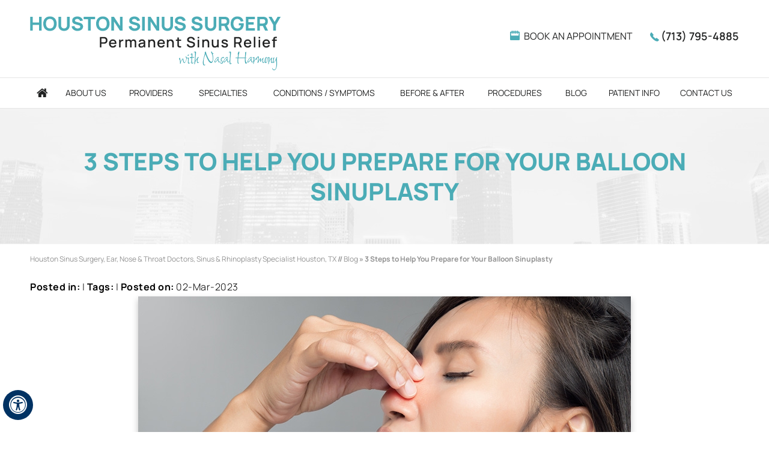

--- FILE ---
content_type: text/html; charset=UTF-8
request_url: https://www.houstonsinussurgery.com/blog/3-steps-to-help-you-prepare-for-your-balloon-sinuplasty/?bp=38679
body_size: 67592
content:
<!DOCTYPE html>
<html lang="en">
<head>
    <title>Blog - 3 Steps to Help You Prepare for Your Balloon Sinuplasty | Balloon Sinuplasty Houston, TX</title>
<link rel="canonical" href="https://www.houstonsinussurgery.com/blog/3-steps-to-help-you-prepare-for-your-balloon-sinuplasty/?bp=38679">
<meta property="og:url" content="https://www.houstonsinussurgery.com/blog/3-steps-to-help-you-prepare-for-your-balloon-sinuplasty/?bp=38679" />
    <meta name="description" content="Like 30 million other people in the United States, you’ve been struggling with chronic rhinosinusitis (CRS), which is wreaking havoc on your ability to breathe freely.">
    <meta name="keywords" content="blog - 3 steps to help you prepare for your balloon sinuplasty">
    <meta property="og:title" content="Blog - 3 Steps to Help You Prepare for Your Balloon Sinuplasty | Balloon Sinuplasty Houston, TX">
    <meta property="og:description" content="Like 30 million other people in the United States, you’ve been struggling with chronic rhinosinusitis (CRS), which is wreaking havoc on your ability to breathe freely.">
    <meta http-equiv="Content-Type" content="text/html; charset=UTF-8">
<meta content="SKYPE_TOOLBAR_PARSER_COMPATIBLE" name="SKYPE_TOOLBAR">
<meta name="viewport" content="width=device-width, initial-scale=1, minimum-scale=1, user-scalable=1">
<style>@font-face {font-family: 'fontello';src: url('/fonts/fontello.eot');src: url('/fonts/fontello.eot#iefix') format('embedded-opentype'), url('/fonts/fontello.woff') format('woff'), url('/fonts/fontello.ttf') format('truetype'), url('/fonts/fontello.svg#fontello') format('svg');font-weight: normal;font-style: normal;font-display: swap;}@font-face {font-family: 'Manrope';src: url('/fonts/Manrope-ExtraLight.eot');src: url('/fonts/Manrope-ExtraLight.eot?#iefix') format('embedded-opentype'), url('/fonts/Manrope-ExtraLight.woff2') format('woff2'), url('/fonts/Manrope-ExtraLight.woff') format('woff'), url('/fonts/Manrope-ExtraLight.ttf') format('truetype'), url('/fonts/Manrope-ExtraLight.svg#Manrope-ExtraLight') format('svg');font-weight: 200;font-style: normal;font-display: swap;}@font-face {font-family: 'Manrope';src: url('/fonts/Manrope-Light.eot');src: url('/fonts/Manrope-Light.eot?#iefix') format('embedded-opentype'), url('/fonts/Manrope-Light.woff2') format('woff2'), url('/fonts/Manrope-Light.woff') format('woff'), url('/fonts/Manrope-Light.ttf') format('truetype'), url('/fonts/Manrope-Light.svg#Manrope-Light') format('svg');font-weight: 300;font-style: normal;font-display: swap;}@font-face {font-family: 'Manrope';src: url('/fonts/Manrope-Regular.eot');src: url('/fonts/Manrope-Regular.eot?#iefix') format('embedded-opentype'), url('/fonts/Manrope-Regular.woff2') format('woff2'), url('/fonts/Manrope-Regular.woff') format('woff'), url('/fonts/Manrope-Regular.ttf') format('truetype'), url('/fonts/Manrope-Regular.svg#Manrope-Regular') format('svg');font-weight: normal;font-style: normal;font-display: swap;}@font-face {font-family: 'Manrope';src: url('/fonts/Manrope-Medium.eot');src: url('/fonts/Manrope-Medium.eot?#iefix') format('embedded-opentype'), url('/fonts/Manrope-Medium.woff2') format('woff2'), url('/fonts/Manrope-Medium.woff') format('woff'), url('/fonts/Manrope-Medium.ttf') format('truetype'), url('/fonts/Manrope-Medium.svg#Manrope-Medium') format('svg');font-weight: 500;font-style: normal;font-display: swap;}@font-face {font-family: 'Manrope';src: url('/fonts/Manrope-SemiBold.eot');src: url('/fonts/Manrope-SemiBold.eot?#iefix') format('embedded-opentype'), url('/fonts/Manrope-SemiBold.woff2') format('woff2'), url('/fonts/Manrope-SemiBold.woff') format('woff'), url('/fonts/Manrope-SemiBold.ttf') format('truetype'), url('/fonts/Manrope-SemiBold.svg#Manrope-SemiBold') format('svg');font-weight: 600;font-style: normal;font-display: swap;}@font-face {font-family: 'Manrope';src: url('/fonts/Manrope-Bold.eot');src: url('/fonts/Manrope-Bold.eot?#iefix') format('embedded-opentype'), url('/fonts/Manrope-Bold.woff2') format('woff2'), url('/fonts/Manrope-Bold.woff') format('woff'), url('/fonts/Manrope-Bold.ttf') format('truetype'), url('/fonts/Manrope-Bold.svg#Manrope-Bold') format('svg');font-weight: bold;font-style: normal;font-display: swap;}@font-face {font-family: 'Manrope';src: url('/fonts/Manrope-ExtraBold.eot');src: url('/fonts/Manrope-ExtraBold.eot?#iefix') format('embedded-opentype'), url('/fonts/Manrope-ExtraBold.woff2') format('woff2'), url('/fonts/Manrope-ExtraBold.woff') format('woff'), url('/fonts/Manrope-ExtraBold.ttf') format('truetype'), url('/fonts/Manrope-ExtraBold.svg#Manrope-ExtraBold') format('svg');font-weight: 800;font-style: normal;font-display: swap;}@font-face {font-family: 'Shalimar';src: url('/fonts/Shalimar-Regular.eot');src: url('/fonts/Shalimar-Regular.eot?#iefix') format('embedded-opentype'),url('/fonts/Shalimar-Regular.woff2') format('woff2'),url('/fonts/Shalimar-Regular.woff') format('woff'),url('/fonts/Shalimar-Regular.ttf') format('truetype'),url('/fonts/Shalimar-Regular.svg#Shalimar-Regular') format('svg');font-weight: normal;font-style: normal;font-display: swap;}body,h1,h2,h3,h4,h5,h6,p,ol,ul,li {margin: 0px;padding: 0px;}body {overflow-x: hidden;overflow-y: scroll;position: relative;font: normal 16px/24px 'Manrope', Verdana, Arial, Helvetica, sans-serif;}ul li {list-style: none;}img {border: 0px;max-width: 100%;vertical-align: middle;height: auto;}a,a:hover {text-decoration: none;color: inherit;}*,::after,::before {-webkit-box-sizing: border-box;-khtml-box-sizing: border-box;-moz-box-sizing: border-box;-ms-box-sizing: border-box;-o-box-sizing: border-box;box-sizing: border-box;}a:focus {outline: 1px dotted #000;}a:focus-within {outline: 1px dotted #000;}#Container,header,nav,section,footer,#Content-Container,#Footer-Container,#Access-Container,#Banner-Container,#Banner-Container-S,#Contact-Main,#Credibility-Main,#Footer-Main {width: 100%;margin: 0px;padding: 0px;position: relative;}#Accessibility,#Header,#Banner,#Content-Main,#Footer,#Main-Menu,#Mobile-Menu,#Banner-Container-S-In,#Contact-In,#Credibility-In,#Footer-In,#Footer-In-b,#Our-Blog-In {max-width: 1200px;min-width: 300px;margin: 0px auto;padding: 0px;position: relative;}#Container {overflow: hidden;}.font-icon::before {content: attr(data-icon);font-family: "fontello";}.hr {padding: 10px 0px;background: url(https://assets.yourpractice.online/2708/hr-b.gif) repeat-x left center;}.tel1,.tel2,.tel3,.tel4,.tel5,.tel6,.tel7,.tel8,.tel9 {display: inline-block;}.clear-float,.clear {clear: both;}.nodisplay {display: none;}.text-center {text-align: center !important;}.bgnone {background: none !important;}.bordernone {border: none !important;}.textBold {font-weight: bold;}.fluid-div,.theme-L,.theme-R {width: 100%;height: 100%;}.theme-L,.theme-R {position: absolute;z-index: 1;padding: 0px;margin: 0px;top: 0px;}.theme-L {left: -100%;text-align: right;}.theme-R {right: -100%;text-align: left;}.table-div,.form-table {width: 100%;display: table;table-layout: fixed;}.table-row,.form-row {display: table-row;}.table-cell,.form-cell {display: table-cell;vertical-align: top;}.img-l {float: left;margin: 0px 15px 10px 0px;}.img-r {float: right;margin: 0px 0px 10px 15px;}.img-c {margin: 10px;}.img-c,.textCenter {text-align: center;}.videoBorder,.multiBorder {position: relative;margin: 15px auto;}.videoBorder {width: 90%;padding: 53% 0px 0px 0px;}.videoBorder iframe,.videoBorder embed {position: absolute;margin: 0px;padding: 0px;border: 4px solid #333;width: 100%;height: 100%;top: 0px;left: 0px;z-index: 1;}.multiBorder {width: 100%;}.multiBorder iframe,.multiBorder embed {margin: 0px;padding: 0px;border: 0px;width: 100%;}.playBtn {position: absolute;left: 50%;top: 50%;margin: -64px 0 0 -64px;}.ytLoader {cursor: pointer;border: 4px solid #333;}#Container ::selection {background: #CCC;color: #000;}.rslides {width: 100%;height: 100%;position: relative;}.rslides .slider {display: none;width: 100%;height: 100%;position: absolute;left: 0px;top: 0px;-webkit-backface-visibility: hidden;backface-visibility: hidden;}.slidePrev::before,.slideNext::before,.slidePlay::before,.slidePause::before {font-family: 'fontello';}.slidePlay::before {content: '\e815';}.slidePause::before {content: '\e814';}.slidePrev::before {content: '\e80e';}.slideNext::before {content: '\e810';}#Banner {position: relative;}.Banner-Tabs {position: absolute;z-index: 9;}.Banner-Tabs li a {display: block;width: 100%;height: 100%;}.Banner-Tabs li span {font: normal 10px/20px Verdana, Arial, Helvetica, sans-serif;color: #000;background: rgba(255, 255, 255, 0.7);position: absolute;z-index: 1;display: none;width: 100%;padding: 0px 3px;left: 0px;bottom: 100%;}.Banner-Tabs li a:hover span,.Banner-Tabs li.Banner_here a span {display: block;}.Banner_auto,.Banner_nav {position: absolute;z-index: 9;display: block;width: 20px;height: 20px;bottom: 5px;text-align: center;}.Banner_auto {left: 30px;}.Banner_auto span,.Banner_nav span {position: absolute;z-index: 1;display: none;background: rgba(255, 255, 255, 0.7);bottom: 100%;font: normal 12px/20px Verdana, Arial, Helvetica, sans-serif;color: #000;padding: 2px 5px 5px 5px;}.Banner_auto span {left: 50%;-webkit-transform: translate(-50%, 0);transform: translate(-50%, 0);}.Banner_auto:hover span,.Banner_nav:hover span {display: block;}#Scroller a {background: #fff;border: 2px solid #000;color: #000;border-radius: 50%;}.nbs-flexisel-container {position: relative;max-width: 100%;}.nbs-flexisel-ul {position: relative;width: 99999px;margin: 0px;padding: 0px;text-align: center;overflow: auto;display: none;}.nbs-flexisel-inner {overflow: hidden;margin: 0px auto;width: 95%;}.nbs-flexisel-item {float: left;margin: 0px;padding: 0px;position: relative;}.nbs-flexisel-item img {position: relative;margin: 10px 0px;}.nbs-flexisel-nav-left,.nbs-flexisel-nav-right {position: absolute;z-index: 99;margin: 0px;padding: 0px;top: 0px;height: 100%;width: 20px;cursor: pointer;}.nbs-flexisel-nav-left,.nbs-flexisel-nav-left::before {left: 0px;}.nbs-flexisel-nav-right,.nbs-flexisel-nav-right::before {right: 0px;}.nbs-flexisel-nav-left::before,.nbs-flexisel-nav-right::before {font: normal 20px/30px 'fontello';position: absolute;text-align: center;top: 50%;-webkit-transform: translate(0, -50%);transform: translate(0, -50%);}.nbs-flexisel-nav-left::before {content: '\e80e';}.nbs-flexisel-nav-right::before {content: '\e810';}.nbs-flexisel-nav-left.disabled,.nbs-flexisel-nav-right.disabled {opacity: 0.4;}#Scroller {cursor: pointer;right: 5px;position: fixed;z-index: 9999;width: 42px;height: 42px;text-align: center;bottom: 10px;display: none;opacity: 0.7;}#Scroller:hover {opacity: 1;}#Scroller span {font: normal 12px/20px Verdana, Arial, Helvetica, sans-serif;background: rgba(255, 255, 255, 1);position: absolute;right: 95%;z-index: -1;padding: 0px 15px 0px 10px;top: 50%;-webkit-transform: translate(0, -50%);transform: translate(0, -50%);display: none;}#Scroller:hover span {display: block;}#Scroller a {display: block;width: 100%;height: 100%;position: relative;z-index: 1;}#Scroller a::before {position: absolute;z-index: 9;left: 50%;top: 50%;font-family: 'fontello';-webkit-transform: translate(-50%, -50%);transform: translate(-50%, -50%);font-size: 16px;}#Scroller.scrollUp a::before {content: '\e80f';}#Scroller.scrollDown a::before {content: '\e80d';}header.stickyHeader {width: 100%;z-index: 999;position: absolute;}header.stickyHeader {top: 0px;}header.stickyHeader,header.stickyHeader.stickyAnimate {-webkit-transition: all 0.2s ease;transition: all 0.2s ease;}header.stickyHeader.stickyAnimate {position: fixed;}#Header .logo {padding: 27px 10px 12px 10px;width: 438px;}#Header .appoint {text-align: right;}#Header .call-appoint {font: normal 16px/20px 'Manrope', Verdana, Arial, Helvetica, sans-serif;color: #212222;margin: 50px 0 0 0;text-transform: uppercase;}#Header .call-appoint li {display: inline-block;vertical-align: top;padding: 0px 10px;margin: 0px 0px 10px 0px;}#Header .call-appoint li:last-child {font: 600 18px/20px 'Manrope', Verdana, Arial, Helvetica, sans-serif;}#Header .call-appoint li a {display: block;padding: 0px 0px 0px 24px;}#Header .call-appoint li:first-child a {background: url(https://assets.yourpractice.online/2708/header-icons.png) no-repeat left top;}#Header .call-appoint li:last-child a {background: url(https://assets.yourpractice.online/2708/header-icons.png) no-repeat 4px 100%;}nav {border-top: 1px solid #e5e5e5;border-bottom: 1px solid #e5e5e5;}#Main-Menu {display: block;}#Mobile-Menu {display: none;}.menu {font-size: 0px;text-align: center;}.menu li {display: inline-block;vertical-align: top;position: relative;text-align: center;font: normal 14px/20px 'Manrope', Verdana, Arial, Helvetica, sans-serif;text-transform: uppercase;}.menu li a {display: block;padding: 15px 0px;color: #212222;}.menu li:hover a {color: #4bacb6;}.menu li:hover a::after {content: '';position: absolute;width: 100%;bottom: 0px;height: 3px;background: #5f6869;left: 0px;}.menu li:hover li a::after {display: none;}.menu ul {position: absolute;z-index: 999;left: 0px;display: none;width: 180px;}.menu .menu-patient-info ul {width: 200px;}.menu .menu-patient-info ul ul {width: 140px;left: -140px;}.menu ul ul {left: 100%;top: 0px;width: 140px;}.menu ul li {height: auto;text-align: left;display: block;background: rgba(75, 172, 182, 0.95);text-transform: none;}.menu ul li:hover {background: #4d585a;}.menu ul li a {padding: 10px 15px 10px 15px;color: #fff !important;}.menu li:hover > ul,.menu li:focus > ul {display: block;}.menu li:focus-within > ul {display: block;}.menu li:last-child ul {right: 0px;left: auto;}.menu li:last-child li ul,.menu li:last-child li:last-child ul {right: 100%;}.menu li.menu-home {font-size: 0px;width: 50px;}.menu-home a {width: 100%;height: 100%;}.menu-home a::before {vertical-align: middle;margin: auto;font-size: 20px;}.menu-about {width: 8%;}.menu-providers {width: 10%;}.menu-providers ul {width: 195px;}.menu-specialties {width: 10%;}.menu-conditions {width: 18%;}.menu-sinus-quiz {width: 12%;}.menu-before-after {width: 12%;}.menu-proc {width: 11%;}.menu-blog {width: 6%;}.menu-patient-info {width: 10%;}.menu-contact {width: 10%;}.toggleMenu {font: bold 16px/30px 'Manrope', Verdana, Arial, Helvetica, sans-serif;text-align: center;padding: 2px;}.toggleMenu a {border-radius: 5px;border: 2px solid #ccc;display: block;padding: 5px;}.toggleMenu span {display: inline-block;vertical-align: middle;margin: 0px 10px;width: 40px;height: 30px;font-size: 26px;line-height: 30px;}.parentMenu li {position: relative;overflow: hidden;border-top: 1px solid #D6D6D6;}.parentMenu li a {padding: 10px 5px 10px 10px;display: block;position: relative;z-index: 1;}.parentMenu li a:hover {color: #4bacb6;}.parentMenu li ul {display: none;}.parentMenu li ul li a {padding: 10px 5px 10px 20px;}.parentMenu li li ul li a {padding: 10px 5px 10px 40px;}.parentMenu li li li ul li a {padding: 10px 5px 10px 60px;}.parentMenu li li li li ul li a {padding: 10px 5px 10px 80px;}.dropMenu {width: 100%;position: absolute;right: 0px;top: 0px;z-index: 0;display: block;cursor: pointer;}.dropMenu::after {font-family: 'fontello';position: absolute;right: 15px;top: 50%;-webkit-transform: translate(0, -50%);-moz-transform: translate(0, -50%);-ms-transform: translate(0, -50%);-o-transform: translate(0, -50%);transform: translate(0, -50%);}.parentMenu li.parentList > a:first-child,.parentMenu li li.subparentList > a:first-child {display: inline-block;}.parentList > .dropMenu::after,.parentList .subparentList > .dropMenu::after {content: '\e810';}.parentList:hover > .dropMenu::after,.parentList.actMenu > .dropMenu::after,.parentList .subparentList:hover > .dropMenu::after,.parentList .subparentList.actMenu > .dropMenu::after {content: '\e80d';}.Wrapper {font: 600 14px/20px 'Manrope', Verdana, Arial, Helvetica, sans-serif;letter-spacing: 0.5px;z-index: 9999;}.Wrapper.mobileMenu {position: absolute;width: 100%;left: 0px;display: none;background: rgba(255, 255, 255, 0.95);}.Wrapper.slideMenu {position: fixed;width: 90%;top: 0px;display: block;height: 100%;overflow-y: scroll;}#Container.slideLeft .Wrapper.slideMenu {left: -90%;-webkit-transition: left .90s ease-in-out;-moz-transition: left .90s ease-in-out;-ms-transition: left .90s ease-in-out;-o-transition: left .90s ease-in-out;transition: left .90s ease-in-out;}#Container.slideLeft .Wrapper.slideMenu.showMenu {left: 0px;}#Container.slideRight .Wrapper.slideMenu {right: -90%;-webkit-transition: right .90s ease-in-out;-moz-transition: right .90s ease-in-out;-ms-transition: right .90s ease-in-out;-o-transition: right .90s ease-in-out;transition: right .90s ease-in-out;}#Container.slideRight .Wrapper.slideMenu.showMenu {right: 0px;}#Container.slideLeft {left: 0px;-webkit-transition: left .90s ease-in-out;-moz-transition: left .90s ease-in-out;-ms-transition: left .90s ease-in-out;-o-transition: left .90s ease-in-out;transition: left .90s ease-in-out;}#Container.slideLeft.slideContainer {left: 90%;background: rgba(0, 0, 0, 0.4);}#Container.slideRight {right: 0px;-webkit-transition: right .90s ease-in-out;-moz-transition: right .90s ease-in-out;-ms-transition: right .90s ease-in-out;-o-transition: right .90s ease-in-out;transition: right .90s ease-in-out;}#Container.slideRight.slideContainer {right: 90%;background: rgba(0, 0, 0, 0.4);}.menuClose {position: absolute;z-index: 9;right: 0px;background: rgba(0, 0, 0);width: 70px;}.menuClose a {display: block;padding: 5px 20px 5px 10px;color: #fff;}.menuClose a span::before {font-family: 'fontello';content: '\e816';position: absolute;right: 5px;top: 5px;}.Wrapper .socialIcons,.Wrapper .socialIcons ul,.Wrapper .socialIcons li {margin: 0px;padding: 0px;}.Wrapper .socialIcons li {display: inline-block;vertical-align: top;}#Our-Blog-In {padding: 30px 0;}#Our-Blog-In h2 {font: bold 58px/70px 'Manrope', Verdana, Arial, Helvetica, sans-serif;color: #212222;text-transform: uppercase;text-align: center;letter-spacing: 2px;padding: 15px 0;}#Our-Blog-In h2 span {font: bold 13px/23px 'Manrope', Verdana, Arial, Helvetica, sans-serif;color: #4bacb6;display: block;letter-spacing: 5px;}body.inner-pages #Our-Blog-In h2 {font: bold 40px/50px 'Manrope', Verdana, Arial, Helvetica, sans-serif;color: #212222;text-transform: uppercase;text-align: center;letter-spacing: 1px;padding: 15px 0;}#Our-Blog-In ul {margin: 30px 0 10px 0;text-align: center;}#Our-Blog-In ul li {display: inline-block;vertical-align: top;width: 380px;height: 500px;background: #f8f8f8;border-bottom: 7px solid #bababa;position: relative;margin: 0px 8px 15px 8px;}#Our-Blog-In ul li::before {content: '';position: absolute;left: 0px;right: 0px;margin: 0px auto;bottom: 0px;width: 0;height: 0;border-left: 15px solid transparent;border-right: 15px solid transparent;border-bottom: 15px solid #bababa;}#Our-Blog-In ul li .recent-post-content {padding: 30px 50px;text-align: left;}#Our-Blog-In ul li .recent-post-title {font: bold 20px/26px 'Manrope', Verdana, Arial, Helvetica, sans-serif;color: #062937;padding: 0px 0px 20px 0px;}#Our-Blog-In ul li .recent-post-excerpt {font: normal 14px/26px 'Manrope', Verdana, Arial, Helvetica, sans-serif;color: #062937;}#Our-Blog-In .view-more-blogs {font: 500 14px/24px 'Manrope', Verdana, Arial, Helvetica, sans-serif;text-transform: uppercase;letter-spacing: 1px;padding: 20px 0 0 0;text-align: center;}#Our-Blog-In .view-more-blogs a {display: inline-block;padding: 14px 20px;background: #212222;color: #fff;}#Our-Blog-In .view-more-blogs a:hover {background: #39828a;color: #fff;}#Contact-Main {background: #efefef;}#Contact-In {padding: 30px 0;}.g-img img {-webkit-filter: grayscale(100%);filter: grayscale(100%);}#Contact-In h2 {font: bold 58px/70px 'Manrope', Verdana, Arial, Helvetica, sans-serif;color: #000;text-transform: uppercase;text-align: center;letter-spacing: 2px;padding: 15px 0;}#Contact-In h2 span {font: bold 13px/23px 'Manrope', Verdana, Arial, Helvetica, sans-serif;color: #4bacb6;display: block;letter-spacing: 5px;}#Contact-In ul.contact-list {text-align: center;}#Contact-In ul.contact-list li {width: 33%;min-width: 305px;display: inline-block;vertical-align: top;font: normal 16px/24px 'Manrope', Verdana, Arial, Helvetica, sans-serif;color: #062937;padding: 15px 0;margin: 0px 0px 10px 0px;}#Contact-In ul.contact-list li p {display: inline-block;text-align: left;padding: 10px 10px 10px 80px;position: relative;}#Contact-In ul.contact-list li p::before {position: absolute;content: '';width: 74px;height: 78px;left: 0px;top: -5px;background: url(https://assets.yourpractice.online/2708/address-icons.png) no-repeat left top;}#Contact-In ul.contact-list li:nth-child(1) p::before {background-position: 0px 0px;}#Contact-In ul.contact-list li:nth-child(2) p::before {background-position: -73px 0px;}#Contact-In ul.contact-list li:nth-child(3) p::before {background-position: -155px 0px;}#Contact-In ul.contact-list li:nth-child(2) {font: normal 30px/40px 'Manrope', Verdana, Arial, Helvetica, sans-serif;color: #212222;}.contact-map {padding: 15px;text-align: center;border: 1px solid #c1c1c1;margin: 15px 0 25px 0;}.contact-map .book-app {padding: 15px 0 0 0;}.contact-map .book-app a {display: inline-block;padding: 10px 20px;background: #4bacb6;font: normal 14px/24px 'Manrope', Verdana, Arial, Helvetica, sans-serif;text-transform: uppercase;letter-spacing: 2px;color: #fff;}.contact-map .book-app a:hover {background: #282828;color: #fff;}#Contact-In h3 {font: bold 30px/40px 'Manrope', Verdana, Arial, Helvetica, sans-serif;color: #000;text-transform: uppercase;text-align: center;letter-spacing: 1px;padding: 15px 0 20px 0;}#Contact-In .ins-logos {text-align: center;font-size: 0px;margin: 0px 0px 20px 0px;}#Contact-In .ins-logos li {display: inline-block;width: 20%;min-width: 220px;margin: 0px 0px 15px 0px;}#Credibility-In {padding: 30px 0;}#Credibility-In h2 {font: bold 30px/40px 'Manrope', Verdana, Arial, Helvetica, sans-serif;color: #000;text-transform: uppercase;text-align: center;letter-spacing: 2px;padding: 15px 0;}#Footer-Main {background: url(https://assets.yourpractice.online/2708/footer-bg.jpg) no-repeat center top;background-size: 100% 100%;}.social-icons {text-align: center;padding: 15px 0 15px 0;}.social-icons h2 {font: 300 30px/40px 'Manrope', Verdana, Arial, Helvetica, sans-serif;color: #4bafba;text-transform: uppercase;padding: 15px 0;}.social-icons ul {font-size: 0px;}.social-icons li {display: inline-block;vertical-align: top;width: 60px;height: 57px;margin: 0px 10px;}.social-icons li span {display: none;}.social-icons li a {width: 100%;height: 100%;display: block;background: url(https://assets.yourpractice.online/2708/smo-icons-upd.png) no-repeat left top;}.social-icons li.facebook a {background-position: 0px 0px;}.social-icons li.linkedin a {background-position: -95px 0px;}.social-icons li.twitter a {background-position: -196px 0px;}.social-icons li.pinterest a {background-position: -294px 0px;}.social-icons li.youtube a {background-position: -394px 0px;}.copyrights {font: 300 14px/24px 'Manrope', Verdana, Arial, Helvetica, sans-serif;text-transform: uppercase;padding: 15px 0px;color: #4bafba;text-align: center;letter-spacing: 1px;}.copyrights a {color: #fff;}.copyrights a:hover {color: #4bafba;text-decoration: underline;}.copyrights h2 {font: 300 14px/24px 'Manrope', Verdana, Arial, Helvetica, sans-serif;padding: 15px 0px;color: #fff;letter-spacing: 1px;}.ypo-logo {text-align: right;padding: 0px 15px 20px 15px;}.ypo-logo img {width: 100px;}#Footer-In-b::before {content: '';position: absolute;left: -50%;top: 0;width: 200%;height: 1px;border-top: 1px solid #3d5965;}#Footer-In-b ul {text-align: center;}#Footer-In-b ul li {font: 300 14px/24px 'Manrope', Verdana, Arial, Helvetica, sans-serif;text-transform: uppercase;color: #fff;display: inline-block;vertical-align: top;width: 20%;padding: 15px 10px;}#Footer-In-b ul li a:hover {color: #4bafba;}#Footer-In-b ul li span.icon {display: inline-block;padding: 0px 0px 0px 36px;text-align: left;position: relative;}#Footer-In-b ul li span.icon::before {content: '';position: absolute;width: 36px;height: 36px;left: 0px;top: -3px;background: url(https://assets.yourpractice.online/2708/footer-icons.png) no-repeat left top;}#Footer-In-b ul li:nth-child(1) span.icon::before {background-position: 0px 0px;}#Footer-In-b ul li:nth-child(2) span.icon::before {background-position: -65px 0px;}#Footer-In-b ul li:nth-child(3) span.icon::before {background-position: -134px 0px;}#Footer-In-b ul li:nth-child(2) {width: 38%;border-left: 1px solid #3d5965;border-right: 1px solid #3d5965;}.adaOn span {background: #003263;color: #fff;border-radius: 50%;}.dfwOff,.dfwOn {display: none;}.dfwActive.dfwOff,.dfwActive.dfwOn {display: block;}.dfwOff {position: fixed;z-index: 99999;left: 5px;bottom: 20px;width: 50px;height: 50px;}.dfwOff li {position: absolute;}.dfwOff.adaHide {left: -40px;}.adaOn {width: 100%;height: 100%;z-index: 1;}.adaOn span {width: 100%;height: 100%;display: block;font-family: 'fontello';font-size: 30px;}.adaOn span::before {position: absolute;top: 50%;left: 50%;-webkit-transform: translate(-50%, -50%);transform: translate(-50%, -50%);}.adaClose {font: bold 11px/24px Verdana, Arial, Helvetica, sans-serif;color: #fff;left: 50%;top: 50%;-webkit-transform: translate(-50%, -50%);transform: translate(-50%, -50%);}.adaClose a {border-radius: 5px;display: block;padding: 0px 8px;background: #003263;}.dfwOff:hover .adaClose,.dfwOff:focus .adaClose {left: 85%;-webkit-transform: translate(0, -50%);transform: translate(0, -50%);}.dfwOff:focus-within .adaClose {left: 85%;-webkit-transform: translate(0, -50%);transform: translate(0, -50%);}.dfwClose {position: absolute;font: bold 11px/24px Verdana, Arial, Helvetica, sans-serif;left: 50%;top: 0px;z-index: -1;}.dfwClose a {border-radius: 0px 5px 5px 0px;display: block;padding: 0px 8px;background: #fff;border: 1px solid #000;color: #000;}.dfw-whitemode .dfwClose a {background: #000;border: 1px solid #000;color: #fff;}.dfw-blackmode .dfwClose a {background: #fff;border: 1px solid #fff;color: #000;}.dfw-greymode .dfwClose a {background: #ccc;border: 1px solid #000;color: #000;}.dfwOn.dfwActive.dfwHide .dfwClose {visibility: visible;left: 70%;}.dfwOn.dfwActive.dfwHide .dfwClose a {padding: 0px 30px 0px 8px;}.dfwOn.dfwActive.dfwHide .dfwClose a::before {position: absolute;z-index: 1;content: '\f29a';left: calc(100% - 24px);top: 50%;-webkit-transform: translate(0, -50%);transform: translate(0, -50%);font: 400 20px/24px 'fontello';}.dfwOn:hover .dfwClose,.dfwOn:focus .dfwClose,.dfwOn.dfwActive.dfwHide:hover .dfwClose,.dfwOn.dfwActive.dfwHide:focus .dfwClose {left: 100%;}.dfwOn:focus-within .dfwClose,.dfwOn.dfwActive.dfwHide:focus-within .dfwClose {left: 100%;}.dfwOn {position: fixed;left: 0px;top: 50%;-webkit-transform: translate(0, -50%);transform: translate(0, -50%);font: normal 12px/20px Verdana, Arial, Helvetica, sans-serif;z-index: 9999;width: 200px;background: #fff;border: 1px solid #000;color: #000;}.dfwOn.dfwHide {left: -200px;}.dfwOn li {border-bottom: 1px dotted #ccc;}.dfwOn li:last-child {border-bottom: none;}.dfwOn li a {padding: 10px 15px;display: block;}.dfwOn li a::before {margin-right: 10px;}.dfw-whitemode .dfwOn {background: #fff;border: 1px solid #000;color: #000;}.dfw-blackmode .dfwOn {background: #000;border: 1px solid #fff;color: #fff;}.dfwOff,.dfwOff.adaHide,.adaClose,.dfwOff:hover .adaClose,.dfwOff:focus .adaClose,.dfwClose,.dfwOn:hover .dfwClose,.dfwOn:focus .dfwClose,.dfwOn.dfwActive.dfwHide:hover .dfwClose,.dfwOn.dfwActive.dfwHide:focus .dfwClose,.dfwOn,.dfwOn.dfwHide {-webkit-transition: all 0.5s ease-in-out;transition: all 0.5s ease-in-out;}.dfwOff:focus-within .adaClose,.dfwOn:focus-within .dfwClose,.dfwOn.dfwActive.dfwHide:focus-within .dfwClose {-webkit-transition: all 0.5s ease-in-out;transition: all 0.5s ease-in-out;}.dfwHead {font: bold 14px/20px Verdana, Arial, Helvetica, sans-serif;padding: 15px;position: relative;z-index: 1;background: #fff;}.dfw-whitemode .dfwHead,.dfw-whitemode .dfwHide {background: #fff;color: #000;}.dfw-blackmode .dfwHead,.dfw-blackmode .dfwHide {background: #000;color: #fff;}.dfw-greymode #Container {-webkit-filter: grayscale(100%);filter: grayscale(100%);}.dfw-invertmode #Container {-webkit-filter: invert(100%);filter: invert(100%);}.dfw-whitemode .dfwHide a {border: 2px solid #000;}.dfw-blackmode .dfwHide a {border: 2px solid #fff;}.dfwHide .dfwHide {right: -10px;}.dfwHide .dfwHide a {padding-left: 20px;}.dfwHide.dfwOn:hover .dfwHide,.dfwHide.dfwOn:focus .dfwHide {right: -65px;}.dfwHide.dfwOn:focus-within .dfwHide {right: -65px;}.dfwHide.dfwOn:hover .dfwHide a,.dfwHide.dfwOn:focus .dfwHide a {padding-left: 50px;}.dfwHide.dfwOn:focus-within .dfwHide a {padding-left: 50px;}.dfw-skip {overflow: hidden;vertical-align: top;right: 5px;top: 0px;position: absolute;font: normal 12px/20px Verdana, Arial, Helvetica, sans-serif;display: none;z-index: 99;padding: 2px;}#skip-header.dfw-skip {top: 0px;}#skip-sidebar.dfw-skip {right: 0px;}.dfw-skip a {display: block;padding: 0px 5px;}.accessible_on #Container * {color: inherit;background: none;transition: none;}.dfw-whitemode .menu ul,.dfw-whitemode .Wrapper {background: #eee !important;}.dfw-blackmode .menu ul,.dfw-blackmode .Wrapper,.dfw-blackmode .textMain .useFul li span {background: #333 !important;}.dfw-greymode .dfw-skip,.dfw-greymode #dfw-GreyMode.dfw-active a,.dfw-greymode .menu ul,.dfw-greymode .Wrapper {background: #ccc !important;}.accessible_on .menu ul li {border-bottom: 1px solid;}.Cont-Main {border-bottom: 1px solid;}.dfw-whitemode .gdpCookie a {color: #00e;}.dfw-blackmode .gdpCookie a {color: #fc0;}.accessible_on .cookie-main li.cookie-button a {text-decoration: underline;}.accessible_on #Menu-Container,.accessible_on #Intro-text-Main,.accessible_on #Dr-intro-Main,.accessible_on #Specialties-Main,.accessible_on #Testimonials-Main,.accessible_on #Procuderes-Main,.accessible_on #Our-Blog-Main,.accessible_on #Our-Clinic-Main,.accessible_on #Patient-Resources-Main,.accessible_on #Contact-Main,.accessible_on #Credibility-Main,.accessible_on #Banner-Container-S {border-bottom: 1px solid;}.accessible_on #Menu-Container,.accessible_on #Contact-Main {border-top: 1px solid;}.accessible_on #Header .call-appoint li:first-child a,.accessible_on #Header .call-appoint li:last-child a,.accessible_on #Specialties-In ul li:hover,.accessible_on #Procuderes-In .table-div ul li a,.accessible_on #Procuderes-In .table-div.sinus-surgery ul li a,.accessible_on #Our-Clinic-In .table-div,.accessible_on #Gallery-Appointment-In ul li a,.accessible_on #Gallery-Appointment-In ul li a:hover,.accessible_on #Gallery-Appointment-In ul li:nth-child(2) a {background: none;}.accessible_on .menu li:hover a::after,.accessible_on #Intro-text-In h1::before,.accessible_on #Specialties-In ul li a::before,.accessible_on #Specialties-In ul li.blank,.accessible_on #Procuderes-In .table-div::before,.accessible_on #Procuderes-In .table-div::after,.accessible_on #Procuderes-In .table-cell.pic,.accessible_on #Procuderes-In .table-div h2 br,.accessible_on #Our-Clinic-In .table-div .pic,.accessible_on #Patient-Resources-In ul li a::before,.accessible_on #Contact-In ul.contact-list li p::before,.accessible_on .contact-map img,.accessible_on #Footer-In-b::before,.accessible_on #Footer-In-b ul li span.icon::before,.accessible_on #Banner-Container-S-In::before,.accessible_on #Banner-Container-S-In::after {display: none;}.dfw-whitemode .menu ul li a,.dfw-whitemode #Dr-intro-In .table-div .dr-text .view-profile a,.dfw-whitemode #Specialties-In ul li a:hover,.dfw-whitemode #Specialties-In ul li a:hover span {color: #00e !important;}.dfw-blackmode .menu ul li a,.dfw-blackmode #Dr-intro-In .table-div .dr-text .view-profile a,.dfw-blackmode #Specialties-In ul li a:hover,.dfw-blackmode #Specialties-In ul li a:hover span {color: #fc0 !important;}.dfw-greymode .menu ul li a,.dfw-greymode #Dr-intro-In .table-div .dr-text .view-profile a,.dfw-greymode #Specialties-In ul li a:hover,.dfw-greymode #Specialties-In ul li a:hover span {color: #000 !important;}.accessible_on #Intro-text-In h1 {padding-top: 0;}.accessible_on #Intro-text-In p {padding: 0;}.accessible_on #Dr-intro-In {border: 1px solid;border-bottom: 10px solid;box-shadow: none;-webkit-box-shadow: none;-moz-box-shadow: none;}.accessible_on #Dr-intro-In .table-div {border: 5px solid;}.accessible_on #Dr-intro-Main {padding: 50px 0;}.accessible_on #Dr-intro-In .table-div .dr-text .view-profile a,.accessible_on #Dr-intro-In .table-div .dr-text .view-profile a:hover {background: none;border: 1px solid;}.accessible_on #Specialties-In ul li a {display: block;height: 125px;padding: 30px;border: 1px solid;}.accessible_on .border-bottom {border-bottom: none;}.accessible_on .border-right {border-right: none;}.accessible_on #Specialties-In {min-height: auto;padding: 50px 0;}.accessible_on #Specialties-In h2 {position: static;width: auto;height: auto;padding: 0;margin: 0 0 35px 0;}.accessible_on #Specialties-In ul li {margin: 10px;width: 31%;}.accessible_on .testi-links ul li a,.accessible_on .testi-links ul li:last-child a,.accessible_on #Procuderes-In .table-div ul li a,.accessible_on #Procuderes-In .table-div ul li a:hover,.accessible_on #Procuderes-In .table-div.sinus-surgery ul li a,.accessible_on #Procuderes-In .table-div.sinus-surgery ul li a:hover,.accessible_on #Procuderes-In .table-cell.text,.accessible_on #Our-Clinic-In .table-div .text,.accessible_on #Patient-Resources-In ul li a,.accessible_on #Gallery-Appointment-In ul li a,.accessible_on #Gallery-Appointment-In ul li a:hover,.accessible_on #Contact-In ul.contact-list li p,.accessible_on .contact-map .book-app a {border: 1px solid;}.accessible_on #Testimonials-Main {position: relative;}.accessible_on #Procuderes-In .table-div h2,.accessible_on #Procuderes-In .table-div h2 span,.accessible_on #Procuderes-In .table-div p,.accessible_on #Our-Clinic-In .table-div .text h3,.accessible_on #Our-Clinic-In .table-div .text ul li,.accessible_on #Our-Clinic-In .table-div .text p,.accessible_on #Dr-intro-In .table-div .dr-text h2,.accessible_on #Dr-intro-In .table-div .dr-text,.accessible_on #Contact-In ul.contact-list li:nth-child(2),.accessible_on #Contact-In ul.contact-list li,.accessible_on #Dr-intro-In .table-div .dr-text h2 span {color: inherit;}.accessible_on #Procuderes-In .table-cell.text {padding: 10px 20px 10px 30px;margin: 10px 0;display: block;width: 100%;}.accessible_on #Procuderes-In .table-div p {padding: 5px 0;}.dfw-whitemode #Our-Clinic-In .table-div .text ul li,.dfw-greymode #Our-Clinic-In .table-div .text ul li {background: url('https://assets.yourpractice.online/2708/bullet-b.png') no-repeat left 13px;}.dfw-blackmode #Our-Clinic-In .table-div .text ul li {background: url('https://assets.yourpractice.online/2708/bullet-w.png') no-repeat left 13px;}.accessible_on #Our-Clinic-Main {padding: 50px 0;}.accessible_on #Our-Clinic-In .table-div .text {padding: 10px 20px;}.accessible_on #Patient-Resources-In ul {border-top: none;padding-top: 0;}.accessible_on #Patient-Resources-In ul li {border-right: none;}.accessible_on #Patient-Resources-In ul li a,.accessible_on #Contact-In ul.contact-list li p {padding: 10px 20px;}.accessible_on #Patient-Resources-In,.accessible_on #Gallery-Appointment-In {padding: 50px 0;}.accessible_on #Gallery-Appointment-In h3 {width: auto;}.accessible_on .contact-map {border: none;}.accessible_on .contact-map,.accessible_on .contact-map .book-app {padding: 0;}.accessible_on #Contact-In .ins-logos li a,.accessible_on #Credibility-In ul li a {display: inline-block;}.accessible_on #Credibility-In ul li {display: inline-block;vertical-align: top;margin: 10px 13px;}.accessible_on .menu li.menu-home {font-size: 14px;}.accessible_on .social-icons ul {font-size: 20px;}.accessible_on .social-icons li {width: auto;height: auto;}.accessible_on .social-icons li span {display: block;}.accessible_on .social-icons li a {border: 1px solid;padding: 5px 10px;}.accessible_on .copyrights a:hover {text-decoration: none;}.accessible_on #Footer-In-b {padding-bottom: 30px;}.accessible_on #Footer-In-b ul li {border: 1px solid !important;}.dfw-blackmode .logo img {-webkit-filter: invert(100%);filter: invert(100%);}.accessible_on #Dr-intro-In .table-div .dr-text ul li::before {border: 2px solid;}.accessible_on #Contact-In ul.contact-list li:nth-child(2) {font-size: 20px;line-height: 25px;}.accessible_on #Procuderes-In p {padding-left: 0;padding-right: 0;}.accessible_on #Procuderes-In p br {display: none;}.accessible_on .textMain a:hover {text-decoration: none;}.accessible_on #Banner-Container-S-In {min-height: 160px;}.accessible_on .sidebar-dr-sec {padding-top: 20px;box-shadow: none;-webkit-box-shadow: none;-moz-box-shadow: none;border-bottom: 11px solid;}.accessible_on #Sidebar,.accessible_on .sdbr-view-prof-btn a,.accessible_on .contact-table-head,.accessible_on .sidebar-pat-res-sec ul li a,.accessible_on .textMain .prov-pg-view-prof a,.accessible_on .textMain .ser-s-con .read-more a,.accessible_on .textMain .topic .mediaList ul li a,.accessible_on .textMain ul.blog-posts li .read-more a,.accessible_on .textMain .pagination a,.accessible_on .textMain .blog-pagination a {border: 1px solid;}.accessible_on #Sidebar {margin-bottom: 30px;}.accessible_on .sidebar-dr-sec-txt {border: 6px solid;}.accessible_on .sidebar-pat-res-sec {padding: 0 0 10px 0;}.accessible_on .sidebar-pat-res-sec ul {padding: 0 10px;}.accessible_on .sidebar-pat-res-sec ul li {margin: 5px 0;}.accessible_on .sidebar-pat-res-sec ul li a {padding:19px 0 18px 20px;}.accessible_on .textLine,.accessible_on .textLine a {text-decoration: none;}.accessible_on .contact-map,.accessible_on .Gallery-Tabs {display: none;}.accessible_on .contactTable {margin: 2% auto;-webkit-box-shadow: none;-moz-box-shadow: none;-ms-box-shadow: none;-o-box-shadow: none;box-shadow: none;width: 340px;border: 1px solid;}.accessible_on .textMain .schemaTable p,.accessible_on .contact-address p {border-bottom: 2px dotted;}.dfw-blackmode .textMain .schemaTable p::before,.dfw-blackmode .contact-address p::before {-webkit-filter: invert(100%);filter: invert(100%);}.accessible_on .providers-pg-in-list-s {box-shadow: none;-webkit-box-shadow: none;-moz-box-shadow: none;border: 1px solid;border-bottom: 11px solid;}.accessible_on .textMain .providers-pg-in-list ul li,.accessible_on .textMain .services-list li,.accessible_on .textMain .spl-btns ul li {background: none !important;}.accessible_on .dr-s-pic {border: 1px solid;border-bottom: 10px solid;box-shadow: none;-webkit-box-shadow: none;-moz-box-shadow: none;}.accessible_on .accordTitle::after,.accessible_on .textMain .accordTitle::after,.accessible_on .textMain .accordContent ul li::before,.accessible_on .ser-s-con img,.accessible_on .textMain .spl-btns ul li a::before,.accessible_on #Our-Blog-In ul li::before,.accessible_on .recent-post-image,.accessible_on .post-image {display: none;}.accessible_on .textMain .accordContent ul li {padding-left: 30px;}.accessible_on .ser-s-con {min-height: 300px;border: 1px solid;border-bottom: 7px solid;}.accessible_on .textMain .spl-btns ul li a {-webkit-transform: none;transform: none;box-shadow: none;-webkit-box-shadow: none;-moz-box-shadow: none;border: 1px solid;}.accessible_on .textMain .relList li a {font-size: inherit;}.accessible_on .textMain .rtld-list-hd {font-size: 16px;line-height: 21px;}.accessible_on .textMain .before-after-gallery-in ul li {background: none !important;display: inline-block;vertical-align: top;border: 1px solid;margin: 15px;width: 47%;}.accessible_on .before-after-gallery-in {width: auto;}.accessible_on .textMain .useFul li span {border-top: 2px solid;}.accessible_on .textMain .useFul li {border: 2px solid;}.accessible_on .spc-box {box-shadow: none;-webkit-box-shadow: none;-moz-box-shadow: none;border: 1px solid;}.accessible_on #Testimonials-In ul li {text-align: center;margin: 20px 0;}.accessible_on #Our-Blog-In ul li {border: 1px solid;border-bottom: 7px solid;height: 260px;}.accessible_on .textMain ul.blog-posts li {border: 1px solid;border-bottom: 5px solid;height: 400px;background: none !important;}.accessible_on #Our-Blog-In .view-more-blogs a,.accessible_on #Our-Blog-In .view-more-blogs a:hover {background: none;border: 1px solid;}.accessible_on .textMain .write-review a {border: 1px solid;}.accessible_on .textMain .resp-tabs-list li {background: none !important;border: 1px solid;}.accessible_on .textMain ul.patient-testimonials li {-webkit-box-shadow: none;-moz-box-shadow: none;-ms-box-shadow: none;-o-box-shadow: none;box-shadow: none;border: 1px solid;border-bottom: 5px solid;background: none !important;}.accessible_on .comments-main {font-size: 20px;line-height: 30px;}.accessible_on .textMain .logo-img img,.accessible_on .textMain .blog-post-container .post-featured-image img {box-shadow: none;-webkit-box-shadow: none;-moz-box-shadow: none;border: 1px solid;}.profile-page.accessible_on .textMain {text-align: left;}body.inner-pages.accessible_on #Our-Blog-In h2 {color:inherit;}.accessible_on #Our-Blog-In ul li .recent-post-excerpt {color:inherit;}.accessible_on .textMain ul.pagelet-posts li {background: none !important;}.accessible_on .cookie-main li.cookie-button .accept,.accessible_on .cookie-main li.cookie-button .accept:hover, .accessible_on .cookie-main li.cookie-button .change-preference,.accessible_on .cookie-main li.cookie-button .change-preference:hover {border: 1px solid !important;background: none !important;min-width: 120px;min-height: 40px;text-decoration: none;margin-top: 10px;}.accessible_on .cookie-main li.cookie-button .change-preference {padding-top: 3px;}.dfw-whitemode .cookie-main li.cookie-button .accept,.dfw-whitemode .cookie-main li.cookie-button .change-preference {color: #00e;}.dfw-blackmode .cookie-main li.cookie-button .accept,.dfw-blackmode .cookie-main li.cookie-button .change-preference {color: #fc0;}.dfw-greymode .cookie-main li.cookie-button .accept,.dfw-greymode .cookie-main li.cookie-button .change-preference {color: #000;}.accessible_on .cc-cp-body-content-entry-text {text-align: left !important;}.accessible_on .gdp_dialog .cc-cp-foot-byline {font-size: inherit;}.accessible_on .cc-custom-checkbox.always_active .nodisplay {display: none;}.accessible_on .textMain #load-ypo-cc-manager {background: none;border: 1px solid;}.accessible_on .google-reviews a {background: #fff !important;}.dfw-whitemode #Container,.dfw-whitemode #Container:not(a) {color: #000;}.dfw-whitemode #Container a,.dfw-whitemode #Container * a,.dfw-whitemode #Container a:hover,.dfw-whitemode #Container * a:hover,.dfw-whitemode #dfw-WhiteMode.dfw-active a {color: #00e;}.dfw-blackmode #Container,.dfw-blackmode #Container:not(a) {color: #fff;}.dfw-blackmode #Container a,.dfw-blackmode #Container * a,.dfw-blackmode #Container a:hover,.dfw-blackmode #Container * a:hover,.dfw-blackmode #dfw-BlackMode.dfw-active a {color: #fc0;}.dfw-greymode #Container,.dfw-greymode #Container:not(a) {color: #333;}.dfw-greymode #Container a,.dfw-greymode #Container * a,.dfw-greymode #Container a:hover,.dfw-greymode #Container * a:hover,.dfw-greymode #dfw-GreyMode.dfw-active a {color: #000;}.accessible_on .theme-L,.accessible_on .theme-R,.accessible_on #Container::after,.accessible_on #Container::before,.accessible_on .menu li.menu-home a::before {display: none;}.accessible_on .social-logo li span,.accessible_on #Content,.accessible_on #Sidebar,.accessible_on .dfw-skip {display: block;}.dfw-whitemode,.dfw-whitemode .dfw-skip {background: #fff;}.dfw-blackmode,.dfw-blackmode .dfw-skip {background: #000;}.dfw-greymode .dfw-skip,.dfw-greymode #dfw-GreyMode.dfw-active a,.dfw-greymode .menu ul,.dfw-greymode .Wrapper {background: #ccc;}.dfw-whitemode .menu ul,.dfw-whitemode .Wrapper {background: #eee;}.dfw-blackmode .menu ul,.dfw-blackmode .Wrapper,.dfw-blackmode .textMain .useFul li span,.dfw-greymode .notImg,.dfw-greymode .thankImg {background: #333;}.dfw-whitemode .notImg,.dfw-whitemode .thankImg {background: #00e;}.dfw-blackmode .notImg,.dfw-blackmode .thankImg {background: #fc0;}.accessible_on .textMain,.accessible_on .textMain h1,.accessible_on .textMain h1 span,.accessible_on .textMain h2,.accessible_on .textMain h2 span,.accessible_on .textMain h3,.accessible_on .textMain h3 span,.accessible_on .textMain h4,.accessible_on .textMain h4 span,.accessible_on .navigation,.accessible_on .PDFtext,.accessible_on .notFound {color: inherit !important;}.accessible_on .parentMenu li,.accessible_on .textMain .relList li,.accessible_on .textMain .subList li,.accessible_on .ypo-l,.accessible_on .ypo-r,.accessible_on .textMain ul ul li,.accessible_on .menu-home a,.accessible_on .textMain .mediaList li,.accessible_on .menu li li,.accessible_on .textMain .useFul li {background: none !important;}.dfw-whitemode .dfw-skip,.dfw-whitemode .showcase,.dfw-whitemode .ypo-l img,.dfw-whitemode .ypo-r img {border: 1px solid #000;}.dfw-blackmode .dfw-skip,.dfw-blackmode .showcase,.dfw-blackmode .ypo-l img,.dfw-blackmode .ypo-r img {border: 1px solid #fff;}.dfw-greymode .dfw-skip,.dfw-greymode .showcase,.dfw-greymode .ypo-l img,.dfw-greymode .ypo-r img {border: 1px solid #333;}.dfw-whitemode .textMain .mediaList li,.dfw-whitemode .textMain .relList li,.dfw-whitemode .textMain .subList li {border: 2px solid #000;}.dfw-blackmode .textMain .mediaList li,.dfw-blackmode .textMain .relList li,.dfw-blackmode .textMain .subList li,.dfw-blackmode .cookie-main li.cookie-button a {border: 2px solid #fff;}.dfw-greymode .textMain .mediaList li,.dfw-greymode .textMain .relList li,.dfw-greymode .textMain .subList li,.dfw-greymode .cookie-main li.cookie-button a {border: 2px solid #333;}.dfw-whitemode .videoBorder iframe {border: 4px solid #000;}.dfw-blackmode .videoBorder iframe {border: 4px solid #fff;}.dfw-greymode .videoBorder iframe {border: 4px solid #333;}.dfw-whitemode .ypo-l,.dfw-whitemode .ypo-r,.dfw-whitemode .accordContent,.dfw-whitemode .textMain .accordContent {border-bottom: 1px dashed #000;}.dfw-blackmode .ypo-l,.dfw-blackmode .ypo-r,.dfw-blackmode .accordContent,.dfw-blackmode .textMain .accordContent {border-bottom: 1px dashed #fff;}.dfw-greymode .ypo-l,.dfw-greymode .ypo-r,.dfw-greymode .accordContent,.dfw-greymode .textMain .accordContent {border-bottom: 1px dashed #333;}.accessible_on .social-logo,.accessible_on .social-logo li,.accessible_on .menu li.menu-home {width: auto;}.accessible_on .social-logo li {height: auto;}.accessible_on .social-logo li a {padding: 5px 10px;}.accessible_on a:focus {outline: 2px solid #F00;}.accessible_on a:focus-within {outline: 2px solid #F00;}.dfw-whitemode .hr,.dfw-greymode .hr {background: url(https://assets.yourpractice.online/2708/hr-b.gif) repeat-x left center !important;}.dfw-blackmode .hr {background: url(https://assets.yourpractice.online/2708/hr-w.gif) repeat-x left center !important;}.dfw-whitemode .ypo-logo img,.dfw-greymode .ypo-logo img {-webkit-filter: invert(100%);filter: invert(100%);}.dfw-blackmode .ypo-logo img {-webkit-filter: invert(0);filter: invert(0);}.dfw-whitemode .textMain ul li,.dfw-greymode .textMain ul li {background: url(https://assets.yourpractice.online/2708/bullet-b.png) no-repeat 8px 17px !important;}.dfw-blackmode .textMain ul li {background: url(https://assets.yourpractice.online/2708/bullet-w.png) no-repeat 8px 17px !important;}.dfw-whitemode #Container.slideRight.slideContainer,.dfw-whitemode #Container.slideLeft.slideContainer {background: rgba(0, 0, 0, 0.4);}.dfw-blackmode #Container.slideRight.slideContainer,.dfw-blackmode #Container.slideLeft.slideContainer {background: rgba(255, 255, 255, 0.4);}.dfw-greymode #Container.slideRight.slideContainer,.dfw-greymode #Container.slideLeft.slideContainer {background: rgba(204, 204, 204, 0.4);}.accessible_on .accordTitle,.accessible_on .textMain .accordTitle {border: 1px solid;padding: 10px;margin: 0px;}.accessible_on .accordContent,.accessible_on .textMain .accordContent {border: none;display: block;padding: 0px;margin: 0px;}.dfw-blackmode .gdpCookie {background: rgba(0, 0, 0, 0.8);color: #fff;border: 1px solid #fff;}.dfw-greymode .gdpCookie {background: rgba(204, 204, 204, 0.8);color: #333;border: 1px solid #333;}.sub-links {color: #fff;text-align: center;text-transform: uppercase;}.sub-links:hover {color: #4bacb6; text-decoration: underline;}@media screen and (max-width : 1200px) {#Footer-Main {background-size: auto 100%;}}@media screen and (max-width : 1199px) {.videoBorder {padding-top: 54%;}#Our-Blog-In ul li {width: 31.9%;}}@media screen and (max-width : 1169px) {#Our-Blog-In ul li {width: 31.7%;}#Our-Blog-In ul li .recent-post-content {padding: 30px 30px;}#Our-Blog-In h2,body.inner-pages #Our-Blog-In h2 {font-size: 56px;line-height: 68px;}}@media screen and (max-width : 1023px) {}@media screen and (max-width : 980px) {.menu li {font: normal 12px/20px 'Manrope', Verdana, Arial, Helvetica, sans-serif;}.menu li.menu-home {width: 45px;}#Footer-In-b ul li {width: 300px !important;text-align: left;}#Footer-In-b ul li:nth-child(2) span.icon::before {background-position: -69px 0px;top: 6px;}#Footer-In-b ul li:nth-child(2) {border-left: none;border-right: none;}#Contact-In ul.contact-list li {width: 45%;}#Our-Blog-In ul li {width: 42%;}#Our-Blog-In h2,body.inner-pages #Our-Blog-In h2 {font-size: 53px;line-height: 65px;}}@media screen and (max-width : 899px) {#Main-Menu {display: none;}#Mobile-Menu {display: block;}}@media screen and (max-width : 767px) {#Header .logo {width: 400px;}#Contact-In ul.contact-list li p {width: 305px;}#Contact-In h2 {font: bold 30px/40px 'Manrope', Verdana, Arial, Helvetica, sans-serif;}#Our-Blog-In h2,body.inner-pages #Our-Blog-In h2 {font: bold 30px/40px 'Manrope', Verdana, Arial, Helvetica, sans-serif;}#Our-Blog-In ul li {width: 47%;}}@media screen and (max-width: 640px) {.dfwOn li.table-cell {text-align: center;padding: 5px 0px;}.accessible_on .dfw-skip {display: none;}#Header .table-div,#Header .table-div .table-cell {width: 100%;display: block;text-align: center;}#Header .call-appoint {margin: 0px 0 10px 0;}}@media screen and (max-width : 639px) {.videoBorder {width: 100%;padding-top: 61%;}#Our-Blog-In ul li {width: 325px;}}@media screen and (max-width: 480px) {#Scroller {display: none;}#Banner-Container {display: none;}#Dr-intro-In {min-height:1130px;}#Header .call-appoint li {min-height:22px;}}@media screen and (max-width : 479px) {.videoBorder {padding-top: 62%;}#Our-Blog-In ul li {width: 90%;}.gdpCookie {min-height:210px;}}@media screen and (max-width : 359px) {.videoBorder {padding-top: 64%;}}@media screen and (max-width : 319px) {}.textMain .logo-img {text-align:center;margin:20px 0;}.textMain .logo-img img,.textMain .blog-post-container .post-featured-image img {box-shadow: 0px 5px 10px 0px rgba(0, 0, 0, 0.25);-webkit-box-shadow: 0px 5px 10px 0px rgba(0, 0, 0, 0.25);-moz-box-shadow: 0px 5px 10px 0px rgba(0, 0, 0, 0.25);}.providers-pg-in-list {text-align: center;}.textMain .providers-pg-in-list ul {padding-bottom: 0;}.textMain .providers-pg-in-list ul li {display: inline-block;vertical-align: top;padding: 0;background: none;margin: 20px 20px;}.providers-pg-in-list-s {padding: 20px;box-shadow: 0px 10px 25px 0px rgba(0, 0, 0, 0.25);-webkit-box-shadow: 0px 10px 25px 0px rgba(0, 0, 0, 0.25);-moz-box-shadow: 0px 10px 25px 0px rgba(0, 0, 0, 0.25);border-bottom: 11px solid #39828a;}.textMain .prov-pg-list-txt h2 {font-size: 22px;line-height: 27px;padding: 10px 0 0 0;}.textMain .prov-pg-list-txt h3 {font-size: 18px;line-height: 23px;padding: 0;}.textMain .prov-pg-view-prof {margin-top: 15px;}.textMain .prov-pg-view-prof a {display: inline-block;text-transform: uppercase;color: #fff;background: #212222;padding: 10px 15px;letter-spacing: 1.1px;transition: 0.2s all linear;font-size: 14px;line-height: 18px;font-weight: 600;}.textMain .prov-pg-view-prof a:hover {color: #fff;background: #39828a;text-decoration: none;transition: 0.2s all linear;}.textMain .spl-btns {text-align: center;}.textMain .spl-btns ul li {display: inline-block;vertical-align: top;background: none;width: 31%;min-width: 320px;padding: 0;margin: 15px 10px;}.textMain .spl-btns ul li a {display: block;padding: 10px;box-shadow: 0px 0px 10px 0px rgba(0, 0, 0, 0.5);-webkit-box-shadow: 0px 0px 10px 0px rgba(0, 0, 0, 0.5);-moz-box-shadow: 0px 0px 10px 0px rgba(0, 0, 0, 0.5);color: #212222;font-weight: 600;}.textMain .spl-btns ul li a:hover {text-decoration: none;}.textMain .spl-btns ul li a {-webkit-transform: perspective(1px) translateZ(0);transform: perspective(1px) translateZ(0);position: relative;overflow: hidden;}.textMain .spl-btns ul li a:before {content: "";position: absolute;z-index: -1;left: 0%;right: 0%;bottom: 0;background: #212222;height: 3px;-webkit-transition-property: left, right;transition-property: left, right;-webkit-transition-duration: 0.3s;transition-duration: 0.3s;-webkit-transition-timing-function: ease-out;transition-timing-function: ease-out;}.textMain .spl-btns ul li a:hover:before,.textMain .spl-btns ul li a:focus:before,.textMain .spl-btns ul li a:active:before {left: 51%;right: 51%;}.spc-box {box-shadow: rgba(50, 50, 93, 0.25) 0px 2px 5px -1px, rgba(0, 0, 0, 0.3) 0px 1px 3px -1px;-webkit-box-shadow: rgba(50, 50, 93, 0.25) 0px 2px 5px -1px, rgba(0, 0, 0, 0.3) 0px 1px 3px -1px;-moz-box-shadow: rgba(50, 50, 93, 0.25) 0px 2px 5px -1px, rgba(0, 0, 0, 0.3) 0px 1px 3px -1px;padding: 5px 20px;margin-bottom: 15px;background: #efefef;}.profile-page .textMain {text-align:justify;}.dr-s-pic {padding: 35px;border-bottom: 10px solid #388289;float: right;box-shadow: 0px 0px 20px 0px rgba(0, 0, 0, 0.3);-webkit-box-shadow: 0px 0px 20px 0px rgba(0, 0, 0, 0.3);-moz-box-shadow: 0px 0px 20px 0px rgba(0, 0, 0, 0.3);margin: 0px 0px 15px 20px;}.textMain h2.dr-name-title {font: 800 40px/50px 'Manrope', Verdana, Arial, Helvetica, sans-serif;color: #303233;text-transform: uppercase;margin: 0px;padding: 0px 0px 20px 0px;text-align:left;}.textMain h2.dr-name-title span {font: 600 18px/24px 'Manrope', Verdana, Arial, Helvetica, sans-serif;letter-spacing: 2px;display: block;color: #4bacb6;padding: 8px 0;}.textMain .services-list {margin: 20px 0;text-align: center;}.textMain .services-list li {padding: 0px;margin: 0px 10px 30px 10px;background: none;display: inline-block;vertical-align: top;}.ser-s-con {width: 367px;min-height: 530px;border-bottom: 7px solid #bababa;margin: 0px auto;background: #f8f8f8;}.textMain .ser-s-con h2 {font: bold 22px/30px 'Manrope', Verdana, Arial, Helvetica, sans-serif;color: #062937;text-align: center;padding: 25px 10px 10px 10px;}.textMain .ser-s-con p {font: normal 15px/25px 'Manrope', Verdana, Arial, Helvetica, sans-serif;color: #062937;text-align: left;padding: 15px 20px;}.textMain .ser-s-con .read-more {font: 500 14px/22px 'Manrope', Verdana, Arial, Helvetica, sans-serif;text-transform: uppercase;padding: 15px 0;color: #fff;text-align: center;}.textMain .ser-s-con .read-more a {display: inline-block;color: #fff;text-decoration: none;padding: 10px 20px;background: #212222;}.textMain .ser-s-con .read-more a:hover {background: #4bacb6;}.before-after-gallery-in {text-align: center;width: 850px;margin: 50px auto 0 auto;}.before-after-gallery-in-list {background: #212222;position: relative;}.textMain .before-after-gallery-in ul li {background: none;padding: 0;}.textMain .before-after-gallery-in h2 {color: #fff;padding-top: 10px;padding-bottom: 15px;}.textMain .before-after-gallery-in h3 {color: #fff;padding-top: 15px;padding-bottom: 15px;}.textMain .before-after-gallery-in .Gallery_nav span {display: none;}.textMain .before-after-gallery-in .Gallery_nav {position: absolute;height: 26px;width: 20px;color: #fff;font-size: 23px;top: 50%;display: block;z-index: 2;}.textMain .before-after-gallery-in .slidePrev {left: 15px;}.textMain .before-after-gallery-in .slideNext {right: 15px;}.textMain .before-after-gallery-in a.Gallery_nav:hover {text-decoration: none;}.textMain .Gallery-Tabs {margin-top: 50px;}.textMain .Gallery-Tabs ul li {display: inline-block;vertical-align: top;margin: 0 3px;}.textMain .Gallery-Tabs ul li a {height: 18px;width: 18px;border-radius: 50%;border: 1px solid #212222;display: flex;justify-content: center;align-items: center;}.textMain .Gallery-Tabs ul li span {font-size: 0;display: block;background: #212222;border-radius: 50%;height: 8px;width: 8px;}.textMain .Gallery-Tabs ul li.Gallery_here a {border: 1px solid #4bacb6;}.textMain .Gallery-Tabs ul li.Gallery_here span {background: #4bacb6;}.no-pad-pg .textMain {padding-right: 10px;}.sinus-quiz-in iframe {min-height: 1045px;height: inherit;overflow: auto;}.textMain .gen-app-head {width: 420px;text-align: right;}.textMain .gen-app-head h2 {color: #4bacb6;text-transform: uppercase;font: 800 32px/37px 'Manrope', Verdana, Arial, Helvetica, sans-serif;padding: 0;letter-spacing: 0;}.textMain .gen-app-head h3 {color: #212222;font: 600 24px/29px 'Manrope', Verdana, Arial, Helvetica, sans-serif;padding: 0;letter-spacing: 1.3px;}.textMain .gen-app-head h4 {color: #4bacb6;font: normal 32px/37px 'Shalimar', Verdana, Arial, Helvetica, sans-serif;padding: 0;}#Banner-Container-S-In {background: url(https://assets.yourpractice.online/2708/banner-s-bg.jpg) no-repeat center top;min-height: 226px;text-align: center;display: flex;justify-content: center;align-items: center;}#Banner-Container-S-In::before {content: '';position: absolute;background: url(https://assets.yourpractice.online/2708/banner-s-l-bg.jpg) no-repeat right top;width: 450px;height: 226px;left: -449px;top: 0px;}#Banner-Container-S-In::after {content: '';position: absolute;background: url(https://assets.yourpractice.online/2708/banner-s-r-bg.jpg) no-repeat left top;width: 450px;height: 226px;right: -449px;top: 0px;}#Banner-Container-S-In h1 {font: 800 40px/50px 'Manrope', Verdana, Arial, Helvetica, sans-serif;color: #4bacb6;text-transform: uppercase;padding: 10px;}.navigation {font: normal 12px/20px 'Manrope', Verdana, Arial, Helvetica, sans-serif;padding: 15px 10px 10px 10px;font-weight: bold;color: #929292;}.navigation a {font-weight: normal;}.textMain {padding: 10px 50px 50px 10px;font: 300 16px/32px 'Manrope', Verdana, Arial, Helvetica, sans-serif;color: #000;letter-spacing: 0.5px;}.textMain a {color: #39828a;}.textMain a:hover {color: #212222;text-decoration: underline;}.textMain h1 {font: 600 30px/34px 'Manrope', Verdana, Arial, Helvetica, sans-serif;color: #414141;padding: 10px 0px 10px 0px;}.textMain h1 span {font: normal 20px/24px 'Manrope', Verdana, Arial, Helvetica, sans-serif;color: #4d4d4d;}.textMain h2,.hTag2,.textMain h3.hTag2,.textMain h4.hTag2 {font: 600 30px/35px 'Manrope', Verdana, Arial, Helvetica, sans-serif;color: #000;}.textMain h2 span {font: normal 18px/22px 'Manrope', Verdana, Arial, Helvetica, sans-serif;color: #000000;}.textMain h1 span,.textMain h2 span {display: block;}.textMain h1 a,.textMain h2 a,.textMain h3 a,.textMain h4 a,.hTag2 a,.hTag3 a,.hTag4 a {text-decoration: none;}.textMain h2 a,.hTag2 a,.textMain h3.hTag2 a,.textMain h4.hTag2 a {color: #014cbe;}.textMain h3,.hTag3,.textMain h2.hTag3,.textMain h4.hTag3 {font: 500 25px/30px 'Manrope', Verdana, Arial, Helvetica, sans-serif;color: #4bacb6;}.textMain h3 a,.hTag3 a,.textMain h2.hTag3 a,.textMain h4.hTag3 a {color: #353535;}.textMain h4,.hTag4,.textMain h2.hTag4,.textMain h3.hTag4 {font: normal 20px/25px 'Manrope', Verdana, Arial, Helvetica, sans-serif;color: #000;}.textMain h4 a,.hTag4 a,.textMain h2.hTag4 a,.textMain h3.hTag4 a {color: #014cbe;}.textMain h2,.textMain h3,.textMain h4,.hTag2,.hTag3,.hTag4 {padding: 15px 0px 5px 0px;}.textMain p {padding: 10px 0px 15px 0px;}.textMain ul {padding: 0px 0px 10px 0px;}.textMain ol {padding: 0px 0px 10px 30px;}.textMain ul li,.textMain ol ul li {background: url(https://assets.yourpractice.online/2708/bullet-b.png) no-repeat 10px 18px;padding: 5px 5px 5px 30px;}.textMain ol li {padding: 5px 5px 5px 5px;list-style: decimal;}.textMain ul ul,.textMain ol ol {padding: 0px 5px 5px 20px;}.textMain ul ul li {background: none;padding: 5px;list-style: circle;}.textMain ol ol li {padding: 5px;list-style-type: lower-alpha;}.textMain ol ul li {list-style: none;}.textMain ul ul ul li {list-style: square;}.textMain ol ol ol li {list-style: lower-roman;}.textMain li p {padding: 5px;}.textMainBold,.textMain strong {font-weight: bold;}.textMain p.textMainBold {padding: 15px 0px 5px 0px;}.textMain em {font-style: italic;}.textLine,.textLine a {text-decoration: underline;}#Content,#Sidebar {position: relative;}#Sidebar {width: 320px;padding: 35px 0px 20px 0px;}.sidebar-dr-sec {padding: 0 20px 20px 20px;box-shadow: 0px 10px 25px 0px rgba(0, 0, 0, 0.25);-webkit-box-shadow: 0px 10px 25px 0px rgba(0, 0, 0, 0.25);-moz-box-shadow: 0px 10px 25px 0px rgba(0, 0, 0, 0.25);border-bottom: 11px solid #39828a;margin-bottom: 50px;}.sidebar-dr-sec-txt {border: 6px solid #e7e8e9;border-top: 0;text-align: center;padding: 33px 0 35px 0;}.sidebar-dr-sec-txt h2 {font: 800 24px/31px 'Manrope', Verdana, Arial, Helvetica, sans-serif;color: #303233;text-transform: uppercase;}.sidebar-dr-sec-txt h3 {font: 500 17px/22px 'Manrope', Verdana, Arial, Helvetica, sans-serif;color: #4bacb6;text-transform: uppercase;letter-spacing: 3.2px;}.sdbr-view-prof-btn {margin-top: 28px;}.sdbr-view-prof-btn a {display: inline-block;font: 500 14px/20px 'Manrope', Verdana, Arial, Helvetica, sans-serif;text-transform: uppercase;color: #fff;background: #212222;padding: 17px 44px;letter-spacing: 1.1px;}.sdbr-view-prof-btn a:hover {background: #39828a;}.sidebar-pat-res-sec {background: url('https://assets.yourpractice.online/2708/sidebar-pat-res-rep-bg-org.jpg') repeat;color: #fff;text-transform: uppercase;padding: 46px 0 40px 0;}.sidebar-pat-res-sec h2 {font: bold 26px/31px 'Manrope', Verdana, Arial, Helvetica, sans-serif;text-align: center;margin-bottom: 21px;}.sidebar-pat-res-sec ul li {font: bold 14px/19px 'Manrope', Verdana, Arial, Helvetica, sans-serif;letter-spacing: 3.8px;position: relative;}.sidebar-pat-res-sec ul li::after {position: absolute;content: '';background: #fff;height: 1px;width: 230px;left: 0;right: 0;margin: 0 auto;bottom: 0;opacity: 0.1;}.sidebar-pat-res-sec ul li:last-child::after {display: none;}.sidebar-pat-res-sec ul li a {display: block;padding: 19px 0 18px 91px;}.sidebar-pat-res-sec ul li.sdbr-pat-form a {background: url('https://assets.yourpractice.online/2708/sidebar-pat-form-icon.png') no-repeat 36px center;}.sidebar-pat-res-sec ul li.sdbr-pat-form a:hover {background: url('https://assets.yourpractice.online/2708/sidebar-pat-form-icon-hov.png') no-repeat 36px center;}.sidebar-pat-res-sec ul li.sdbr-bill-pay a {background: url('https://assets.yourpractice.online/2708/sidebar-bill-pay-icon.png') no-repeat 36px center;}.sidebar-pat-res-sec ul li.sdbr-bill-pay a:hover {background: url('https://assets.yourpractice.online/2708/sidebar-bill-pay-icon-hov.png') no-repeat 36px center;}.sidebar-pat-res-sec ul li.sdbr-vis-gde a {background: url('https://assets.yourpractice.online/2708/sidebar-vis-guide-icon.png') no-repeat 36px center;}.sidebar-pat-res-sec ul li.sdbr-vis-gde a:hover {background: url('https://assets.yourpractice.online/2708/sidebar-vis-guide-icon-hov.png') no-repeat 36px center;}.sidebar-pat-res-sec ul li.sdbr-ins-inf a {background: url('https://assets.yourpractice.online/2708/sidebar-ins-info-icon.png') no-repeat 36px center;}.sidebar-pat-res-sec ul li.sdbr-ins-inf a:hover {background: url('https://assets.yourpractice.online/2708/sidebar-ins-info-icon-hov.png') no-repeat 36px center;}.PDFtext {font: normal 12px 'Manrope', Verdana, Arial, Helvetica, sans-serif;color: #999;}.mandatory {font: normal 14px 'Manrope', Verdana, Arial, Helvetica, sans-serif;color: #F00;}.ypo-showcase {position: absolute;bottom: 10px;left: 10px;}.showcase {padding: 5px;border: 1px solid #003263;}.ypo-l {padding: 10px;background: #fff;text-align: right;}.ypo-r {background: #efefef;padding: 10px;text-align: left;}.ypo-l img,.ypo-r img {border: 1px solid #003263;padding: 2px;}.ypo-l img {margin: 0px 15px 10px 0px;float: left;}.ypo-r img {margin: 0px 0px 10px 15px;float: right;}.contactTable {border-spacing: 5px;margin: 2% 0;-webkit-box-shadow: 0px 0px 10px 1px rgba(51, 51, 51, 0.2);-moz-box-shadow: 0px 0px 10px 1px rgba(51, 51, 51, 0.2);-ms-box-shadow: 0px 0px 10px 1px rgba(51, 51, 51, 0.2);-o-box-shadow: 0px 0px 10px 1px rgba(51, 51, 51, 0.2);box-shadow: 0px 0px 10px 1px rgba(51, 51, 51, 0.2);}.contact-address {width: 340px;padding: 7px;position: relative;}.contact-address p.textMainBold {padding: 5px 0px;}.contact-address p {position: relative;border-bottom: 2px dotted #e6e0e0;}.contact-table-head {background: #212222;color: #fff;padding: 8px 0;text-align: center;font: 600 18px/24px 'Manrope', Verdana, Arial, Helvetica, sans-serif;margin-bottom: 15px;}.contact-address p::before {position: absolute;left: 5px;top: 5px;}.contact-map {position: relative;}.contact-map iframe {width: 100%;height: 100%;position: absolute;z-index: 9;border: 0px;left: 0;top: 0;}.schemaTable-main {text-align: center;margin-top: 40px;}.textMain .schemaTable {min-width: 280px;width: 31%;margin: 0 5px;display: inline-block;vertical-align: top;box-shadow: rgba(50, 50, 93, 0.25) 0px 2px 5px -1px, rgba(0, 0, 0, 0.3) 0px 1px 3px -1px;}.textMain .schemaTitle {padding: 10px;font: 600 20px/26px 'Manrope', Verdana, Arial, Helvetica, sans-serif;background: #000;color: #fff;}.textMain .schemaTable ul {margin: 0px;padding: 0px;display: inline-block;vertical-align: middle;}.textMain .schemaTable li {margin: 0px;padding: 10px;position: relative;background: none;min-width: 250px;display: inline-block;vertical-align: middle;text-align: left;}.textMain .schemaTable li:last-child {border-right: 0px;}.textMain .schemaTable p.textMainBold {padding: 5px 0px;}.textMain .schemaTable p,.contact-address p {position: relative;padding: 5px 10px 5px 30px;font: normal 16px/26px 'Manrope', Verdana, Arial, Helvetica, sans-serif;}.textMain .schemaTable p::before,.textMain .contact-address p::before {position: absolute;content: '';left: 3px;top: 11px;}.textMain .schem-loc::before {background: url('https://assets.yourpractice.online/2708/location-icon.png') no-repeat;height: 18px;width: 13px;}.textMain .schem-phone::before {background: url('https://assets.yourpractice.online/2708/pract-loc-call-icon.png') no-repeat;height: 14px;width: 15px;}.textMain .schem-dir::before {background: url('https://assets.yourpractice.online/2708/pract-loc-direction-icon.png') no-repeat;height: 18px;width: 14px;}.textMain .schem-pract-hrs::before {background: url('https://assets.yourpractice.online/2708/pract-hours-icon.png') no-repeat;height: 18px;width: 16px;}.textMain .schem-fax::before {background: url('https://assets.yourpractice.online/2708/fax-icon.png') no-repeat;height: 16px;width: 16px;}.textMain .write-review {font: 600 16px/20px 'Manrope', Verdana, Arial, Helvetica, sans-serif;float: right;position: relative;}.textMain .write-review a {display: block;padding: 12px 15px;text-decoration: none;background: #39828a;color: #fff;border-radius: 0px;transition: 0.2s all linear;}.textMain .write-review a:hover {background: #212222;color: #fff;transition: 0.2s all linear;}.textMain .write-review a::before {margin-right: 15px;}.textMain .useFul {margin: 15px 0px;padding: 0px;}.textMain .useFul ul {margin: 0px;padding: 0px;font-size: 0px;text-align: center;}.textMain .useFul li {margin: 1%;padding: 0px;display: inline-block;vertical-align: middle;width: 45%;min-width: 275px;font: 600 15px/19px 'Manrope', Verdana, Arial, Helvetica, sans-serif;border: 2px solid #212222;height: 200px;position: relative;background: none;}.textMain .useFul li span {display: block;padding: 15px 10px;background: #212222;position: absolute;bottom: 0;left: 0;right: 0;margin: 0 auto;transition: 0.2s all linear;}.textMain .useFul li a:hover span {background: #39828a;transition: 0.2s all linear;}.textMain .useFul li a:hover {color: #fff;}.textMain .useFul li a {padding: 5px;text-decoration: none;color: #fff;height: 76%;display: flex;justify-content: center;align-items: center;}.mediaList {margin: 0px;padding: 10px 0px;}.textMain .mediaList ul {margin: 0px;padding: 0px;}.textMain .mediaList li {display: inline-block;list-style: none;padding: 0px;margin: 5px 3px;border-radius: 5px;background: none;border: 2px solid #ccc;}.mediaList li a {display: block;padding: 5px 10px 5px 10px;text-decoration: none;}.mediaList li a::before {font-family: 'fontello';margin-right: 10px;}.info a::before {content: '\e80b';}.video a::before {content: '\e808';}.textMain ul.blog-posts {margin: 30px 0 10px 0;text-align: center;}.textMain ul.blog-posts li {display: inline-block;vertical-align: top;width: 370px;height: 610px;background: #f8f8f8;border: 1px solid #bababa;position: relative;margin: 0px 8px 20px 8px;padding: 0px;border-bottom: 5px solid #39828a;}.textMain ul.blog-posts li a:hover {text-decoration: none;}.textMain ul.blog-posts li .post-title {font: bold 20px/26px 'Manrope', Verdana, Arial, Helvetica, sans-serif;color: #062937;padding: 20px 10px 10px 10px;text-align: left;}.textMain ul.blog-posts li .post-title,.textMain ul.blog-posts li .post-title a,.textMain ul.blog-posts li .post-title a:hover {color: #4bacb6;}.textMain ul.blog-posts li .post-meta-entry {color: #808080;padding: 0px 10px 10px 10px;font: 500 13px/20px 'Manrope', Verdana, Arial, Helvetica, sans-serif;text-align: left;}.textMain ul.blog-posts li p.post-excerpt {font: normal 14px/26px 'Manrope', Verdana, Arial, Helvetica, sans-serif;color: #062937;padding: 0px 10px;text-align: left;}.textMain ul.blog-posts li .read-more {font: 500 13px/24px 'Manrope', Verdana, Arial, Helvetica, sans-serif;text-transform: uppercase;letter-spacing: 1px;padding: 20px 0 0 0;text-align: center;}.textMain ul.blog-posts li .read-more a {display: inline-block;padding: 8px 15px;background: #212222;color: #fff;}.textMain ul.blog-posts li .read-more a:hover {background: #39828a;color: #fff;}.textMain .post-featured-image {float: none !important;margin: 0px 0px 20px 0px !important;text-align: center !important;}.inner-pages #Our-Blog-In {border-top: 1px solid #bababa;}.accordion {margin: 30px 0px 0px 0px;}.accordTitle,.textMain .accordTitle {font: 800 20px/30px 'Manrope', Verdana, Arial, Helvetica, sans-serif;text-transform: uppercase;color: #000;background: #f1f1f1;border-bottom: 5px solid #4bacb6;padding: 14px 30px 14px 30px;margin: 12px 20px 0px 0;position: relative;cursor: pointer;}.accordTitle::after,.textMain .accordTitle::after {font-family: 'fontello';font-weight: normal;position: absolute;right: -18px;top: 50%;padding: 3px 10px;background: #4bacb6;-webkit-transform: translate(0, -50%);-moz-transform: translate(0, -50%);-ms-transform: translate(0, -50%);-o-transform: translate(0, -50%);transform: translate(0, -50%);}.accordTitle::after,.textMain .accordTitle::after {content: '\e80b';}.accordTitle.showAccord,.textMain .accordTitle.showAccord {background: #4bacb6;color: #fff;border-bottom: 5px solid #191917;}.accordTitle.showAccord::after,.textMain .accordTitle.showAccord::after {content: '\e80c';background: #191917;color: #fff;}.accordTitle a,.textMain .accordTitle a {padding: 5px 10px;display: inline-block;text-decoration: none;}.accordContent,.textMain .accordContent {display: none;padding: 20px 30px;}.textMain .accordContent ul li {position: relative;background: none;padding: 5px 5px 5px 20px;}.textMain .accordContent ul li::before {content: '';position: absolute;left: 0px;top: 13px;width: 8px;height: 8px;border-radius: 50%;border: 1px solid #50504e;}.subList {padding: 10px 0px;}.textMain .subList ul,.textMain .subList li {padding: 0px;margin: 0px;background: none;text-align: center;font-size: 0;}.textMain .subList li {color: #fff;display: inline-block;vertical-align: top;padding: 2px;margin: 3px;width: 48%;min-width: 280px;background: none;}.textMain .subList li a {display: block;padding: 10px 15px;text-decoration: none;background: #212222;color: #fff;font: 600 17px/22px 'Manrope', Verdana, Arial, Helvetica, sans-serif;transition: 0.2s all linear;border-radius: 0px;}.textMain .subList li a:hover {background: #39828a;color: #fff;transition: 0.2s all linear;}.relList {padding: 10px 0px;}.textMain .relList ul,.textMain .relList li {padding: 0px;margin: 0px;background: none;}.textMain .relList li {display: inline-block;vertical-align: top;padding: 0;margin: 3px;}.textMain .relList li a {display: inline-block;text-decoration: none;background: #212222;color: #fff;padding: 6px 15px;font: 500 16px/21px 'Manrope', Verdana, Arial, Helvetica, sans-serif;transition: 0.2s all linear;border-radius: 0;}.textMain .relList li a:hover {transition: 0.2s all linear;background: #39828a;color: #fff;}.textMain .rtld-list-hd {font: bold 20px/25px 'Manrope', Verdana, Arial, Helvetica, sans-serif;color: #000;}.notImg {width: 80px;height: 80px;border-radius: 50%;font: normal 65px/80px 'Manrope', Verdana, Arial, Helvetica, sans-serif;margin: 0px auto;text-align: center;}.notImg::before {font-family: 'fontello';line-height: 80px;content: '\e817';}.textMain .notFound {font: normal 25px/35px 'Manrope', Verdana, Arial, Helvetica, sans-serif;text-align: center;padding: 50px 0px;}.textMain .notFound p {font: normal 17px/27px 'Manrope', Verdana, Arial, Helvetica, sans-serif;}.textMain .notFound h2 {font: normal 55px/75px 'Manrope', Verdana, Arial, Helvetica, sans-serif;}.textMain .notFound h2 span {font: normal 30px/40px 'Manrope', Verdana, Arial, Helvetica, sans-serif;}.thankImg {width: 100px;height: 100px;border-radius: 50%;font: normal 65px/100px 'Manrope', Verdana, Arial, Helvetica, sans-serif;background: #060;color: #fff;margin: 0px auto;text-align: center;}.thankImg::before {font-family: 'fontello';line-height: 100px;content: '\e813';}.textMain .thankYou {font: normal 16px/30px 'Manrope', Verdana, Arial, Helvetica, sans-serif;text-align: center;padding: 50px 0px;}.textMain .thankYou h2 {font: normal 65px/100px 'Manrope', Verdana, Arial, Helvetica, sans-serif;}.textMain .thankYou h2 span {font: normal 65px/100px 'Manrope', Verdana, Arial, Helvetica, sans-serif;display: inline-block;color: #060;}.pdf-icon::before {font-family: 'fontello';}.pdf-icon::before {content: '\f1c1';color: red;font-size: 20px;margin-right: 10px;}.adobe {background: url(https://assets.yourpractice.online/2708/adobe.png) no-repeat 10px 10px #f8f8f8;border: 1px solid #d7d7d7;max-width: 450px;position: relative;font: 400 11px/14px 'Manrope', Verdana, Arial, Helvetica, sans-serif;padding: 5px 10px 10px 50px;z-index: 99;margin: 30px 0px 10px 0px;}.adobe span {font-weight: 600;display: block;}.textMain .adobeMore {background: #e11c23;display: inline-block;vertical-align: top;text-transform: uppercase;font: 600 11px/14px 'Manrope', Verdana, Arial, Helvetica, sans-serif;}.textMain .adobeMore a {padding: 10px 20px;display: block;text-decoration: none;color: #fff;}.textMain .adobeMore a:hover {color: #fff;}.adobeRec {background: #e11c23;color: #fff;position: absolute;top: -26px;padding: 5px 15px 5px 25px;left: -10px;}.adobeRec::before {content: '';z-index: 2;position: absolute;bottom: -20px;left: 0px;border-top: 10px solid #e11c23;border-left: 10px solid transparent;border-bottom: 10px solid transparent;}.adobe-img img {margin: 5px;}.topic {padding: 20px 0 0 0;}.textMain .topic h2 {padding: 5px 0;font-size: 23px;line-height: 28px;}.topic-img {float: left;padding: 5px;width: 180px;position: relative;margin: 0 20px 0 0;z-index: 2;}.topic-img img {padding: 5px;border: 1px solid #b8b8b8;}.topic-content {width: 100%;min-height: 180px;padding: 0 0 35px;position: relative;}.mediaList {margin: 0px;padding: 10px 0px;position: absolute;clear: both;right: 0;bottom: 0;}.textMain .topic .mediaList ul {text-align: right;}.textMain .topic .mediaList ul li {border: none;margin: 3px;}.textMain .topic .mediaList ul li a {background: #212222;color: #fff;padding: 5px 13px;text-align: left;transition: 0.2s all linear;font: 600 15px/25px 'Manrope', Verdana, Arial, Helvetica, sans-serif;border-radius: 0px;}.textMain .topic .mediaList ul li a:hover {background: #39828a;transition: 0.2s all linear;text-decoration: none;color: #fff;}.textMain .sb-pg-pdf-list li {margin: 8px;padding: 0px;display: inline-block;vertical-align: top;min-width: 270px;background: none;}.textMain .sb-pg-pdf-list li a {display: block;padding: 10px 20px 10px 50px;-webkit-box-shadow: 0 0 10px rgba(0, 0, 0, 0.3);-moz-box-shadow: 0 0 10px rgba(0, 0, 0, 0.3);-ms-box-shadow: 0 0 10px rgba(0, 0, 0, 0.3);-o-box-shadow: 0 0 10px rgba(0, 0, 0, 0.3);box-shadow: 0 0 10px rgba(0, 0, 0, 0.3);position: relative;transition: 0.2s all linear;border-radius: 7px;}.textMain .sb-pg-pdf-list li a::before {position: absolute;left: 22px;top: 10px;}.textMain .sb-pg-pdf-list li a:hover {-webkit-box-shadow: 0px 0px 15px 1px rgba(51, 51, 51, 0.2);-moz-box-shadow: 0px 0px 15px 1px rgba(51, 51, 51, 0.2);-ms-box-shadow: 0px 0px 15px 1px rgba(51, 51, 51, 0.2);-o-box-shadow: 0px 0px 15px 1px rgba(51, 51, 51, 0.2);box-shadow: 0px 0px 15px 1px rgba(51, 51, 51, 0.2);text-decoration: none;transition: 0.2s all linear;}.textMain .head-center h2 {font-size: 20px;line-height: 25px;padding: 5px 0;text-align: center;}.graphic-image {float: right;position: relative;margin: 15px 10px 20px 40px;}.graphic-image-c {position: relative;margin: 15px 10px 20px 40px;text-align: center;}.graphic-image img,.graphic-image-c img {-webkit-box-shadow: rgba(33, 34, 34, 0.4) -5px 5px, rgba(33, 34, 34, 0.3) -10px 10px, rgba(33, 34, 34, 0.2) -15px 15px, rgba(33, 34, 34, 0.1) -20px 20px, rgba(33, 34, 34, 0.05) -25px 25px;-moz-box-shadow: rgba(33, 34, 34, 0.4) -5px 5px, rgba(33, 34, 34, 0.3) -10px 10px, rgba(33, 34, 34, 0.2) -15px 15px, rgba(33, 34, 34, 0.1) -20px 20px, rgba(33, 34, 34, 0.05) -25px 25px;box-shadow: rgba(33, 34, 34, 0.4) -5px 5px, rgba(33, 34, 34, 0.3) -10px 10px, rgba(33, 34, 34, 0.2) -15px 15px, rgba(33, 34, 34, 0.1) -20px 20px, rgba(33, 34, 34, 0.05) -25px 25px;}.graphic-image img:nth-child(2),.graphic-image-c img:nth-child(2) {margin-left: 30px;}.circ-img {display: inline-block;vertical-align: top;margin: 10px;}.circle-image {text-align: center;}.textMain .tab-list ul {padding: 20px 0;text-align: center;font-size: 0;}.textMain .tab-list ul li {padding: 0;display: inline-block;text-align: center;background: #000;color: #fff;font: 600 16px/22px 'Manrope', Verdana, Arial, Helvetica, sans-serif;margin: 3px;border-radius: 30px;}.textMain .tab-list ul li span,.textMain .tab-list ul li a {padding: 9px 15px;display: block;}.textMain .tab-list ul li a {background: #00336e;color: #fff;border-radius: 30px;text-decoration: none;}.pagination,.blog-pagination {text-align: center;padding: 0 0 20px;}.textMain .pagination a,.textMain .blog-pagination a {display: inline-block;padding: 3px 7px 3px 7px;background: #212222;color: #fff;text-decoration: none !important;transition: 0.2s all linear;line-height: 20px;border-radius: 0px;}.textMain .pagination a:hover,.textMain .blog-pagination a:hover {background: #39828a;color: #fff;transition: 0.2s all linear;}.textMain .blogMain .pagelet-posts li h3{padding: 0px 0px 10px 0px;}.textMain #load-ypo-cc-manager {background: #ccc;padding: 8px 15px;border-radius: 10px;position:relative;top:30px;color: #000;}@media screen and (max-width : 1200px) {#Sidebar {width: 330px;padding-right: 10px;}#Banner-Container-S-In::before,#Banner-Container-S-In::after {display: none;}#Banner-Container-S-In {background-size: cover;}}@media screen and (max-width : 1199px) {.textMain ul.blog-posts li {width: 367px;}}@media screen and (max-width : 1169px) {.textMain {padding-right: 20px;}#Banner-Container-S-In {min-height: 215px;}.textMain .spl-btns ul li {margin: 10px 4px;}.textMain ul.blog-posts li {width: 318px;}}@media screen and (max-width : 1023px) {#Banner-Container-S-In {min-height: 200px;}#Banner-Container-S-In h1 {font-size: 38px;line-height: 48px;}.textMain h2,.hTag2,.textMain h3.hTag2,.textMain h4.hTag2 {font-size: 29px;line-height: 34px;}.textMain .subList li {padding: 0;width: 49%;}.graphic-image {margin-left: 20px;width: 250px;}.textMain .schemaTable {width: 35%;}.textMain ul.blog-posts li {width: 304px;}}@media screen and (max-width : 980px) {.dr-s-pic {padding: 15px;border-bottom: 10px solid #388289;float: right;width: 300px;margin: 0px 0px 15px 40px;}}@media screen and (max-width : 979px) {#Content,#Sidebar {display: block;}#Sidebar {margin: 0px auto;width: 100%;padding-right: 0;padding-top: 0;padding-bottom: 50px;text-align: center;}.textMain {padding-right: 10px;}#Banner-Container-S-In h1 {font-size: 37px;line-height: 47px;}#Banner-Container-S-In {min-height: 190px;}.textMain h2,.hTag2,.textMain h3.hTag2,.textMain h4.hTag2 {font-size: 28px;line-height: 33px;}.textMain h3,.hTag3,.textMain h2.hTag3,.textMain h4.hTag3 {font-size: 24px;line-height: 29px;}.sidebar-dr-sec,.sidebar-pat-res-sec {width: 320px;display: inline-block;vertical-align: top;margin: 0 20px;text-align: left;}.topic-content {min-height: 260px;}.textMain .gen-app-head h2 {font-size: 29px;line-height: 34px;}.textMain .gen-app-head h3 {font-size: 23px;line-height: 28px;}.textMain .gen-app-head h4 {font-size: 31px;line-height: 36px;}.textMain .gen-app-head {width: 380px;}.sinus-quiz-in iframe {min-height: 570px;}.before-after-gallery-in {width: 745px;margin-top: 40px;}.before-after-gallery-in-list {border-right: 40px solid #212222;border-left: 40px solid #212222;}.textMain .before-after-gallery-in .slidePrev {left: -30px;}.textMain .before-after-gallery-in .slideNext {right: -30px;}.textMain .Gallery-Tabs ul li a {height: 17px;width: 17px;}.textMain .Gallery-Tabs ul li span {height: 7px;width: 7px;}.textMain .Gallery-Tabs ul li {margin: 0 2px;}.textMain .Gallery-Tabs {margin-top: 40px;}}@media screen and (max-width : 767px) {#Banner-Container-S-In h1 {font-size: 35px;line-height: 45px;}#Banner-Container-S-In {min-height: 170px;}.textMain h2,.hTag2,.textMain h3.hTag2,.textMain h4.hTag2 {font-size: 26px;line-height: 31px;}.textMain h3,.hTag3,.textMain h2.hTag3,.textMain h4.hTag3 {font-size: 22px;line-height: 27px;}.textMain p {padding-top: 5px;}.sidebar-pat-res-sec {display: block;margin: 0 auto;}.sidebar-dr-sec {display: block;margin: 0 auto 40px auto;}.textMain .schemaTable {width: 52%;}.schemaTable-main {margin-top: 30px;}.textMain .thankYou h2 {font-size: 56px;line-height: 85px;}.thankImg {width: 93px;height: 93px;font-size: 55px;line-height: 95px;}.textMain .subList li a {font-size: 16px;line-height: 21px;}.topic-img {float: none;margin: 10px auto;}.mediaList {padding: 10px 0px;position: static;}.topic-content {padding: 0 0 10px;}.ypo-showcase {position: static;}.textMain .gen-app-head h2 {font-size: 26px;line-height: 31px;}.textMain .gen-app-head h3 {font-size: 21px;line-height: 27px;}.textMain .gen-app-head h4 {font-size: 30px;line-height: 35px;}.textMain .gen-app-head {width: 341px;}.before-after-gallery-in {width: 100%;margin-top: 30px;}}@media screen and (max-width : 640px) {.contactTable .table-cell {display: block;width: 100%;}.contact-address {border-radius: 10px 10px 0px 0px;}.contact-map {height: 250px;border-radius: 0px 0px 10px 10px;}.textMain .useFul li {width: 95%;}.textMain .schemaTable .table-cell {display: block;margin: 0px auto;}.dr-s-pic {padding: 5px;float: none;width: inherit;max-width: 300px;margin: 0px auto 15px auto;}}@media screen and (max-width : 639px) {#Banner-Container-S-In h1 {font-size: 32px;line-height: 42px;}#Banner-Container-S-In {min-height: 150px;}.textMain h2,.hTag2,.textMain h3.hTag2,.textMain h4.hTag2 {font-size: 24px;line-height: 29px;}.textMain {font-size: 15px;line-height: 28px;}.textMain h2,.textMain h3,.textMain h4,.hTag2,.hTag3,.hTag4 {padding-top: 10px;}.textMain ul li,.textMain ol ul li {background-position: 10px 17px;}.textMain .schemaTitle {font-size: 19px;line-height: 25px;}.schemaTable-main {margin-top: 20px;}.textMain .schemaTable {width: 68%;}.textMain .thankYou h2 {font-size: 51px;line-height: 70px;}.thankImg {width: 88px;height: 88px;font-size: 50px;line-height: 80px;}.thankImg::before {position: relative;top: -4px;}.textMain .thankYou {padding: 30px 0px;}.notImg {width: 70px;height: 70px;font-size: 55px;line-height: 70px;}.textMain .notFound h2 span {font-size: 27px;line-height: 37px;}.textMain .notFound h2 {font-size: 50px;line-height: 70px;}.textMain .notFound {padding: 40px 0px;}.textMain .subList li {width: 70%;}.textMain .tab-list ul li span,.textMain .tab-list ul li a {padding: 8px 11px;}.textMain .tab-list ul li {margin: 4px;}.textMain .sb-pg-pdf-list li {margin: 15px auto;display: block;}.textMain .schemaTable {margin-bottom: 30px;}.schemaTable-main {margin-top: 30px;}.graphic-image {float: none;width: 250px;margin: 20px auto;}.graphic-image-c img {margin: 20px !important;}.textMain .gen-app-head h2 {font-size: 24px;line-height: 29px;}.textMain .gen-app-head h3 {font-size: 19px;line-height: 25px;}.textMain .gen-app-head h4 {font-size: 28px;line-height: 33px;}.textMain .gen-app-head {width: 315px;}.sinus-quiz-in iframe {min-height: 655px;}.textMain .Gallery-Tabs ul li a {height: 16px;width: 16px;}.textMain .Gallery-Tabs ul li span {height: 6px;width: 6px;}.textMain .before-after-gallery-in .Gallery_nav {font-size: 20px;}.before-after-gallery-in {margin-top: 20px;}}@media screen and (max-width : 480px) {.ser-s-con {min-width: 300px;max-width: 367px;width: inherit;}.textMain .services-list li {margin: 0px 0px 30px 0px;}}@media screen and (max-width : 479px) {#Banner-Container-S-In h1 {font-size: 29px;line-height: 39px;}#Banner-Container-S-In {min-height: 140px;}.textMain h2,.hTag2,.textMain h3.hTag2,.textMain h4.hTag2 {font-size: 22px;line-height: 27px;}.textMain {line-height: 25px;}.textMain h3,.hTag3,.textMain h2.hTag3,.textMain h4.hTag3 {font-size: 19px;line-height: 24px;}#Sidebar {padding-bottom: 40px;}.textMain ul li,.textMain ol ul li {background-position: 10px 15px;}.textMain .schemaTitle {font-size: 18px;line-height: 24px;}.textMain .schemaTable {width: 90%;}.schemaTable-main {margin-top: 10px;}.textMain .thankYou h2 {font-size: 46px;line-height: 55px;}.thankImg {width: 80px;height: 80px;font-size: 45px;line-height: 60px;}.thankImg::before {top: -8px;}.notImg {width: 65px;height: 65px;font-size: 50px;line-height: 65px;}.textMain .notFound h2 span {font-size: 25px;line-height: 35px;}.textMain .notFound h2 {font-size: 48px;line-height: 68px;}.textMain .notFound {padding: 30px 0px;}.textMain .subList li {width: 90%;}.textMain .relList li a {font-size: 15px;line-height: 20px;padding: 5px 10px;}.textMain .tab-list ul li {font-size: 15px;line-height: 21px;}.topic-img {width: 170px;}.topic {padding: 0;}.textMain .sb-pg-pdf-list li {width: 100%;}.graphic-image {width: 230px;}.img-center {margin: 10px 0;}.textMain .gen-app-head h2 {font-size: 21px;line-height: 26px;}.textMain .gen-app-head h3 {font-size: 17px;line-height: 23px;}.textMain .gen-app-head h4 {font-size: 26px;line-height: 31px;}.textMain .gen-app-head {width: 276px;}.sinus-quiz-in iframe {min-height: 785px;}.before-after-gallery-in-list {border-right: 0;border-left: 0;}.textMain .before-after-gallery-in .Gallery_nav {display: none;}.before-after-gallery-in {margin-top: 10px;}.textMain .Gallery-Tabs {margin-top: 30px;}.textMain .prov-pg-list-txt h2 {font-size: 20px;line-height: 25px;}.textMain .prov-pg-list-txt h3 {font-size: 17px;line-height: 22px;}.textMain .prov-pg-view-prof a {font-size: 13px;line-height: 17px;}.textMain .pagination a,.textMain .blog-pagination a {margin: 4px 2px;}}@media screen and (max-width : 359px) {#Banner-Container-S-In h1 {font-size: 27px;line-height: 37px;}#Banner-Container-S-In {min-height: 130px;}.sidebar-dr-sec,.sidebar-pat-res-sec {width: 300px;}.textMain .schemaTable {width: 100%;margin: 0;}.textMain .rtld-list-hd {font-size: 18px;line-height: 23px;}.textMain .thankYou h2 {font-size: 40px;line-height: 50px;}.thankImg {width: 75px;height: 75px;font-size: 40px;line-height: 50px;}.thankImg::before {top: -10px;}.notImg {width: 60px;height: 60px;font-size: 48px;line-height: 60px;}.textMain .notFound h2 span {font-size: 23px;line-height: 33px;}.textMain .notFound h2 {font-size: 46px;line-height: 66px;}.textMain .notFound {padding: 20px 0px;}.textMain .notFound p {font-size: 16px;line-height: 26px;}.textMain .subList li {width: 100%;margin: 3px auto;}.graphic-image {width: 210px;}.textMain .topic .mediaList ul {text-align: center;}.sinus-quiz-in iframe {min-height: 915px;}.textMain .spl-btns ul li {margin: 15px 0;display: block;width: 100%;min-width: 270px;}.textMain .providers-pg-in-list ul li {margin: 15px 0px;}.textMain ul.blog-posts li {width: 95%;}}@media screen and (max-width : 319px) {}</style><script>/*! jQuery v3.6.0 | (c) OpenJS Foundation and other contributors | jquery.org/license */
!function(e,t){"use strict";"object"==typeof module&&"object"==typeof module.exports?module.exports=e.document?t(e,!0):function(e){if(!e.document)throw new Error("jQuery requires a window with a document");return t(e)}:t(e)}("undefined"!=typeof window?window:this,function(C,e){"use strict";var t=[],r=Object.getPrototypeOf,s=t.slice,g=t.flat?function(e){return t.flat.call(e)}:function(e){return t.concat.apply([],e)},u=t.push,i=t.indexOf,n={},o=n.toString,v=n.hasOwnProperty,a=v.toString,l=a.call(Object),y={},m=function(e){return"function"==typeof e&&"number"!=typeof e.nodeType&&"function"!=typeof e.item},x=function(e){return null!=e&&e===e.window},E=C.document,c={type:!0,src:!0,nonce:!0,noModule:!0};function b(e,t,n){var r,i,o=(n=n||E).createElement("script");if(o.text=e,t)for(r in c)(i=t[r]||t.getAttribute&&t.getAttribute(r))&&o.setAttribute(r,i);n.head.appendChild(o).parentNode.removeChild(o)}function w(e){return null==e?e+"":"object"==typeof e||"function"==typeof e?n[o.call(e)]||"object":typeof e}var f="3.6.0",S=function(e,t){return new S.fn.init(e,t)};function p(e){var t=!!e&&"length"in e&&e.length,n=w(e);return!m(e)&&!x(e)&&("array"===n||0===t||"number"==typeof t&&0<t&&t-1 in e)}S.fn=S.prototype={jquery:f,constructor:S,length:0,toArray:function(){return s.call(this)},get:function(e){return null==e?s.call(this):e<0?this[e+this.length]:this[e]},pushStack:function(e){var t=S.merge(this.constructor(),e);return t.prevObject=this,t},each:function(e){return S.each(this,e)},map:function(n){return this.pushStack(S.map(this,function(e,t){return n.call(e,t,e)}))},slice:function(){return this.pushStack(s.apply(this,arguments))},first:function(){return this.eq(0)},last:function(){return this.eq(-1)},even:function(){return this.pushStack(S.grep(this,function(e,t){return(t+1)%2}))},odd:function(){return this.pushStack(S.grep(this,function(e,t){return t%2}))},eq:function(e){var t=this.length,n=+e+(e<0?t:0);return this.pushStack(0<=n&&n<t?[this[n]]:[])},end:function(){return this.prevObject||this.constructor()},push:u,sort:t.sort,splice:t.splice},S.extend=S.fn.extend=function(){var e,t,n,r,i,o,a=arguments[0]||{},s=1,u=arguments.length,l=!1;for("boolean"==typeof a&&(l=a,a=arguments[s]||{},s++),"object"==typeof a||m(a)||(a={}),s===u&&(a=this,s--);s<u;s++)if(null!=(e=arguments[s]))for(t in e)r=e[t],"__proto__"!==t&&a!==r&&(l&&r&&(S.isPlainObject(r)||(i=Array.isArray(r)))?(n=a[t],o=i&&!Array.isArray(n)?[]:i||S.isPlainObject(n)?n:{},i=!1,a[t]=S.extend(l,o,r)):void 0!==r&&(a[t]=r));return a},S.extend({expando:"jQuery"+(f+Math.random()).replace(/\D/g,""),isReady:!0,error:function(e){throw new Error(e)},noop:function(){},isPlainObject:function(e){var t,n;return!(!e||"[object Object]"!==o.call(e))&&(!(t=r(e))||"function"==typeof(n=v.call(t,"constructor")&&t.constructor)&&a.call(n)===l)},isEmptyObject:function(e){var t;for(t in e)return!1;return!0},globalEval:function(e,t,n){b(e,{nonce:t&&t.nonce},n)},each:function(e,t){var n,r=0;if(p(e)){for(n=e.length;r<n;r++)if(!1===t.call(e[r],r,e[r]))break}else for(r in e)if(!1===t.call(e[r],r,e[r]))break;return e},makeArray:function(e,t){var n=t||[];return null!=e&&(p(Object(e))?S.merge(n,"string"==typeof e?[e]:e):u.call(n,e)),n},inArray:function(e,t,n){return null==t?-1:i.call(t,e,n)},merge:function(e,t){for(var n=+t.length,r=0,i=e.length;r<n;r++)e[i++]=t[r];return e.length=i,e},grep:function(e,t,n){for(var r=[],i=0,o=e.length,a=!n;i<o;i++)!t(e[i],i)!==a&&r.push(e[i]);return r},map:function(e,t,n){var r,i,o=0,a=[];if(p(e))for(r=e.length;o<r;o++)null!=(i=t(e[o],o,n))&&a.push(i);else for(o in e)null!=(i=t(e[o],o,n))&&a.push(i);return g(a)},guid:1,support:y}),"function"==typeof Symbol&&(S.fn[Symbol.iterator]=t[Symbol.iterator]),S.each("Boolean Number String Function Array Date RegExp Object Error Symbol".split(" "),function(e,t){n["[object "+t+"]"]=t.toLowerCase()});var d=function(n){var e,d,b,o,i,h,f,g,w,u,l,T,C,a,E,v,s,c,y,S="sizzle"+1*new Date,p=n.document,k=0,r=0,m=ue(),x=ue(),A=ue(),N=ue(),j=function(e,t){return e===t&&(l=!0),0},D={}.hasOwnProperty,t=[],q=t.pop,L=t.push,H=t.push,O=t.slice,P=function(e,t){for(var n=0,r=e.length;n<r;n++)if(e[n]===t)return n;return-1},R="checked|selected|async|autofocus|autoplay|controls|defer|disabled|hidden|ismap|loop|multiple|open|readonly|required|scoped",M="[\\x20\\t\\r\\n\\f]",I="(?:\\\\[\\da-fA-F]{1,6}"+M+"?|\\\\[^\\r\\n\\f]|[\\w-]|[^\0-\\x7f])+",W="\\["+M+"*("+I+")(?:"+M+"*([*^$|!~]?=)"+M+"*(?:'((?:\\\\.|[^\\\\'])*)'|\"((?:\\\\.|[^\\\\\"])*)\"|("+I+"))|)"+M+"*\\]",F=":("+I+")(?:\\((('((?:\\\\.|[^\\\\'])*)'|\"((?:\\\\.|[^\\\\\"])*)\")|((?:\\\\.|[^\\\\()[\\]]|"+W+")*)|.*)\\)|)",B=new RegExp(M+"+","g"),$=new RegExp("^"+M+"+|((?:^|[^\\\\])(?:\\\\.)*)"+M+"+$","g"),_=new RegExp("^"+M+"*,"+M+"*"),z=new RegExp("^"+M+"*([>+~]|"+M+")"+M+"*"),U=new RegExp(M+"|>"),X=new RegExp(F),V=new RegExp("^"+I+"$"),G={ID:new RegExp("^#("+I+")"),CLASS:new RegExp("^\\.("+I+")"),TAG:new RegExp("^("+I+"|[*])"),ATTR:new RegExp("^"+W),PSEUDO:new RegExp("^"+F),CHILD:new RegExp("^:(only|first|last|nth|nth-last)-(child|of-type)(?:\\("+M+"*(even|odd|(([+-]|)(\\d*)n|)"+M+"*(?:([+-]|)"+M+"*(\\d+)|))"+M+"*\\)|)","i"),bool:new RegExp("^(?:"+R+")$","i"),needsContext:new RegExp("^"+M+"*[>+~]|:(even|odd|eq|gt|lt|nth|first|last)(?:\\("+M+"*((?:-\\d)?\\d*)"+M+"*\\)|)(?=[^-]|$)","i")},Y=/HTML$/i,Q=/^(?:input|select|textarea|button)$/i,J=/^h\d$/i,K=/^[^{]+\{\s*\[native \w/,Z=/^(?:#([\w-]+)|(\w+)|\.([\w-]+))$/,ee=/[+~]/,te=new RegExp("\\\\[\\da-fA-F]{1,6}"+M+"?|\\\\([^\\r\\n\\f])","g"),ne=function(e,t){var n="0x"+e.slice(1)-65536;return t||(n<0?String.fromCharCode(n+65536):String.fromCharCode(n>>10|55296,1023&n|56320))},re=/([\0-\x1f\x7f]|^-?\d)|^-$|[^\0-\x1f\x7f-\uFFFF\w-]/g,ie=function(e,t){return t?"\0"===e?"\ufffd":e.slice(0,-1)+"\\"+e.charCodeAt(e.length-1).toString(16)+" ":"\\"+e},oe=function(){T()},ae=be(function(e){return!0===e.disabled&&"fieldset"===e.nodeName.toLowerCase()},{dir:"parentNode",next:"legend"});try{H.apply(t=O.call(p.childNodes),p.childNodes),t[p.childNodes.length].nodeType}catch(e){H={apply:t.length?function(e,t){L.apply(e,O.call(t))}:function(e,t){var n=e.length,r=0;while(e[n++]=t[r++]);e.length=n-1}}}function se(t,e,n,r){var i,o,a,s,u,l,c,f=e&&e.ownerDocument,p=e?e.nodeType:9;if(n=n||[],"string"!=typeof t||!t||1!==p&&9!==p&&11!==p)return n;if(!r&&(T(e),e=e||C,E)){if(11!==p&&(u=Z.exec(t)))if(i=u[1]){if(9===p){if(!(a=e.getElementById(i)))return n;if(a.id===i)return n.push(a),n}else if(f&&(a=f.getElementById(i))&&y(e,a)&&a.id===i)return n.push(a),n}else{if(u[2])return H.apply(n,e.getElementsByTagName(t)),n;if((i=u[3])&&d.getElementsByClassName&&e.getElementsByClassName)return H.apply(n,e.getElementsByClassName(i)),n}if(d.qsa&&!N[t+" "]&&(!v||!v.test(t))&&(1!==p||"object"!==e.nodeName.toLowerCase())){if(c=t,f=e,1===p&&(U.test(t)||z.test(t))){(f=ee.test(t)&&ye(e.parentNode)||e)===e&&d.scope||((s=e.getAttribute("id"))?s=s.replace(re,ie):e.setAttribute("id",s=S)),o=(l=h(t)).length;while(o--)l[o]=(s?"#"+s:":scope")+" "+xe(l[o]);c=l.join(",")}try{return H.apply(n,f.querySelectorAll(c)),n}catch(e){N(t,!0)}finally{s===S&&e.removeAttribute("id")}}}return g(t.replace($,"$1"),e,n,r)}function ue(){var r=[];return function e(t,n){return r.push(t+" ")>b.cacheLength&&delete e[r.shift()],e[t+" "]=n}}function le(e){return e[S]=!0,e}function ce(e){var t=C.createElement("fieldset");try{return!!e(t)}catch(e){return!1}finally{t.parentNode&&t.parentNode.removeChild(t),t=null}}function fe(e,t){var n=e.split("|"),r=n.length;while(r--)b.attrHandle[n[r]]=t}function pe(e,t){var n=t&&e,r=n&&1===e.nodeType&&1===t.nodeType&&e.sourceIndex-t.sourceIndex;if(r)return r;if(n)while(n=n.nextSibling)if(n===t)return-1;return e?1:-1}function de(t){return function(e){return"input"===e.nodeName.toLowerCase()&&e.type===t}}function he(n){return function(e){var t=e.nodeName.toLowerCase();return("input"===t||"button"===t)&&e.type===n}}function ge(t){return function(e){return"form"in e?e.parentNode&&!1===e.disabled?"label"in e?"label"in e.parentNode?e.parentNode.disabled===t:e.disabled===t:e.isDisabled===t||e.isDisabled!==!t&&ae(e)===t:e.disabled===t:"label"in e&&e.disabled===t}}function ve(a){return le(function(o){return o=+o,le(function(e,t){var n,r=a([],e.length,o),i=r.length;while(i--)e[n=r[i]]&&(e[n]=!(t[n]=e[n]))})})}function ye(e){return e&&"undefined"!=typeof e.getElementsByTagName&&e}for(e in d=se.support={},i=se.isXML=function(e){var t=e&&e.namespaceURI,n=e&&(e.ownerDocument||e).documentElement;return!Y.test(t||n&&n.nodeName||"HTML")},T=se.setDocument=function(e){var t,n,r=e?e.ownerDocument||e:p;return r!=C&&9===r.nodeType&&r.documentElement&&(a=(C=r).documentElement,E=!i(C),p!=C&&(n=C.defaultView)&&n.top!==n&&(n.addEventListener?n.addEventListener("unload",oe,!1):n.attachEvent&&n.attachEvent("onunload",oe)),d.scope=ce(function(e){return a.appendChild(e).appendChild(C.createElement("div")),"undefined"!=typeof e.querySelectorAll&&!e.querySelectorAll(":scope fieldset div").length}),d.attributes=ce(function(e){return e.className="i",!e.getAttribute("className")}),d.getElementsByTagName=ce(function(e){return e.appendChild(C.createComment("")),!e.getElementsByTagName("*").length}),d.getElementsByClassName=K.test(C.getElementsByClassName),d.getById=ce(function(e){return a.appendChild(e).id=S,!C.getElementsByName||!C.getElementsByName(S).length}),d.getById?(b.filter.ID=function(e){var t=e.replace(te,ne);return function(e){return e.getAttribute("id")===t}},b.find.ID=function(e,t){if("undefined"!=typeof t.getElementById&&E){var n=t.getElementById(e);return n?[n]:[]}}):(b.filter.ID=function(e){var n=e.replace(te,ne);return function(e){var t="undefined"!=typeof e.getAttributeNode&&e.getAttributeNode("id");return t&&t.value===n}},b.find.ID=function(e,t){if("undefined"!=typeof t.getElementById&&E){var n,r,i,o=t.getElementById(e);if(o){if((n=o.getAttributeNode("id"))&&n.value===e)return[o];i=t.getElementsByName(e),r=0;while(o=i[r++])if((n=o.getAttributeNode("id"))&&n.value===e)return[o]}return[]}}),b.find.TAG=d.getElementsByTagName?function(e,t){return"undefined"!=typeof t.getElementsByTagName?t.getElementsByTagName(e):d.qsa?t.querySelectorAll(e):void 0}:function(e,t){var n,r=[],i=0,o=t.getElementsByTagName(e);if("*"===e){while(n=o[i++])1===n.nodeType&&r.push(n);return r}return o},b.find.CLASS=d.getElementsByClassName&&function(e,t){if("undefined"!=typeof t.getElementsByClassName&&E)return t.getElementsByClassName(e)},s=[],v=[],(d.qsa=K.test(C.querySelectorAll))&&(ce(function(e){var t;a.appendChild(e).innerHTML="<a id='"+S+"'></a><select id='"+S+"-\r\\' msallowcapture=''><option selected=''></option></select>",e.querySelectorAll("[msallowcapture^='']").length&&v.push("[*^$]="+M+"*(?:''|\"\")"),e.querySelectorAll("[selected]").length||v.push("\\["+M+"*(?:value|"+R+")"),e.querySelectorAll("[id~="+S+"-]").length||v.push("~="),(t=C.createElement("input")).setAttribute("name",""),e.appendChild(t),e.querySelectorAll("[name='']").length||v.push("\\["+M+"*name"+M+"*="+M+"*(?:''|\"\")"),e.querySelectorAll(":checked").length||v.push(":checked"),e.querySelectorAll("a#"+S+"+*").length||v.push(".#.+[+~]"),e.querySelectorAll("\\\f"),v.push("[\\r\\n\\f]")}),ce(function(e){e.innerHTML="<a href='' disabled='disabled'></a><select disabled='disabled'><option/></select>";var t=C.createElement("input");t.setAttribute("type","hidden"),e.appendChild(t).setAttribute("name","D"),e.querySelectorAll("[name=d]").length&&v.push("name"+M+"*[*^$|!~]?="),2!==e.querySelectorAll(":enabled").length&&v.push(":enabled",":disabled"),a.appendChild(e).disabled=!0,2!==e.querySelectorAll(":disabled").length&&v.push(":enabled",":disabled"),e.querySelectorAll("*,:x"),v.push(",.*:")})),(d.matchesSelector=K.test(c=a.matches||a.webkitMatchesSelector||a.mozMatchesSelector||a.oMatchesSelector||a.msMatchesSelector))&&ce(function(e){d.disconnectedMatch=c.call(e,"*"),c.call(e,"[s!='']:x"),s.push("!=",F)}),v=v.length&&new RegExp(v.join("|")),s=s.length&&new RegExp(s.join("|")),t=K.test(a.compareDocumentPosition),y=t||K.test(a.contains)?function(e,t){var n=9===e.nodeType?e.documentElement:e,r=t&&t.parentNode;return e===r||!(!r||1!==r.nodeType||!(n.contains?n.contains(r):e.compareDocumentPosition&&16&e.compareDocumentPosition(r)))}:function(e,t){if(t)while(t=t.parentNode)if(t===e)return!0;return!1},j=t?function(e,t){if(e===t)return l=!0,0;var n=!e.compareDocumentPosition-!t.compareDocumentPosition;return n||(1&(n=(e.ownerDocument||e)==(t.ownerDocument||t)?e.compareDocumentPosition(t):1)||!d.sortDetached&&t.compareDocumentPosition(e)===n?e==C||e.ownerDocument==p&&y(p,e)?-1:t==C||t.ownerDocument==p&&y(p,t)?1:u?P(u,e)-P(u,t):0:4&n?-1:1)}:function(e,t){if(e===t)return l=!0,0;var n,r=0,i=e.parentNode,o=t.parentNode,a=[e],s=[t];if(!i||!o)return e==C?-1:t==C?1:i?-1:o?1:u?P(u,e)-P(u,t):0;if(i===o)return pe(e,t);n=e;while(n=n.parentNode)a.unshift(n);n=t;while(n=n.parentNode)s.unshift(n);while(a[r]===s[r])r++;return r?pe(a[r],s[r]):a[r]==p?-1:s[r]==p?1:0}),C},se.matches=function(e,t){return se(e,null,null,t)},se.matchesSelector=function(e,t){if(T(e),d.matchesSelector&&E&&!N[t+" "]&&(!s||!s.test(t))&&(!v||!v.test(t)))try{var n=c.call(e,t);if(n||d.disconnectedMatch||e.document&&11!==e.document.nodeType)return n}catch(e){N(t,!0)}return 0<se(t,C,null,[e]).length},se.contains=function(e,t){return(e.ownerDocument||e)!=C&&T(e),y(e,t)},se.attr=function(e,t){(e.ownerDocument||e)!=C&&T(e);var n=b.attrHandle[t.toLowerCase()],r=n&&D.call(b.attrHandle,t.toLowerCase())?n(e,t,!E):void 0;return void 0!==r?r:d.attributes||!E?e.getAttribute(t):(r=e.getAttributeNode(t))&&r.specified?r.value:null},se.escape=function(e){return(e+"").replace(re,ie)},se.error=function(e){throw new Error("Syntax error, unrecognized expression: "+e)},se.uniqueSort=function(e){var t,n=[],r=0,i=0;if(l=!d.detectDuplicates,u=!d.sortStable&&e.slice(0),e.sort(j),l){while(t=e[i++])t===e[i]&&(r=n.push(i));while(r--)e.splice(n[r],1)}return u=null,e},o=se.getText=function(e){var t,n="",r=0,i=e.nodeType;if(i){if(1===i||9===i||11===i){if("string"==typeof e.textContent)return e.textContent;for(e=e.firstChild;e;e=e.nextSibling)n+=o(e)}else if(3===i||4===i)return e.nodeValue}else while(t=e[r++])n+=o(t);return n},(b=se.selectors={cacheLength:50,createPseudo:le,match:G,attrHandle:{},find:{},relative:{">":{dir:"parentNode",first:!0}," ":{dir:"parentNode"},"+":{dir:"previousSibling",first:!0},"~":{dir:"previousSibling"}},preFilter:{ATTR:function(e){return e[1]=e[1].replace(te,ne),e[3]=(e[3]||e[4]||e[5]||"").replace(te,ne),"~="===e[2]&&(e[3]=" "+e[3]+" "),e.slice(0,4)},CHILD:function(e){return e[1]=e[1].toLowerCase(),"nth"===e[1].slice(0,3)?(e[3]||se.error(e[0]),e[4]=+(e[4]?e[5]+(e[6]||1):2*("even"===e[3]||"odd"===e[3])),e[5]=+(e[7]+e[8]||"odd"===e[3])):e[3]&&se.error(e[0]),e},PSEUDO:function(e){var t,n=!e[6]&&e[2];return G.CHILD.test(e[0])?null:(e[3]?e[2]=e[4]||e[5]||"":n&&X.test(n)&&(t=h(n,!0))&&(t=n.indexOf(")",n.length-t)-n.length)&&(e[0]=e[0].slice(0,t),e[2]=n.slice(0,t)),e.slice(0,3))}},filter:{TAG:function(e){var t=e.replace(te,ne).toLowerCase();return"*"===e?function(){return!0}:function(e){return e.nodeName&&e.nodeName.toLowerCase()===t}},CLASS:function(e){var t=m[e+" "];return t||(t=new RegExp("(^|"+M+")"+e+"("+M+"|$)"))&&m(e,function(e){return t.test("string"==typeof e.className&&e.className||"undefined"!=typeof e.getAttribute&&e.getAttribute("class")||"")})},ATTR:function(n,r,i){return function(e){var t=se.attr(e,n);return null==t?"!="===r:!r||(t+="","="===r?t===i:"!="===r?t!==i:"^="===r?i&&0===t.indexOf(i):"*="===r?i&&-1<t.indexOf(i):"$="===r?i&&t.slice(-i.length)===i:"~="===r?-1<(" "+t.replace(B," ")+" ").indexOf(i):"|="===r&&(t===i||t.slice(0,i.length+1)===i+"-"))}},CHILD:function(h,e,t,g,v){var y="nth"!==h.slice(0,3),m="last"!==h.slice(-4),x="of-type"===e;return 1===g&&0===v?function(e){return!!e.parentNode}:function(e,t,n){var r,i,o,a,s,u,l=y!==m?"nextSibling":"previousSibling",c=e.parentNode,f=x&&e.nodeName.toLowerCase(),p=!n&&!x,d=!1;if(c){if(y){while(l){a=e;while(a=a[l])if(x?a.nodeName.toLowerCase()===f:1===a.nodeType)return!1;u=l="only"===h&&!u&&"nextSibling"}return!0}if(u=[m?c.firstChild:c.lastChild],m&&p){d=(s=(r=(i=(o=(a=c)[S]||(a[S]={}))[a.uniqueID]||(o[a.uniqueID]={}))[h]||[])[0]===k&&r[1])&&r[2],a=s&&c.childNodes[s];while(a=++s&&a&&a[l]||(d=s=0)||u.pop())if(1===a.nodeType&&++d&&a===e){i[h]=[k,s,d];break}}else if(p&&(d=s=(r=(i=(o=(a=e)[S]||(a[S]={}))[a.uniqueID]||(o[a.uniqueID]={}))[h]||[])[0]===k&&r[1]),!1===d)while(a=++s&&a&&a[l]||(d=s=0)||u.pop())if((x?a.nodeName.toLowerCase()===f:1===a.nodeType)&&++d&&(p&&((i=(o=a[S]||(a[S]={}))[a.uniqueID]||(o[a.uniqueID]={}))[h]=[k,d]),a===e))break;return(d-=v)===g||d%g==0&&0<=d/g}}},PSEUDO:function(e,o){var t,a=b.pseudos[e]||b.setFilters[e.toLowerCase()]||se.error("unsupported pseudo: "+e);return a[S]?a(o):1<a.length?(t=[e,e,"",o],b.setFilters.hasOwnProperty(e.toLowerCase())?le(function(e,t){var n,r=a(e,o),i=r.length;while(i--)e[n=P(e,r[i])]=!(t[n]=r[i])}):function(e){return a(e,0,t)}):a}},pseudos:{not:le(function(e){var r=[],i=[],s=f(e.replace($,"$1"));return s[S]?le(function(e,t,n,r){var i,o=s(e,null,r,[]),a=e.length;while(a--)(i=o[a])&&(e[a]=!(t[a]=i))}):function(e,t,n){return r[0]=e,s(r,null,n,i),r[0]=null,!i.pop()}}),has:le(function(t){return function(e){return 0<se(t,e).length}}),contains:le(function(t){return t=t.replace(te,ne),function(e){return-1<(e.textContent||o(e)).indexOf(t)}}),lang:le(function(n){return V.test(n||"")||se.error("unsupported lang: "+n),n=n.replace(te,ne).toLowerCase(),function(e){var t;do{if(t=E?e.lang:e.getAttribute("xml:lang")||e.getAttribute("lang"))return(t=t.toLowerCase())===n||0===t.indexOf(n+"-")}while((e=e.parentNode)&&1===e.nodeType);return!1}}),target:function(e){var t=n.location&&n.location.hash;return t&&t.slice(1)===e.id},root:function(e){return e===a},focus:function(e){return e===C.activeElement&&(!C.hasFocus||C.hasFocus())&&!!(e.type||e.href||~e.tabIndex)},enabled:ge(!1),disabled:ge(!0),checked:function(e){var t=e.nodeName.toLowerCase();return"input"===t&&!!e.checked||"option"===t&&!!e.selected},selected:function(e){return e.parentNode&&e.parentNode.selectedIndex,!0===e.selected},empty:function(e){for(e=e.firstChild;e;e=e.nextSibling)if(e.nodeType<6)return!1;return!0},parent:function(e){return!b.pseudos.empty(e)},header:function(e){return J.test(e.nodeName)},input:function(e){return Q.test(e.nodeName)},button:function(e){var t=e.nodeName.toLowerCase();return"input"===t&&"button"===e.type||"button"===t},text:function(e){var t;return"input"===e.nodeName.toLowerCase()&&"text"===e.type&&(null==(t=e.getAttribute("type"))||"text"===t.toLowerCase())},first:ve(function(){return[0]}),last:ve(function(e,t){return[t-1]}),eq:ve(function(e,t,n){return[n<0?n+t:n]}),even:ve(function(e,t){for(var n=0;n<t;n+=2)e.push(n);return e}),odd:ve(function(e,t){for(var n=1;n<t;n+=2)e.push(n);return e}),lt:ve(function(e,t,n){for(var r=n<0?n+t:t<n?t:n;0<=--r;)e.push(r);return e}),gt:ve(function(e,t,n){for(var r=n<0?n+t:n;++r<t;)e.push(r);return e})}}).pseudos.nth=b.pseudos.eq,{radio:!0,checkbox:!0,file:!0,password:!0,image:!0})b.pseudos[e]=de(e);for(e in{submit:!0,reset:!0})b.pseudos[e]=he(e);function me(){}function xe(e){for(var t=0,n=e.length,r="";t<n;t++)r+=e[t].value;return r}function be(s,e,t){var u=e.dir,l=e.next,c=l||u,f=t&&"parentNode"===c,p=r++;return e.first?function(e,t,n){while(e=e[u])if(1===e.nodeType||f)return s(e,t,n);return!1}:function(e,t,n){var r,i,o,a=[k,p];if(n){while(e=e[u])if((1===e.nodeType||f)&&s(e,t,n))return!0}else while(e=e[u])if(1===e.nodeType||f)if(i=(o=e[S]||(e[S]={}))[e.uniqueID]||(o[e.uniqueID]={}),l&&l===e.nodeName.toLowerCase())e=e[u]||e;else{if((r=i[c])&&r[0]===k&&r[1]===p)return a[2]=r[2];if((i[c]=a)[2]=s(e,t,n))return!0}return!1}}function we(i){return 1<i.length?function(e,t,n){var r=i.length;while(r--)if(!i[r](e,t,n))return!1;return!0}:i[0]}function Te(e,t,n,r,i){for(var o,a=[],s=0,u=e.length,l=null!=t;s<u;s++)(o=e[s])&&(n&&!n(o,r,i)||(a.push(o),l&&t.push(s)));return a}function Ce(d,h,g,v,y,e){return v&&!v[S]&&(v=Ce(v)),y&&!y[S]&&(y=Ce(y,e)),le(function(e,t,n,r){var i,o,a,s=[],u=[],l=t.length,c=e||function(e,t,n){for(var r=0,i=t.length;r<i;r++)se(e,t[r],n);return n}(h||"*",n.nodeType?[n]:n,[]),f=!d||!e&&h?c:Te(c,s,d,n,r),p=g?y||(e?d:l||v)?[]:t:f;if(g&&g(f,p,n,r),v){i=Te(p,u),v(i,[],n,r),o=i.length;while(o--)(a=i[o])&&(p[u[o]]=!(f[u[o]]=a))}if(e){if(y||d){if(y){i=[],o=p.length;while(o--)(a=p[o])&&i.push(f[o]=a);y(null,p=[],i,r)}o=p.length;while(o--)(a=p[o])&&-1<(i=y?P(e,a):s[o])&&(e[i]=!(t[i]=a))}}else p=Te(p===t?p.splice(l,p.length):p),y?y(null,t,p,r):H.apply(t,p)})}function Ee(e){for(var i,t,n,r=e.length,o=b.relative[e[0].type],a=o||b.relative[" "],s=o?1:0,u=be(function(e){return e===i},a,!0),l=be(function(e){return-1<P(i,e)},a,!0),c=[function(e,t,n){var r=!o&&(n||t!==w)||((i=t).nodeType?u(e,t,n):l(e,t,n));return i=null,r}];s<r;s++)if(t=b.relative[e[s].type])c=[be(we(c),t)];else{if((t=b.filter[e[s].type].apply(null,e[s].matches))[S]){for(n=++s;n<r;n++)if(b.relative[e[n].type])break;return Ce(1<s&&we(c),1<s&&xe(e.slice(0,s-1).concat({value:" "===e[s-2].type?"*":""})).replace($,"$1"),t,s<n&&Ee(e.slice(s,n)),n<r&&Ee(e=e.slice(n)),n<r&&xe(e))}c.push(t)}return we(c)}return me.prototype=b.filters=b.pseudos,b.setFilters=new me,h=se.tokenize=function(e,t){var n,r,i,o,a,s,u,l=x[e+" "];if(l)return t?0:l.slice(0);a=e,s=[],u=b.preFilter;while(a){for(o in n&&!(r=_.exec(a))||(r&&(a=a.slice(r[0].length)||a),s.push(i=[])),n=!1,(r=z.exec(a))&&(n=r.shift(),i.push({value:n,type:r[0].replace($," ")}),a=a.slice(n.length)),b.filter)!(r=G[o].exec(a))||u[o]&&!(r=u[o](r))||(n=r.shift(),i.push({value:n,type:o,matches:r}),a=a.slice(n.length));if(!n)break}return t?a.length:a?se.error(e):x(e,s).slice(0)},f=se.compile=function(e,t){var n,v,y,m,x,r,i=[],o=[],a=A[e+" "];if(!a){t||(t=h(e)),n=t.length;while(n--)(a=Ee(t[n]))[S]?i.push(a):o.push(a);(a=A(e,(v=o,m=0<(y=i).length,x=0<v.length,r=function(e,t,n,r,i){var o,a,s,u=0,l="0",c=e&&[],f=[],p=w,d=e||x&&b.find.TAG("*",i),h=k+=null==p?1:Math.random()||.1,g=d.length;for(i&&(w=t==C||t||i);l!==g&&null!=(o=d[l]);l++){if(x&&o){a=0,t||o.ownerDocument==C||(T(o),n=!E);while(s=v[a++])if(s(o,t||C,n)){r.push(o);break}i&&(k=h)}m&&((o=!s&&o)&&u--,e&&c.push(o))}if(u+=l,m&&l!==u){a=0;while(s=y[a++])s(c,f,t,n);if(e){if(0<u)while(l--)c[l]||f[l]||(f[l]=q.call(r));f=Te(f)}H.apply(r,f),i&&!e&&0<f.length&&1<u+y.length&&se.uniqueSort(r)}return i&&(k=h,w=p),c},m?le(r):r))).selector=e}return a},g=se.select=function(e,t,n,r){var i,o,a,s,u,l="function"==typeof e&&e,c=!r&&h(e=l.selector||e);if(n=n||[],1===c.length){if(2<(o=c[0]=c[0].slice(0)).length&&"ID"===(a=o[0]).type&&9===t.nodeType&&E&&b.relative[o[1].type]){if(!(t=(b.find.ID(a.matches[0].replace(te,ne),t)||[])[0]))return n;l&&(t=t.parentNode),e=e.slice(o.shift().value.length)}i=G.needsContext.test(e)?0:o.length;while(i--){if(a=o[i],b.relative[s=a.type])break;if((u=b.find[s])&&(r=u(a.matches[0].replace(te,ne),ee.test(o[0].type)&&ye(t.parentNode)||t))){if(o.splice(i,1),!(e=r.length&&xe(o)))return H.apply(n,r),n;break}}}return(l||f(e,c))(r,t,!E,n,!t||ee.test(e)&&ye(t.parentNode)||t),n},d.sortStable=S.split("").sort(j).join("")===S,d.detectDuplicates=!!l,T(),d.sortDetached=ce(function(e){return 1&e.compareDocumentPosition(C.createElement("fieldset"))}),ce(function(e){return e.innerHTML="<a href='#'></a>","#"===e.firstChild.getAttribute("href")})||fe("type|href|height|width",function(e,t,n){if(!n)return e.getAttribute(t,"type"===t.toLowerCase()?1:2)}),d.attributes&&ce(function(e){return e.innerHTML="<input/>",e.firstChild.setAttribute("value",""),""===e.firstChild.getAttribute("value")})||fe("value",function(e,t,n){if(!n&&"input"===e.nodeName.toLowerCase())return e.defaultValue}),ce(function(e){return null==e.getAttribute("disabled")})||fe(R,function(e,t,n){var r;if(!n)return!0===e[t]?t.toLowerCase():(r=e.getAttributeNode(t))&&r.specified?r.value:null}),se}(C);S.find=d,S.expr=d.selectors,S.expr[":"]=S.expr.pseudos,S.uniqueSort=S.unique=d.uniqueSort,S.text=d.getText,S.isXMLDoc=d.isXML,S.contains=d.contains,S.escapeSelector=d.escape;var h=function(e,t,n){var r=[],i=void 0!==n;while((e=e[t])&&9!==e.nodeType)if(1===e.nodeType){if(i&&S(e).is(n))break;r.push(e)}return r},T=function(e,t){for(var n=[];e;e=e.nextSibling)1===e.nodeType&&e!==t&&n.push(e);return n},k=S.expr.match.needsContext;function A(e,t){return e.nodeName&&e.nodeName.toLowerCase()===t.toLowerCase()}var N=/^<([a-z][^\/\0>:\x20\t\r\n\f]*)[\x20\t\r\n\f]*\/?>(?:<\/\1>|)$/i;function j(e,n,r){return m(n)?S.grep(e,function(e,t){return!!n.call(e,t,e)!==r}):n.nodeType?S.grep(e,function(e){return e===n!==r}):"string"!=typeof n?S.grep(e,function(e){return-1<i.call(n,e)!==r}):S.filter(n,e,r)}S.filter=function(e,t,n){var r=t[0];return n&&(e=":not("+e+")"),1===t.length&&1===r.nodeType?S.find.matchesSelector(r,e)?[r]:[]:S.find.matches(e,S.grep(t,function(e){return 1===e.nodeType}))},S.fn.extend({find:function(e){var t,n,r=this.length,i=this;if("string"!=typeof e)return this.pushStack(S(e).filter(function(){for(t=0;t<r;t++)if(S.contains(i[t],this))return!0}));for(n=this.pushStack([]),t=0;t<r;t++)S.find(e,i[t],n);return 1<r?S.uniqueSort(n):n},filter:function(e){return this.pushStack(j(this,e||[],!1))},not:function(e){return this.pushStack(j(this,e||[],!0))},is:function(e){return!!j(this,"string"==typeof e&&k.test(e)?S(e):e||[],!1).length}});var D,q=/^(?:\s*(<[\w\W]+>)[^>]*|#([\w-]+))$/;(S.fn.init=function(e,t,n){var r,i;if(!e)return this;if(n=n||D,"string"==typeof e){if(!(r="<"===e[0]&&">"===e[e.length-1]&&3<=e.length?[null,e,null]:q.exec(e))||!r[1]&&t)return!t||t.jquery?(t||n).find(e):this.constructor(t).find(e);if(r[1]){if(t=t instanceof S?t[0]:t,S.merge(this,S.parseHTML(r[1],t&&t.nodeType?t.ownerDocument||t:E,!0)),N.test(r[1])&&S.isPlainObject(t))for(r in t)m(this[r])?this[r](t[r]):this.attr(r,t[r]);return this}return(i=E.getElementById(r[2]))&&(this[0]=i,this.length=1),this}return e.nodeType?(this[0]=e,this.length=1,this):m(e)?void 0!==n.ready?n.ready(e):e(S):S.makeArray(e,this)}).prototype=S.fn,D=S(E);var L=/^(?:parents|prev(?:Until|All))/,H={children:!0,contents:!0,next:!0,prev:!0};function O(e,t){while((e=e[t])&&1!==e.nodeType);return e}S.fn.extend({has:function(e){var t=S(e,this),n=t.length;return this.filter(function(){for(var e=0;e<n;e++)if(S.contains(this,t[e]))return!0})},closest:function(e,t){var n,r=0,i=this.length,o=[],a="string"!=typeof e&&S(e);if(!k.test(e))for(;r<i;r++)for(n=this[r];n&&n!==t;n=n.parentNode)if(n.nodeType<11&&(a?-1<a.index(n):1===n.nodeType&&S.find.matchesSelector(n,e))){o.push(n);break}return this.pushStack(1<o.length?S.uniqueSort(o):o)},index:function(e){return e?"string"==typeof e?i.call(S(e),this[0]):i.call(this,e.jquery?e[0]:e):this[0]&&this[0].parentNode?this.first().prevAll().length:-1},add:function(e,t){return this.pushStack(S.uniqueSort(S.merge(this.get(),S(e,t))))},addBack:function(e){return this.add(null==e?this.prevObject:this.prevObject.filter(e))}}),S.each({parent:function(e){var t=e.parentNode;return t&&11!==t.nodeType?t:null},parents:function(e){return h(e,"parentNode")},parentsUntil:function(e,t,n){return h(e,"parentNode",n)},next:function(e){return O(e,"nextSibling")},prev:function(e){return O(e,"previousSibling")},nextAll:function(e){return h(e,"nextSibling")},prevAll:function(e){return h(e,"previousSibling")},nextUntil:function(e,t,n){return h(e,"nextSibling",n)},prevUntil:function(e,t,n){return h(e,"previousSibling",n)},siblings:function(e){return T((e.parentNode||{}).firstChild,e)},children:function(e){return T(e.firstChild)},contents:function(e){return null!=e.contentDocument&&r(e.contentDocument)?e.contentDocument:(A(e,"template")&&(e=e.content||e),S.merge([],e.childNodes))}},function(r,i){S.fn[r]=function(e,t){var n=S.map(this,i,e);return"Until"!==r.slice(-5)&&(t=e),t&&"string"==typeof t&&(n=S.filter(t,n)),1<this.length&&(H[r]||S.uniqueSort(n),L.test(r)&&n.reverse()),this.pushStack(n)}});var P=/[^\x20\t\r\n\f]+/g;function R(e){return e}function M(e){throw e}function I(e,t,n,r){var i;try{e&&m(i=e.promise)?i.call(e).done(t).fail(n):e&&m(i=e.then)?i.call(e,t,n):t.apply(void 0,[e].slice(r))}catch(e){n.apply(void 0,[e])}}S.Callbacks=function(r){var e,n;r="string"==typeof r?(e=r,n={},S.each(e.match(P)||[],function(e,t){n[t]=!0}),n):S.extend({},r);var i,t,o,a,s=[],u=[],l=-1,c=function(){for(a=a||r.once,o=i=!0;u.length;l=-1){t=u.shift();while(++l<s.length)!1===s[l].apply(t[0],t[1])&&r.stopOnFalse&&(l=s.length,t=!1)}r.memory||(t=!1),i=!1,a&&(s=t?[]:"")},f={add:function(){return s&&(t&&!i&&(l=s.length-1,u.push(t)),function n(e){S.each(e,function(e,t){m(t)?r.unique&&f.has(t)||s.push(t):t&&t.length&&"string"!==w(t)&&n(t)})}(arguments),t&&!i&&c()),this},remove:function(){return S.each(arguments,function(e,t){var n;while(-1<(n=S.inArray(t,s,n)))s.splice(n,1),n<=l&&l--}),this},has:function(e){return e?-1<S.inArray(e,s):0<s.length},empty:function(){return s&&(s=[]),this},disable:function(){return a=u=[],s=t="",this},disabled:function(){return!s},lock:function(){return a=u=[],t||i||(s=t=""),this},locked:function(){return!!a},fireWith:function(e,t){return a||(t=[e,(t=t||[]).slice?t.slice():t],u.push(t),i||c()),this},fire:function(){return f.fireWith(this,arguments),this},fired:function(){return!!o}};return f},S.extend({Deferred:function(e){var o=[["notify","progress",S.Callbacks("memory"),S.Callbacks("memory"),2],["resolve","done",S.Callbacks("once memory"),S.Callbacks("once memory"),0,"resolved"],["reject","fail",S.Callbacks("once memory"),S.Callbacks("once memory"),1,"rejected"]],i="pending",a={state:function(){return i},always:function(){return s.done(arguments).fail(arguments),this},"catch":function(e){return a.then(null,e)},pipe:function(){var i=arguments;return S.Deferred(function(r){S.each(o,function(e,t){var n=m(i[t[4]])&&i[t[4]];s[t[1]](function(){var e=n&&n.apply(this,arguments);e&&m(e.promise)?e.promise().progress(r.notify).done(r.resolve).fail(r.reject):r[t[0]+"With"](this,n?[e]:arguments)})}),i=null}).promise()},then:function(t,n,r){var u=0;function l(i,o,a,s){return function(){var n=this,r=arguments,e=function(){var e,t;if(!(i<u)){if((e=a.apply(n,r))===o.promise())throw new TypeError("Thenable self-resolution");t=e&&("object"==typeof e||"function"==typeof e)&&e.then,m(t)?s?t.call(e,l(u,o,R,s),l(u,o,M,s)):(u++,t.call(e,l(u,o,R,s),l(u,o,M,s),l(u,o,R,o.notifyWith))):(a!==R&&(n=void 0,r=[e]),(s||o.resolveWith)(n,r))}},t=s?e:function(){try{e()}catch(e){S.Deferred.exceptionHook&&S.Deferred.exceptionHook(e,t.stackTrace),u<=i+1&&(a!==M&&(n=void 0,r=[e]),o.rejectWith(n,r))}};i?t():(S.Deferred.getStackHook&&(t.stackTrace=S.Deferred.getStackHook()),C.setTimeout(t))}}return S.Deferred(function(e){o[0][3].add(l(0,e,m(r)?r:R,e.notifyWith)),o[1][3].add(l(0,e,m(t)?t:R)),o[2][3].add(l(0,e,m(n)?n:M))}).promise()},promise:function(e){return null!=e?S.extend(e,a):a}},s={};return S.each(o,function(e,t){var n=t[2],r=t[5];a[t[1]]=n.add,r&&n.add(function(){i=r},o[3-e][2].disable,o[3-e][3].disable,o[0][2].lock,o[0][3].lock),n.add(t[3].fire),s[t[0]]=function(){return s[t[0]+"With"](this===s?void 0:this,arguments),this},s[t[0]+"With"]=n.fireWith}),a.promise(s),e&&e.call(s,s),s},when:function(e){var n=arguments.length,t=n,r=Array(t),i=s.call(arguments),o=S.Deferred(),a=function(t){return function(e){r[t]=this,i[t]=1<arguments.length?s.call(arguments):e,--n||o.resolveWith(r,i)}};if(n<=1&&(I(e,o.done(a(t)).resolve,o.reject,!n),"pending"===o.state()||m(i[t]&&i[t].then)))return o.then();while(t--)I(i[t],a(t),o.reject);return o.promise()}});var W=/^(Eval|Internal|Range|Reference|Syntax|Type|URI)Error$/;S.Deferred.exceptionHook=function(e,t){C.console&&C.console.warn&&e&&W.test(e.name)&&C.console.warn("jQuery.Deferred exception: "+e.message,e.stack,t)},S.readyException=function(e){C.setTimeout(function(){throw e})};var F=S.Deferred();function B(){E.removeEventListener("DOMContentLoaded",B),C.removeEventListener("load",B),S.ready()}S.fn.ready=function(e){return F.then(e)["catch"](function(e){S.readyException(e)}),this},S.extend({isReady:!1,readyWait:1,ready:function(e){(!0===e?--S.readyWait:S.isReady)||(S.isReady=!0)!==e&&0<--S.readyWait||F.resolveWith(E,[S])}}),S.ready.then=F.then,"complete"===E.readyState||"loading"!==E.readyState&&!E.documentElement.doScroll?C.setTimeout(S.ready):(E.addEventListener("DOMContentLoaded",B),C.addEventListener("load",B));var $=function(e,t,n,r,i,o,a){var s=0,u=e.length,l=null==n;if("object"===w(n))for(s in i=!0,n)$(e,t,s,n[s],!0,o,a);else if(void 0!==r&&(i=!0,m(r)||(a=!0),l&&(a?(t.call(e,r),t=null):(l=t,t=function(e,t,n){return l.call(S(e),n)})),t))for(;s<u;s++)t(e[s],n,a?r:r.call(e[s],s,t(e[s],n)));return i?e:l?t.call(e):u?t(e[0],n):o},_=/^-ms-/,z=/-([a-z])/g;function U(e,t){return t.toUpperCase()}function X(e){return e.replace(_,"ms-").replace(z,U)}var V=function(e){return 1===e.nodeType||9===e.nodeType||!+e.nodeType};function G(){this.expando=S.expando+G.uid++}G.uid=1,G.prototype={cache:function(e){var t=e[this.expando];return t||(t={},V(e)&&(e.nodeType?e[this.expando]=t:Object.defineProperty(e,this.expando,{value:t,configurable:!0}))),t},set:function(e,t,n){var r,i=this.cache(e);if("string"==typeof t)i[X(t)]=n;else for(r in t)i[X(r)]=t[r];return i},get:function(e,t){return void 0===t?this.cache(e):e[this.expando]&&e[this.expando][X(t)]},access:function(e,t,n){return void 0===t||t&&"string"==typeof t&&void 0===n?this.get(e,t):(this.set(e,t,n),void 0!==n?n:t)},remove:function(e,t){var n,r=e[this.expando];if(void 0!==r){if(void 0!==t){n=(t=Array.isArray(t)?t.map(X):(t=X(t))in r?[t]:t.match(P)||[]).length;while(n--)delete r[t[n]]}(void 0===t||S.isEmptyObject(r))&&(e.nodeType?e[this.expando]=void 0:delete e[this.expando])}},hasData:function(e){var t=e[this.expando];return void 0!==t&&!S.isEmptyObject(t)}};var Y=new G,Q=new G,J=/^(?:\{[\w\W]*\}|\[[\w\W]*\])$/,K=/[A-Z]/g;function Z(e,t,n){var r,i;if(void 0===n&&1===e.nodeType)if(r="data-"+t.replace(K,"-$&").toLowerCase(),"string"==typeof(n=e.getAttribute(r))){try{n="true"===(i=n)||"false"!==i&&("null"===i?null:i===+i+""?+i:J.test(i)?JSON.parse(i):i)}catch(e){}Q.set(e,t,n)}else n=void 0;return n}S.extend({hasData:function(e){return Q.hasData(e)||Y.hasData(e)},data:function(e,t,n){return Q.access(e,t,n)},removeData:function(e,t){Q.remove(e,t)},_data:function(e,t,n){return Y.access(e,t,n)},_removeData:function(e,t){Y.remove(e,t)}}),S.fn.extend({data:function(n,e){var t,r,i,o=this[0],a=o&&o.attributes;if(void 0===n){if(this.length&&(i=Q.get(o),1===o.nodeType&&!Y.get(o,"hasDataAttrs"))){t=a.length;while(t--)a[t]&&0===(r=a[t].name).indexOf("data-")&&(r=X(r.slice(5)),Z(o,r,i[r]));Y.set(o,"hasDataAttrs",!0)}return i}return"object"==typeof n?this.each(function(){Q.set(this,n)}):$(this,function(e){var t;if(o&&void 0===e)return void 0!==(t=Q.get(o,n))?t:void 0!==(t=Z(o,n))?t:void 0;this.each(function(){Q.set(this,n,e)})},null,e,1<arguments.length,null,!0)},removeData:function(e){return this.each(function(){Q.remove(this,e)})}}),S.extend({queue:function(e,t,n){var r;if(e)return t=(t||"fx")+"queue",r=Y.get(e,t),n&&(!r||Array.isArray(n)?r=Y.access(e,t,S.makeArray(n)):r.push(n)),r||[]},dequeue:function(e,t){t=t||"fx";var n=S.queue(e,t),r=n.length,i=n.shift(),o=S._queueHooks(e,t);"inprogress"===i&&(i=n.shift(),r--),i&&("fx"===t&&n.unshift("inprogress"),delete o.stop,i.call(e,function(){S.dequeue(e,t)},o)),!r&&o&&o.empty.fire()},_queueHooks:function(e,t){var n=t+"queueHooks";return Y.get(e,n)||Y.access(e,n,{empty:S.Callbacks("once memory").add(function(){Y.remove(e,[t+"queue",n])})})}}),S.fn.extend({queue:function(t,n){var e=2;return"string"!=typeof t&&(n=t,t="fx",e--),arguments.length<e?S.queue(this[0],t):void 0===n?this:this.each(function(){var e=S.queue(this,t,n);S._queueHooks(this,t),"fx"===t&&"inprogress"!==e[0]&&S.dequeue(this,t)})},dequeue:function(e){return this.each(function(){S.dequeue(this,e)})},clearQueue:function(e){return this.queue(e||"fx",[])},promise:function(e,t){var n,r=1,i=S.Deferred(),o=this,a=this.length,s=function(){--r||i.resolveWith(o,[o])};"string"!=typeof e&&(t=e,e=void 0),e=e||"fx";while(a--)(n=Y.get(o[a],e+"queueHooks"))&&n.empty&&(r++,n.empty.add(s));return s(),i.promise(t)}});var ee=/[+-]?(?:\d*\.|)\d+(?:[eE][+-]?\d+|)/.source,te=new RegExp("^(?:([+-])=|)("+ee+")([a-z%]*)$","i"),ne=["Top","Right","Bottom","Left"],re=E.documentElement,ie=function(e){return S.contains(e.ownerDocument,e)},oe={composed:!0};re.getRootNode&&(ie=function(e){return S.contains(e.ownerDocument,e)||e.getRootNode(oe)===e.ownerDocument});var ae=function(e,t){return"none"===(e=t||e).style.display||""===e.style.display&&ie(e)&&"none"===S.css(e,"display")};function se(e,t,n,r){var i,o,a=20,s=r?function(){return r.cur()}:function(){return S.css(e,t,"")},u=s(),l=n&&n[3]||(S.cssNumber[t]?"":"px"),c=e.nodeType&&(S.cssNumber[t]||"px"!==l&&+u)&&te.exec(S.css(e,t));if(c&&c[3]!==l){u/=2,l=l||c[3],c=+u||1;while(a--)S.style(e,t,c+l),(1-o)*(1-(o=s()/u||.5))<=0&&(a=0),c/=o;c*=2,S.style(e,t,c+l),n=n||[]}return n&&(c=+c||+u||0,i=n[1]?c+(n[1]+1)*n[2]:+n[2],r&&(r.unit=l,r.start=c,r.end=i)),i}var ue={};function le(e,t){for(var n,r,i,o,a,s,u,l=[],c=0,f=e.length;c<f;c++)(r=e[c]).style&&(n=r.style.display,t?("none"===n&&(l[c]=Y.get(r,"display")||null,l[c]||(r.style.display="")),""===r.style.display&&ae(r)&&(l[c]=(u=a=o=void 0,a=(i=r).ownerDocument,s=i.nodeName,(u=ue[s])||(o=a.body.appendChild(a.createElement(s)),u=S.css(o,"display"),o.parentNode.removeChild(o),"none"===u&&(u="block"),ue[s]=u)))):"none"!==n&&(l[c]="none",Y.set(r,"display",n)));for(c=0;c<f;c++)null!=l[c]&&(e[c].style.display=l[c]);return e}S.fn.extend({show:function(){return le(this,!0)},hide:function(){return le(this)},toggle:function(e){return"boolean"==typeof e?e?this.show():this.hide():this.each(function(){ae(this)?S(this).show():S(this).hide()})}});var ce,fe,pe=/^(?:checkbox|radio)$/i,de=/<([a-z][^\/\0>\x20\t\r\n\f]*)/i,he=/^$|^module$|\/(?:java|ecma)script/i;ce=E.createDocumentFragment().appendChild(E.createElement("div")),(fe=E.createElement("input")).setAttribute("type","radio"),fe.setAttribute("checked","checked"),fe.setAttribute("name","t"),ce.appendChild(fe),y.checkClone=ce.cloneNode(!0).cloneNode(!0).lastChild.checked,ce.innerHTML="<textarea>x</textarea>",y.noCloneChecked=!!ce.cloneNode(!0).lastChild.defaultValue,ce.innerHTML="<option></option>",y.option=!!ce.lastChild;var ge={thead:[1,"<table>","</table>"],col:[2,"<table><colgroup>","</colgroup></table>"],tr:[2,"<table><tbody>","</tbody></table>"],td:[3,"<table><tbody><tr>","</tr></tbody></table>"],_default:[0,"",""]};function ve(e,t){var n;return n="undefined"!=typeof e.getElementsByTagName?e.getElementsByTagName(t||"*"):"undefined"!=typeof e.querySelectorAll?e.querySelectorAll(t||"*"):[],void 0===t||t&&A(e,t)?S.merge([e],n):n}function ye(e,t){for(var n=0,r=e.length;n<r;n++)Y.set(e[n],"globalEval",!t||Y.get(t[n],"globalEval"))}ge.tbody=ge.tfoot=ge.colgroup=ge.caption=ge.thead,ge.th=ge.td,y.option||(ge.optgroup=ge.option=[1,"<select multiple='multiple'>","</select>"]);var me=/<|&#?\w+;/;function xe(e,t,n,r,i){for(var o,a,s,u,l,c,f=t.createDocumentFragment(),p=[],d=0,h=e.length;d<h;d++)if((o=e[d])||0===o)if("object"===w(o))S.merge(p,o.nodeType?[o]:o);else if(me.test(o)){a=a||f.appendChild(t.createElement("div")),s=(de.exec(o)||["",""])[1].toLowerCase(),u=ge[s]||ge._default,a.innerHTML=u[1]+S.htmlPrefilter(o)+u[2],c=u[0];while(c--)a=a.lastChild;S.merge(p,a.childNodes),(a=f.firstChild).textContent=""}else p.push(t.createTextNode(o));f.textContent="",d=0;while(o=p[d++])if(r&&-1<S.inArray(o,r))i&&i.push(o);else if(l=ie(o),a=ve(f.appendChild(o),"script"),l&&ye(a),n){c=0;while(o=a[c++])he.test(o.type||"")&&n.push(o)}return f}var be=/^([^.]*)(?:\.(.+)|)/;function we(){return!0}function Te(){return!1}function Ce(e,t){return e===function(){try{return E.activeElement}catch(e){}}()==("focus"===t)}function Ee(e,t,n,r,i,o){var a,s;if("object"==typeof t){for(s in"string"!=typeof n&&(r=r||n,n=void 0),t)Ee(e,s,n,r,t[s],o);return e}if(null==r&&null==i?(i=n,r=n=void 0):null==i&&("string"==typeof n?(i=r,r=void 0):(i=r,r=n,n=void 0)),!1===i)i=Te;else if(!i)return e;return 1===o&&(a=i,(i=function(e){return S().off(e),a.apply(this,arguments)}).guid=a.guid||(a.guid=S.guid++)),e.each(function(){S.event.add(this,t,i,r,n)})}function Se(e,i,o){o?(Y.set(e,i,!1),S.event.add(e,i,{namespace:!1,handler:function(e){var t,n,r=Y.get(this,i);if(1&e.isTrigger&&this[i]){if(r.length)(S.event.special[i]||{}).delegateType&&e.stopPropagation();else if(r=s.call(arguments),Y.set(this,i,r),t=o(this,i),this[i](),r!==(n=Y.get(this,i))||t?Y.set(this,i,!1):n={},r!==n)return e.stopImmediatePropagation(),e.preventDefault(),n&&n.value}else r.length&&(Y.set(this,i,{value:S.event.trigger(S.extend(r[0],S.Event.prototype),r.slice(1),this)}),e.stopImmediatePropagation())}})):void 0===Y.get(e,i)&&S.event.add(e,i,we)}S.event={global:{},add:function(t,e,n,r,i){var o,a,s,u,l,c,f,p,d,h,g,v=Y.get(t);if(V(t)){n.handler&&(n=(o=n).handler,i=o.selector),i&&S.find.matchesSelector(re,i),n.guid||(n.guid=S.guid++),(u=v.events)||(u=v.events=Object.create(null)),(a=v.handle)||(a=v.handle=function(e){return"undefined"!=typeof S&&S.event.triggered!==e.type?S.event.dispatch.apply(t,arguments):void 0}),l=(e=(e||"").match(P)||[""]).length;while(l--)d=g=(s=be.exec(e[l])||[])[1],h=(s[2]||"").split(".").sort(),d&&(f=S.event.special[d]||{},d=(i?f.delegateType:f.bindType)||d,f=S.event.special[d]||{},c=S.extend({type:d,origType:g,data:r,handler:n,guid:n.guid,selector:i,needsContext:i&&S.expr.match.needsContext.test(i),namespace:h.join(".")},o),(p=u[d])||((p=u[d]=[]).delegateCount=0,f.setup&&!1!==f.setup.call(t,r,h,a)||t.addEventListener&&t.addEventListener(d,a)),f.add&&(f.add.call(t,c),c.handler.guid||(c.handler.guid=n.guid)),i?p.splice(p.delegateCount++,0,c):p.push(c),S.event.global[d]=!0)}},remove:function(e,t,n,r,i){var o,a,s,u,l,c,f,p,d,h,g,v=Y.hasData(e)&&Y.get(e);if(v&&(u=v.events)){l=(t=(t||"").match(P)||[""]).length;while(l--)if(d=g=(s=be.exec(t[l])||[])[1],h=(s[2]||"").split(".").sort(),d){f=S.event.special[d]||{},p=u[d=(r?f.delegateType:f.bindType)||d]||[],s=s[2]&&new RegExp("(^|\\.)"+h.join("\\.(?:.*\\.|)")+"(\\.|$)"),a=o=p.length;while(o--)c=p[o],!i&&g!==c.origType||n&&n.guid!==c.guid||s&&!s.test(c.namespace)||r&&r!==c.selector&&("**"!==r||!c.selector)||(p.splice(o,1),c.selector&&p.delegateCount--,f.remove&&f.remove.call(e,c));a&&!p.length&&(f.teardown&&!1!==f.teardown.call(e,h,v.handle)||S.removeEvent(e,d,v.handle),delete u[d])}else for(d in u)S.event.remove(e,d+t[l],n,r,!0);S.isEmptyObject(u)&&Y.remove(e,"handle events")}},dispatch:function(e){var t,n,r,i,o,a,s=new Array(arguments.length),u=S.event.fix(e),l=(Y.get(this,"events")||Object.create(null))[u.type]||[],c=S.event.special[u.type]||{};for(s[0]=u,t=1;t<arguments.length;t++)s[t]=arguments[t];if(u.delegateTarget=this,!c.preDispatch||!1!==c.preDispatch.call(this,u)){a=S.event.handlers.call(this,u,l),t=0;while((i=a[t++])&&!u.isPropagationStopped()){u.currentTarget=i.elem,n=0;while((o=i.handlers[n++])&&!u.isImmediatePropagationStopped())u.rnamespace&&!1!==o.namespace&&!u.rnamespace.test(o.namespace)||(u.handleObj=o,u.data=o.data,void 0!==(r=((S.event.special[o.origType]||{}).handle||o.handler).apply(i.elem,s))&&!1===(u.result=r)&&(u.preventDefault(),u.stopPropagation()))}return c.postDispatch&&c.postDispatch.call(this,u),u.result}},handlers:function(e,t){var n,r,i,o,a,s=[],u=t.delegateCount,l=e.target;if(u&&l.nodeType&&!("click"===e.type&&1<=e.button))for(;l!==this;l=l.parentNode||this)if(1===l.nodeType&&("click"!==e.type||!0!==l.disabled)){for(o=[],a={},n=0;n<u;n++)void 0===a[i=(r=t[n]).selector+" "]&&(a[i]=r.needsContext?-1<S(i,this).index(l):S.find(i,this,null,[l]).length),a[i]&&o.push(r);o.length&&s.push({elem:l,handlers:o})}return l=this,u<t.length&&s.push({elem:l,handlers:t.slice(u)}),s},addProp:function(t,e){Object.defineProperty(S.Event.prototype,t,{enumerable:!0,configurable:!0,get:m(e)?function(){if(this.originalEvent)return e(this.originalEvent)}:function(){if(this.originalEvent)return this.originalEvent[t]},set:function(e){Object.defineProperty(this,t,{enumerable:!0,configurable:!0,writable:!0,value:e})}})},fix:function(e){return e[S.expando]?e:new S.Event(e)},special:{load:{noBubble:!0},click:{setup:function(e){var t=this||e;return pe.test(t.type)&&t.click&&A(t,"input")&&Se(t,"click",we),!1},trigger:function(e){var t=this||e;return pe.test(t.type)&&t.click&&A(t,"input")&&Se(t,"click"),!0},_default:function(e){var t=e.target;return pe.test(t.type)&&t.click&&A(t,"input")&&Y.get(t,"click")||A(t,"a")}},beforeunload:{postDispatch:function(e){void 0!==e.result&&e.originalEvent&&(e.originalEvent.returnValue=e.result)}}}},S.removeEvent=function(e,t,n){e.removeEventListener&&e.removeEventListener(t,n)},S.Event=function(e,t){if(!(this instanceof S.Event))return new S.Event(e,t);e&&e.type?(this.originalEvent=e,this.type=e.type,this.isDefaultPrevented=e.defaultPrevented||void 0===e.defaultPrevented&&!1===e.returnValue?we:Te,this.target=e.target&&3===e.target.nodeType?e.target.parentNode:e.target,this.currentTarget=e.currentTarget,this.relatedTarget=e.relatedTarget):this.type=e,t&&S.extend(this,t),this.timeStamp=e&&e.timeStamp||Date.now(),this[S.expando]=!0},S.Event.prototype={constructor:S.Event,isDefaultPrevented:Te,isPropagationStopped:Te,isImmediatePropagationStopped:Te,isSimulated:!1,preventDefault:function(){var e=this.originalEvent;this.isDefaultPrevented=we,e&&!this.isSimulated&&e.preventDefault()},stopPropagation:function(){var e=this.originalEvent;this.isPropagationStopped=we,e&&!this.isSimulated&&e.stopPropagation()},stopImmediatePropagation:function(){var e=this.originalEvent;this.isImmediatePropagationStopped=we,e&&!this.isSimulated&&e.stopImmediatePropagation(),this.stopPropagation()}},S.each({altKey:!0,bubbles:!0,cancelable:!0,changedTouches:!0,ctrlKey:!0,detail:!0,eventPhase:!0,metaKey:!0,pageX:!0,pageY:!0,shiftKey:!0,view:!0,"char":!0,code:!0,charCode:!0,key:!0,keyCode:!0,button:!0,buttons:!0,clientX:!0,clientY:!0,offsetX:!0,offsetY:!0,pointerId:!0,pointerType:!0,screenX:!0,screenY:!0,targetTouches:!0,toElement:!0,touches:!0,which:!0},S.event.addProp),S.each({focus:"focusin",blur:"focusout"},function(e,t){S.event.special[e]={setup:function(){return Se(this,e,Ce),!1},trigger:function(){return Se(this,e),!0},_default:function(){return!0},delegateType:t}}),S.each({mouseenter:"mouseover",mouseleave:"mouseout",pointerenter:"pointerover",pointerleave:"pointerout"},function(e,i){S.event.special[e]={delegateType:i,bindType:i,handle:function(e){var t,n=e.relatedTarget,r=e.handleObj;return n&&(n===this||S.contains(this,n))||(e.type=r.origType,t=r.handler.apply(this,arguments),e.type=i),t}}}),S.fn.extend({on:function(e,t,n,r){return Ee(this,e,t,n,r)},one:function(e,t,n,r){return Ee(this,e,t,n,r,1)},off:function(e,t,n){var r,i;if(e&&e.preventDefault&&e.handleObj)return r=e.handleObj,S(e.delegateTarget).off(r.namespace?r.origType+"."+r.namespace:r.origType,r.selector,r.handler),this;if("object"==typeof e){for(i in e)this.off(i,t,e[i]);return this}return!1!==t&&"function"!=typeof t||(n=t,t=void 0),!1===n&&(n=Te),this.each(function(){S.event.remove(this,e,n,t)})}});var ke=/<script|<style|<link/i,Ae=/checked\s*(?:[^=]|=\s*.checked.)/i,Ne=/^\s*<!(?:\[CDATA\[|--)|(?:\]\]|--)>\s*$/g;function je(e,t){return A(e,"table")&&A(11!==t.nodeType?t:t.firstChild,"tr")&&S(e).children("tbody")[0]||e}function De(e){return e.type=(null!==e.getAttribute("type"))+"https://www.houstonsinussurgery.com/"+e.type,e}function qe(e){return"true/"===(e.type||"").slice(0,5)?e.type=e.type.slice(5):e.removeAttribute("type"),e}function Le(e,t){var n,r,i,o,a,s;if(1===t.nodeType){if(Y.hasData(e)&&(s=Y.get(e).events))for(i in Y.remove(t,"handle events"),s)for(n=0,r=s[i].length;n<r;n++)S.event.add(t,i,s[i][n]);Q.hasData(e)&&(o=Q.access(e),a=S.extend({},o),Q.set(t,a))}}function He(n,r,i,o){r=g(r);var e,t,a,s,u,l,c=0,f=n.length,p=f-1,d=r[0],h=m(d);if(h||1<f&&"string"==typeof d&&!y.checkClone&&Ae.test(d))return n.each(function(e){var t=n.eq(e);h&&(r[0]=d.call(this,e,t.html())),He(t,r,i,o)});if(f&&(t=(e=xe(r,n[0].ownerDocument,!1,n,o)).firstChild,1===e.childNodes.length&&(e=t),t||o)){for(s=(a=S.map(ve(e,"script"),De)).length;c<f;c++)u=e,c!==p&&(u=S.clone(u,!0,!0),s&&S.merge(a,ve(u,"script"))),i.call(n[c],u,c);if(s)for(l=a[a.length-1].ownerDocument,S.map(a,qe),c=0;c<s;c++)u=a[c],he.test(u.type||"")&&!Y.access(u,"globalEval")&&S.contains(l,u)&&(u.src&&"module"!==(u.type||"").toLowerCase()?S._evalUrl&&!u.noModule&&S._evalUrl(u.src,{nonce:u.nonce||u.getAttribute("nonce")},l):b(u.textContent.replace(Ne,""),u,l))}return n}function Oe(e,t,n){for(var r,i=t?S.filter(t,e):e,o=0;null!=(r=i[o]);o++)n||1!==r.nodeType||S.cleanData(ve(r)),r.parentNode&&(n&&ie(r)&&ye(ve(r,"script")),r.parentNode.removeChild(r));return e}S.extend({htmlPrefilter:function(e){return e},clone:function(e,t,n){var r,i,o,a,s,u,l,c=e.cloneNode(!0),f=ie(e);if(!(y.noCloneChecked||1!==e.nodeType&&11!==e.nodeType||S.isXMLDoc(e)))for(a=ve(c),r=0,i=(o=ve(e)).length;r<i;r++)s=o[r],u=a[r],void 0,"input"===(l=u.nodeName.toLowerCase())&&pe.test(s.type)?u.checked=s.checked:"input"!==l&&"textarea"!==l||(u.defaultValue=s.defaultValue);if(t)if(n)for(o=o||ve(e),a=a||ve(c),r=0,i=o.length;r<i;r++)Le(o[r],a[r]);else Le(e,c);return 0<(a=ve(c,"script")).length&&ye(a,!f&&ve(e,"script")),c},cleanData:function(e){for(var t,n,r,i=S.event.special,o=0;void 0!==(n=e[o]);o++)if(V(n)){if(t=n[Y.expando]){if(t.events)for(r in t.events)i[r]?S.event.remove(n,r):S.removeEvent(n,r,t.handle);n[Y.expando]=void 0}n[Q.expando]&&(n[Q.expando]=void 0)}}}),S.fn.extend({detach:function(e){return Oe(this,e,!0)},remove:function(e){return Oe(this,e)},text:function(e){return $(this,function(e){return void 0===e?S.text(this):this.empty().each(function(){1!==this.nodeType&&11!==this.nodeType&&9!==this.nodeType||(this.textContent=e)})},null,e,arguments.length)},append:function(){return He(this,arguments,function(e){1!==this.nodeType&&11!==this.nodeType&&9!==this.nodeType||je(this,e).appendChild(e)})},prepend:function(){return He(this,arguments,function(e){if(1===this.nodeType||11===this.nodeType||9===this.nodeType){var t=je(this,e);t.insertBefore(e,t.firstChild)}})},before:function(){return He(this,arguments,function(e){this.parentNode&&this.parentNode.insertBefore(e,this)})},after:function(){return He(this,arguments,function(e){this.parentNode&&this.parentNode.insertBefore(e,this.nextSibling)})},empty:function(){for(var e,t=0;null!=(e=this[t]);t++)1===e.nodeType&&(S.cleanData(ve(e,!1)),e.textContent="");return this},clone:function(e,t){return e=null!=e&&e,t=null==t?e:t,this.map(function(){return S.clone(this,e,t)})},html:function(e){return $(this,function(e){var t=this[0]||{},n=0,r=this.length;if(void 0===e&&1===t.nodeType)return t.innerHTML;if("string"==typeof e&&!ke.test(e)&&!ge[(de.exec(e)||["",""])[1].toLowerCase()]){e=S.htmlPrefilter(e);try{for(;n<r;n++)1===(t=this[n]||{}).nodeType&&(S.cleanData(ve(t,!1)),t.innerHTML=e);t=0}catch(e){}}t&&this.empty().append(e)},null,e,arguments.length)},replaceWith:function(){var n=[];return He(this,arguments,function(e){var t=this.parentNode;S.inArray(this,n)<0&&(S.cleanData(ve(this)),t&&t.replaceChild(e,this))},n)}}),S.each({appendTo:"append",prependTo:"prepend",insertBefore:"before",insertAfter:"after",replaceAll:"replaceWith"},function(e,a){S.fn[e]=function(e){for(var t,n=[],r=S(e),i=r.length-1,o=0;o<=i;o++)t=o===i?this:this.clone(!0),S(r[o])[a](t),u.apply(n,t.get());return this.pushStack(n)}});var Pe=new RegExp("^("+ee+")(?!px)[a-z%]+$","i"),Re=function(e){var t=e.ownerDocument.defaultView;return t&&t.opener||(t=C),t.getComputedStyle(e)},Me=function(e,t,n){var r,i,o={};for(i in t)o[i]=e.style[i],e.style[i]=t[i];for(i in r=n.call(e),t)e.style[i]=o[i];return r},Ie=new RegExp(ne.join("|"),"i");function We(e,t,n){var r,i,o,a,s=e.style;return(n=n||Re(e))&&(""!==(a=n.getPropertyValue(t)||n[t])||ie(e)||(a=S.style(e,t)),!y.pixelBoxStyles()&&Pe.test(a)&&Ie.test(t)&&(r=s.width,i=s.minWidth,o=s.maxWidth,s.minWidth=s.maxWidth=s.width=a,a=n.width,s.width=r,s.minWidth=i,s.maxWidth=o)),void 0!==a?a+"":a}function Fe(e,t){return{get:function(){if(!e())return(this.get=t).apply(this,arguments);delete this.get}}}!function(){function e(){if(l){u.style.cssText="position:absolute;left:-11111px;width:60px;margin-top:1px;padding:0;border:0",l.style.cssText="position:relative;display:block;box-sizing:border-box;overflow:scroll;margin:auto;border:1px;padding:1px;width:60%;top:1%",re.appendChild(u).appendChild(l);var e=C.getComputedStyle(l);n="1%"!==e.top,s=12===t(e.marginLeft),l.style.right="60%",o=36===t(e.right),r=36===t(e.width),l.style.position="absolute",i=12===t(l.offsetWidth/3),re.removeChild(u),l=null}}function t(e){return Math.round(parseFloat(e))}var n,r,i,o,a,s,u=E.createElement("div"),l=E.createElement("div");l.style&&(l.style.backgroundClip="content-box",l.cloneNode(!0).style.backgroundClip="",y.clearCloneStyle="content-box"===l.style.backgroundClip,S.extend(y,{boxSizingReliable:function(){return e(),r},pixelBoxStyles:function(){return e(),o},pixelPosition:function(){return e(),n},reliableMarginLeft:function(){return e(),s},scrollboxSize:function(){return e(),i},reliableTrDimensions:function(){var e,t,n,r;return null==a&&(e=E.createElement("table"),t=E.createElement("tr"),n=E.createElement("div"),e.style.cssText="position:absolute;left:-11111px;border-collapse:separate",t.style.cssText="border:1px solid",t.style.height="1px",n.style.height="9px",n.style.display="block",re.appendChild(e).appendChild(t).appendChild(n),r=C.getComputedStyle(t),a=parseInt(r.height,10)+parseInt(r.borderTopWidth,10)+parseInt(r.borderBottomWidth,10)===t.offsetHeight,re.removeChild(e)),a}}))}();var Be=["Webkit","Moz","ms"],$e=E.createElement("div").style,_e={};function ze(e){var t=S.cssProps[e]||_e[e];return t||(e in $e?e:_e[e]=function(e){var t=e[0].toUpperCase()+e.slice(1),n=Be.length;while(n--)if((e=Be[n]+t)in $e)return e}(e)||e)}var Ue=/^(none|table(?!-c[ea]).+)/,Xe=/^--/,Ve={position:"absolute",visibility:"hidden",display:"block"},Ge={letterSpacing:"0",fontWeight:"400"};function Ye(e,t,n){var r=te.exec(t);return r?Math.max(0,r[2]-(n||0))+(r[3]||"px"):t}function Qe(e,t,n,r,i,o){var a="width"===t?1:0,s=0,u=0;if(n===(r?"border":"content"))return 0;for(;a<4;a+=2)"margin"===n&&(u+=S.css(e,n+ne[a],!0,i)),r?("content"===n&&(u-=S.css(e,"padding"+ne[a],!0,i)),"margin"!==n&&(u-=S.css(e,"border"+ne[a]+"Width",!0,i))):(u+=S.css(e,"padding"+ne[a],!0,i),"padding"!==n?u+=S.css(e,"border"+ne[a]+"Width",!0,i):s+=S.css(e,"border"+ne[a]+"Width",!0,i));return!r&&0<=o&&(u+=Math.max(0,Math.ceil(e["offset"+t[0].toUpperCase()+t.slice(1)]-o-u-s-.5))||0),u}function Je(e,t,n){var r=Re(e),i=(!y.boxSizingReliable()||n)&&"border-box"===S.css(e,"boxSizing",!1,r),o=i,a=We(e,t,r),s="offset"+t[0].toUpperCase()+t.slice(1);if(Pe.test(a)){if(!n)return a;a="auto"}return(!y.boxSizingReliable()&&i||!y.reliableTrDimensions()&&A(e,"tr")||"auto"===a||!parseFloat(a)&&"inline"===S.css(e,"display",!1,r))&&e.getClientRects().length&&(i="border-box"===S.css(e,"boxSizing",!1,r),(o=s in e)&&(a=e[s])),(a=parseFloat(a)||0)+Qe(e,t,n||(i?"border":"content"),o,r,a)+"px"}function Ke(e,t,n,r,i){return new Ke.prototype.init(e,t,n,r,i)}S.extend({cssHooks:{opacity:{get:function(e,t){if(t){var n=We(e,"opacity");return""===n?"1":n}}}},cssNumber:{animationIterationCount:!0,columnCount:!0,fillOpacity:!0,flexGrow:!0,flexShrink:!0,fontWeight:!0,gridArea:!0,gridColumn:!0,gridColumnEnd:!0,gridColumnStart:!0,gridRow:!0,gridRowEnd:!0,gridRowStart:!0,lineHeight:!0,opacity:!0,order:!0,orphans:!0,widows:!0,zIndex:!0,zoom:!0},cssProps:{},style:function(e,t,n,r){if(e&&3!==e.nodeType&&8!==e.nodeType&&e.style){var i,o,a,s=X(t),u=Xe.test(t),l=e.style;if(u||(t=ze(s)),a=S.cssHooks[t]||S.cssHooks[s],void 0===n)return a&&"get"in a&&void 0!==(i=a.get(e,!1,r))?i:l[t];"string"===(o=typeof n)&&(i=te.exec(n))&&i[1]&&(n=se(e,t,i),o="number"),null!=n&&n==n&&("number"!==o||u||(n+=i&&i[3]||(S.cssNumber[s]?"":"px")),y.clearCloneStyle||""!==n||0!==t.indexOf("background")||(l[t]="inherit"),a&&"set"in a&&void 0===(n=a.set(e,n,r))||(u?l.setProperty(t,n):l[t]=n))}},css:function(e,t,n,r){var i,o,a,s=X(t);return Xe.test(t)||(t=ze(s)),(a=S.cssHooks[t]||S.cssHooks[s])&&"get"in a&&(i=a.get(e,!0,n)),void 0===i&&(i=We(e,t,r)),"normal"===i&&t in Ge&&(i=Ge[t]),""===n||n?(o=parseFloat(i),!0===n||isFinite(o)?o||0:i):i}}),S.each(["height","width"],function(e,u){S.cssHooks[u]={get:function(e,t,n){if(t)return!Ue.test(S.css(e,"display"))||e.getClientRects().length&&e.getBoundingClientRect().width?Je(e,u,n):Me(e,Ve,function(){return Je(e,u,n)})},set:function(e,t,n){var r,i=Re(e),o=!y.scrollboxSize()&&"absolute"===i.position,a=(o||n)&&"border-box"===S.css(e,"boxSizing",!1,i),s=n?Qe(e,u,n,a,i):0;return a&&o&&(s-=Math.ceil(e["offset"+u[0].toUpperCase()+u.slice(1)]-parseFloat(i[u])-Qe(e,u,"border",!1,i)-.5)),s&&(r=te.exec(t))&&"px"!==(r[3]||"px")&&(e.style[u]=t,t=S.css(e,u)),Ye(0,t,s)}}}),S.cssHooks.marginLeft=Fe(y.reliableMarginLeft,function(e,t){if(t)return(parseFloat(We(e,"marginLeft"))||e.getBoundingClientRect().left-Me(e,{marginLeft:0},function(){return e.getBoundingClientRect().left}))+"px"}),S.each({margin:"",padding:"",border:"Width"},function(i,o){S.cssHooks[i+o]={expand:function(e){for(var t=0,n={},r="string"==typeof e?e.split(" "):[e];t<4;t++)n[i+ne[t]+o]=r[t]||r[t-2]||r[0];return n}},"margin"!==i&&(S.cssHooks[i+o].set=Ye)}),S.fn.extend({css:function(e,t){return $(this,function(e,t,n){var r,i,o={},a=0;if(Array.isArray(t)){for(r=Re(e),i=t.length;a<i;a++)o[t[a]]=S.css(e,t[a],!1,r);return o}return void 0!==n?S.style(e,t,n):S.css(e,t)},e,t,1<arguments.length)}}),((S.Tween=Ke).prototype={constructor:Ke,init:function(e,t,n,r,i,o){this.elem=e,this.prop=n,this.easing=i||S.easing._default,this.options=t,this.start=this.now=this.cur(),this.end=r,this.unit=o||(S.cssNumber[n]?"":"px")},cur:function(){var e=Ke.propHooks[this.prop];return e&&e.get?e.get(this):Ke.propHooks._default.get(this)},run:function(e){var t,n=Ke.propHooks[this.prop];return this.options.duration?this.pos=t=S.easing[this.easing](e,this.options.duration*e,0,1,this.options.duration):this.pos=t=e,this.now=(this.end-this.start)*t+this.start,this.options.step&&this.options.step.call(this.elem,this.now,this),n&&n.set?n.set(this):Ke.propHooks._default.set(this),this}}).init.prototype=Ke.prototype,(Ke.propHooks={_default:{get:function(e){var t;return 1!==e.elem.nodeType||null!=e.elem[e.prop]&&null==e.elem.style[e.prop]?e.elem[e.prop]:(t=S.css(e.elem,e.prop,""))&&"auto"!==t?t:0},set:function(e){S.fx.step[e.prop]?S.fx.step[e.prop](e):1!==e.elem.nodeType||!S.cssHooks[e.prop]&&null==e.elem.style[ze(e.prop)]?e.elem[e.prop]=e.now:S.style(e.elem,e.prop,e.now+e.unit)}}}).scrollTop=Ke.propHooks.scrollLeft={set:function(e){e.elem.nodeType&&e.elem.parentNode&&(e.elem[e.prop]=e.now)}},S.easing={linear:function(e){return e},swing:function(e){return.5-Math.cos(e*Math.PI)/2},_default:"swing"},S.fx=Ke.prototype.init,S.fx.step={};var Ze,et,tt,nt,rt=/^(?:toggle|show|hide)$/,it=/queueHooks$/;function ot(){et&&(!1===E.hidden&&C.requestAnimationFrame?C.requestAnimationFrame(ot):C.setTimeout(ot,S.fx.interval),S.fx.tick())}function at(){return C.setTimeout(function(){Ze=void 0}),Ze=Date.now()}function st(e,t){var n,r=0,i={height:e};for(t=t?1:0;r<4;r+=2-t)i["margin"+(n=ne[r])]=i["padding"+n]=e;return t&&(i.opacity=i.width=e),i}function ut(e,t,n){for(var r,i=(lt.tweeners[t]||[]).concat(lt.tweeners["*"]),o=0,a=i.length;o<a;o++)if(r=i[o].call(n,t,e))return r}function lt(o,e,t){var n,a,r=0,i=lt.prefilters.length,s=S.Deferred().always(function(){delete u.elem}),u=function(){if(a)return!1;for(var e=Ze||at(),t=Math.max(0,l.startTime+l.duration-e),n=1-(t/l.duration||0),r=0,i=l.tweens.length;r<i;r++)l.tweens[r].run(n);return s.notifyWith(o,[l,n,t]),n<1&&i?t:(i||s.notifyWith(o,[l,1,0]),s.resolveWith(o,[l]),!1)},l=s.promise({elem:o,props:S.extend({},e),opts:S.extend(!0,{specialEasing:{},easing:S.easing._default},t),originalProperties:e,originalOptions:t,startTime:Ze||at(),duration:t.duration,tweens:[],createTween:function(e,t){var n=S.Tween(o,l.opts,e,t,l.opts.specialEasing[e]||l.opts.easing);return l.tweens.push(n),n},stop:function(e){var t=0,n=e?l.tweens.length:0;if(a)return this;for(a=!0;t<n;t++)l.tweens[t].run(1);return e?(s.notifyWith(o,[l,1,0]),s.resolveWith(o,[l,e])):s.rejectWith(o,[l,e]),this}}),c=l.props;for(!function(e,t){var n,r,i,o,a;for(n in e)if(i=t[r=X(n)],o=e[n],Array.isArray(o)&&(i=o[1],o=e[n]=o[0]),n!==r&&(e[r]=o,delete e[n]),(a=S.cssHooks[r])&&"expand"in a)for(n in o=a.expand(o),delete e[r],o)n in e||(e[n]=o[n],t[n]=i);else t[r]=i}(c,l.opts.specialEasing);r<i;r++)if(n=lt.prefilters[r].call(l,o,c,l.opts))return m(n.stop)&&(S._queueHooks(l.elem,l.opts.queue).stop=n.stop.bind(n)),n;return S.map(c,ut,l),m(l.opts.start)&&l.opts.start.call(o,l),l.progress(l.opts.progress).done(l.opts.done,l.opts.complete).fail(l.opts.fail).always(l.opts.always),S.fx.timer(S.extend(u,{elem:o,anim:l,queue:l.opts.queue})),l}S.Animation=S.extend(lt,{tweeners:{"*":[function(e,t){var n=this.createTween(e,t);return se(n.elem,e,te.exec(t),n),n}]},tweener:function(e,t){m(e)?(t=e,e=["*"]):e=e.match(P);for(var n,r=0,i=e.length;r<i;r++)n=e[r],lt.tweeners[n]=lt.tweeners[n]||[],lt.tweeners[n].unshift(t)},prefilters:[function(e,t,n){var r,i,o,a,s,u,l,c,f="width"in t||"height"in t,p=this,d={},h=e.style,g=e.nodeType&&ae(e),v=Y.get(e,"fxshow");for(r in n.queue||(null==(a=S._queueHooks(e,"fx")).unqueued&&(a.unqueued=0,s=a.empty.fire,a.empty.fire=function(){a.unqueued||s()}),a.unqueued++,p.always(function(){p.always(function(){a.unqueued--,S.queue(e,"fx").length||a.empty.fire()})})),t)if(i=t[r],rt.test(i)){if(delete t[r],o=o||"toggle"===i,i===(g?"hide":"show")){if("show"!==i||!v||void 0===v[r])continue;g=!0}d[r]=v&&v[r]||S.style(e,r)}if((u=!S.isEmptyObject(t))||!S.isEmptyObject(d))for(r in f&&1===e.nodeType&&(n.overflow=[h.overflow,h.overflowX,h.overflowY],null==(l=v&&v.display)&&(l=Y.get(e,"display")),"none"===(c=S.css(e,"display"))&&(l?c=l:(le([e],!0),l=e.style.display||l,c=S.css(e,"display"),le([e]))),("inline"===c||"inline-block"===c&&null!=l)&&"none"===S.css(e,"float")&&(u||(p.done(function(){h.display=l}),null==l&&(c=h.display,l="none"===c?"":c)),h.display="inline-block")),n.overflow&&(h.overflow="hidden",p.always(function(){h.overflow=n.overflow[0],h.overflowX=n.overflow[1],h.overflowY=n.overflow[2]})),u=!1,d)u||(v?"hidden"in v&&(g=v.hidden):v=Y.access(e,"fxshow",{display:l}),o&&(v.hidden=!g),g&&le([e],!0),p.done(function(){for(r in g||le([e]),Y.remove(e,"fxshow"),d)S.style(e,r,d[r])})),u=ut(g?v[r]:0,r,p),r in v||(v[r]=u.start,g&&(u.end=u.start,u.start=0))}],prefilter:function(e,t){t?lt.prefilters.unshift(e):lt.prefilters.push(e)}}),S.speed=function(e,t,n){var r=e&&"object"==typeof e?S.extend({},e):{complete:n||!n&&t||m(e)&&e,duration:e,easing:n&&t||t&&!m(t)&&t};return S.fx.off?r.duration=0:"number"!=typeof r.duration&&(r.duration in S.fx.speeds?r.duration=S.fx.speeds[r.duration]:r.duration=S.fx.speeds._default),null!=r.queue&&!0!==r.queue||(r.queue="fx"),r.old=r.complete,r.complete=function(){m(r.old)&&r.old.call(this),r.queue&&S.dequeue(this,r.queue)},r},S.fn.extend({fadeTo:function(e,t,n,r){return this.filter(ae).css("opacity",0).show().end().animate({opacity:t},e,n,r)},animate:function(t,e,n,r){var i=S.isEmptyObject(t),o=S.speed(e,n,r),a=function(){var e=lt(this,S.extend({},t),o);(i||Y.get(this,"finish"))&&e.stop(!0)};return a.finish=a,i||!1===o.queue?this.each(a):this.queue(o.queue,a)},stop:function(i,e,o){var a=function(e){var t=e.stop;delete e.stop,t(o)};return"string"!=typeof i&&(o=e,e=i,i=void 0),e&&this.queue(i||"fx",[]),this.each(function(){var e=!0,t=null!=i&&i+"queueHooks",n=S.timers,r=Y.get(this);if(t)r[t]&&r[t].stop&&a(r[t]);else for(t in r)r[t]&&r[t].stop&&it.test(t)&&a(r[t]);for(t=n.length;t--;)n[t].elem!==this||null!=i&&n[t].queue!==i||(n[t].anim.stop(o),e=!1,n.splice(t,1));!e&&o||S.dequeue(this,i)})},finish:function(a){return!1!==a&&(a=a||"fx"),this.each(function(){var e,t=Y.get(this),n=t[a+"queue"],r=t[a+"queueHooks"],i=S.timers,o=n?n.length:0;for(t.finish=!0,S.queue(this,a,[]),r&&r.stop&&r.stop.call(this,!0),e=i.length;e--;)i[e].elem===this&&i[e].queue===a&&(i[e].anim.stop(!0),i.splice(e,1));for(e=0;e<o;e++)n[e]&&n[e].finish&&n[e].finish.call(this);delete t.finish})}}),S.each(["toggle","show","hide"],function(e,r){var i=S.fn[r];S.fn[r]=function(e,t,n){return null==e||"boolean"==typeof e?i.apply(this,arguments):this.animate(st(r,!0),e,t,n)}}),S.each({slideDown:st("show"),slideUp:st("hide"),slideToggle:st("toggle"),fadeIn:{opacity:"show"},fadeOut:{opacity:"hide"},fadeToggle:{opacity:"toggle"}},function(e,r){S.fn[e]=function(e,t,n){return this.animate(r,e,t,n)}}),S.timers=[],S.fx.tick=function(){var e,t=0,n=S.timers;for(Ze=Date.now();t<n.length;t++)(e=n[t])()||n[t]!==e||n.splice(t--,1);n.length||S.fx.stop(),Ze=void 0},S.fx.timer=function(e){S.timers.push(e),S.fx.start()},S.fx.interval=13,S.fx.start=function(){et||(et=!0,ot())},S.fx.stop=function(){et=null},S.fx.speeds={slow:600,fast:200,_default:400},S.fn.delay=function(r,e){return r=S.fx&&S.fx.speeds[r]||r,e=e||"fx",this.queue(e,function(e,t){var n=C.setTimeout(e,r);t.stop=function(){C.clearTimeout(n)}})},tt=E.createElement("input"),nt=E.createElement("select").appendChild(E.createElement("option")),tt.type="checkbox",y.checkOn=""!==tt.value,y.optSelected=nt.selected,(tt=E.createElement("input")).value="t",tt.type="radio",y.radioValue="t"===tt.value;var ct,ft=S.expr.attrHandle;S.fn.extend({attr:function(e,t){return $(this,S.attr,e,t,1<arguments.length)},removeAttr:function(e){return this.each(function(){S.removeAttr(this,e)})}}),S.extend({attr:function(e,t,n){var r,i,o=e.nodeType;if(3!==o&&8!==o&&2!==o)return"undefined"==typeof e.getAttribute?S.prop(e,t,n):(1===o&&S.isXMLDoc(e)||(i=S.attrHooks[t.toLowerCase()]||(S.expr.match.bool.test(t)?ct:void 0)),void 0!==n?null===n?void S.removeAttr(e,t):i&&"set"in i&&void 0!==(r=i.set(e,n,t))?r:(e.setAttribute(t,n+""),n):i&&"get"in i&&null!==(r=i.get(e,t))?r:null==(r=S.find.attr(e,t))?void 0:r)},attrHooks:{type:{set:function(e,t){if(!y.radioValue&&"radio"===t&&A(e,"input")){var n=e.value;return e.setAttribute("type",t),n&&(e.value=n),t}}}},removeAttr:function(e,t){var n,r=0,i=t&&t.match(P);if(i&&1===e.nodeType)while(n=i[r++])e.removeAttribute(n)}}),ct={set:function(e,t,n){return!1===t?S.removeAttr(e,n):e.setAttribute(n,n),n}},S.each(S.expr.match.bool.source.match(/\w+/g),function(e,t){var a=ft[t]||S.find.attr;ft[t]=function(e,t,n){var r,i,o=t.toLowerCase();return n||(i=ft[o],ft[o]=r,r=null!=a(e,t,n)?o:null,ft[o]=i),r}});var pt=/^(?:input|select|textarea|button)$/i,dt=/^(?:a|area)$/i;function ht(e){return(e.match(P)||[]).join(" ")}function gt(e){return e.getAttribute&&e.getAttribute("class")||""}function vt(e){return Array.isArray(e)?e:"string"==typeof e&&e.match(P)||[]}S.fn.extend({prop:function(e,t){return $(this,S.prop,e,t,1<arguments.length)},removeProp:function(e){return this.each(function(){delete this[S.propFix[e]||e]})}}),S.extend({prop:function(e,t,n){var r,i,o=e.nodeType;if(3!==o&&8!==o&&2!==o)return 1===o&&S.isXMLDoc(e)||(t=S.propFix[t]||t,i=S.propHooks[t]),void 0!==n?i&&"set"in i&&void 0!==(r=i.set(e,n,t))?r:e[t]=n:i&&"get"in i&&null!==(r=i.get(e,t))?r:e[t]},propHooks:{tabIndex:{get:function(e){var t=S.find.attr(e,"tabindex");return t?parseInt(t,10):pt.test(e.nodeName)||dt.test(e.nodeName)&&e.href?0:-1}}},propFix:{"for":"htmlFor","class":"className"}}),y.optSelected||(S.propHooks.selected={get:function(e){var t=e.parentNode;return t&&t.parentNode&&t.parentNode.selectedIndex,null},set:function(e){var t=e.parentNode;t&&(t.selectedIndex,t.parentNode&&t.parentNode.selectedIndex)}}),S.each(["tabIndex","readOnly","maxLength","cellSpacing","cellPadding","rowSpan","colSpan","useMap","frameBorder","contentEditable"],function(){S.propFix[this.toLowerCase()]=this}),S.fn.extend({addClass:function(t){var e,n,r,i,o,a,s,u=0;if(m(t))return this.each(function(e){S(this).addClass(t.call(this,e,gt(this)))});if((e=vt(t)).length)while(n=this[u++])if(i=gt(n),r=1===n.nodeType&&" "+ht(i)+" "){a=0;while(o=e[a++])r.indexOf(" "+o+" ")<0&&(r+=o+" ");i!==(s=ht(r))&&n.setAttribute("class",s)}return this},removeClass:function(t){var e,n,r,i,o,a,s,u=0;if(m(t))return this.each(function(e){S(this).removeClass(t.call(this,e,gt(this)))});if(!arguments.length)return this.attr("class","");if((e=vt(t)).length)while(n=this[u++])if(i=gt(n),r=1===n.nodeType&&" "+ht(i)+" "){a=0;while(o=e[a++])while(-1<r.indexOf(" "+o+" "))r=r.replace(" "+o+" "," ");i!==(s=ht(r))&&n.setAttribute("class",s)}return this},toggleClass:function(i,t){var o=typeof i,a="string"===o||Array.isArray(i);return"boolean"==typeof t&&a?t?this.addClass(i):this.removeClass(i):m(i)?this.each(function(e){S(this).toggleClass(i.call(this,e,gt(this),t),t)}):this.each(function(){var e,t,n,r;if(a){t=0,n=S(this),r=vt(i);while(e=r[t++])n.hasClass(e)?n.removeClass(e):n.addClass(e)}else void 0!==i&&"boolean"!==o||((e=gt(this))&&Y.set(this,"__className__",e),this.setAttribute&&this.setAttribute("class",e||!1===i?"":Y.get(this,"__className__")||""))})},hasClass:function(e){var t,n,r=0;t=" "+e+" ";while(n=this[r++])if(1===n.nodeType&&-1<(" "+ht(gt(n))+" ").indexOf(t))return!0;return!1}});var yt=/\r/g;S.fn.extend({val:function(n){var r,e,i,t=this[0];return arguments.length?(i=m(n),this.each(function(e){var t;1===this.nodeType&&(null==(t=i?n.call(this,e,S(this).val()):n)?t="":"number"==typeof t?t+="":Array.isArray(t)&&(t=S.map(t,function(e){return null==e?"":e+""})),(r=S.valHooks[this.type]||S.valHooks[this.nodeName.toLowerCase()])&&"set"in r&&void 0!==r.set(this,t,"value")||(this.value=t))})):t?(r=S.valHooks[t.type]||S.valHooks[t.nodeName.toLowerCase()])&&"get"in r&&void 0!==(e=r.get(t,"value"))?e:"string"==typeof(e=t.value)?e.replace(yt,""):null==e?"":e:void 0}}),S.extend({valHooks:{option:{get:function(e){var t=S.find.attr(e,"value");return null!=t?t:ht(S.text(e))}},select:{get:function(e){var t,n,r,i=e.options,o=e.selectedIndex,a="select-one"===e.type,s=a?null:[],u=a?o+1:i.length;for(r=o<0?u:a?o:0;r<u;r++)if(((n=i[r]).selected||r===o)&&!n.disabled&&(!n.parentNode.disabled||!A(n.parentNode,"optgroup"))){if(t=S(n).val(),a)return t;s.push(t)}return s},set:function(e,t){var n,r,i=e.options,o=S.makeArray(t),a=i.length;while(a--)((r=i[a]).selected=-1<S.inArray(S.valHooks.option.get(r),o))&&(n=!0);return n||(e.selectedIndex=-1),o}}}}),S.each(["radio","checkbox"],function(){S.valHooks[this]={set:function(e,t){if(Array.isArray(t))return e.checked=-1<S.inArray(S(e).val(),t)}},y.checkOn||(S.valHooks[this].get=function(e){return null===e.getAttribute("value")?"on":e.value})}),y.focusin="onfocusin"in C;var mt=/^(?:focusinfocus|focusoutblur)$/,xt=function(e){e.stopPropagation()};S.extend(S.event,{trigger:function(e,t,n,r){var i,o,a,s,u,l,c,f,p=[n||E],d=v.call(e,"type")?e.type:e,h=v.call(e,"namespace")?e.namespace.split("."):[];if(o=f=a=n=n||E,3!==n.nodeType&&8!==n.nodeType&&!mt.test(d+S.event.triggered)&&(-1<d.indexOf(".")&&(d=(h=d.split(".")).shift(),h.sort()),u=d.indexOf(":")<0&&"on"+d,(e=e[S.expando]?e:new S.Event(d,"object"==typeof e&&e)).isTrigger=r?2:3,e.namespace=h.join("."),e.rnamespace=e.namespace?new RegExp("(^|\\.)"+h.join("\\.(?:.*\\.|)")+"(\\.|$)"):null,e.result=void 0,e.target||(e.target=n),t=null==t?[e]:S.makeArray(t,[e]),c=S.event.special[d]||{},r||!c.trigger||!1!==c.trigger.apply(n,t))){if(!r&&!c.noBubble&&!x(n)){for(s=c.delegateType||d,mt.test(s+d)||(o=o.parentNode);o;o=o.parentNode)p.push(o),a=o;a===(n.ownerDocument||E)&&p.push(a.defaultView||a.parentWindow||C)}i=0;while((o=p[i++])&&!e.isPropagationStopped())f=o,e.type=1<i?s:c.bindType||d,(l=(Y.get(o,"events")||Object.create(null))[e.type]&&Y.get(o,"handle"))&&l.apply(o,t),(l=u&&o[u])&&l.apply&&V(o)&&(e.result=l.apply(o,t),!1===e.result&&e.preventDefault());return e.type=d,r||e.isDefaultPrevented()||c._default&&!1!==c._default.apply(p.pop(),t)||!V(n)||u&&m(n[d])&&!x(n)&&((a=n[u])&&(n[u]=null),S.event.triggered=d,e.isPropagationStopped()&&f.addEventListener(d,xt),n[d](),e.isPropagationStopped()&&f.removeEventListener(d,xt),S.event.triggered=void 0,a&&(n[u]=a)),e.result}},simulate:function(e,t,n){var r=S.extend(new S.Event,n,{type:e,isSimulated:!0});S.event.trigger(r,null,t)}}),S.fn.extend({trigger:function(e,t){return this.each(function(){S.event.trigger(e,t,this)})},triggerHandler:function(e,t){var n=this[0];if(n)return S.event.trigger(e,t,n,!0)}}),y.focusin||S.each({focus:"focusin",blur:"focusout"},function(n,r){var i=function(e){S.event.simulate(r,e.target,S.event.fix(e))};S.event.special[r]={setup:function(){var e=this.ownerDocument||this.document||this,t=Y.access(e,r);t||e.addEventListener(n,i,!0),Y.access(e,r,(t||0)+1)},teardown:function(){var e=this.ownerDocument||this.document||this,t=Y.access(e,r)-1;t?Y.access(e,r,t):(e.removeEventListener(n,i,!0),Y.remove(e,r))}}});var bt=C.location,wt={guid:Date.now()},Tt=/\?/;S.parseXML=function(e){var t,n;if(!e||"string"!=typeof e)return null;try{t=(new C.DOMParser).parseFromString(e,"text/xml")}catch(e){}return n=t&&t.getElementsByTagName("parsererror")[0],t&&!n||S.error("Invalid XML: "+(n?S.map(n.childNodes,function(e){return e.textContent}).join("\n"):e)),t};var Ct=/\[\]$/,Et=/\r?\n/g,St=/^(?:submit|button|image|reset|file)$/i,kt=/^(?:input|select|textarea|keygen)/i;function At(n,e,r,i){var t;if(Array.isArray(e))S.each(e,function(e,t){r||Ct.test(n)?i(n,t):At(n+"["+("object"==typeof t&&null!=t?e:"")+"]",t,r,i)});else if(r||"object"!==w(e))i(n,e);else for(t in e)At(n+"["+t+"]",e[t],r,i)}S.param=function(e,t){var n,r=[],i=function(e,t){var n=m(t)?t():t;r[r.length]=encodeURIComponent(e)+"="+encodeURIComponent(null==n?"":n)};if(null==e)return"";if(Array.isArray(e)||e.jquery&&!S.isPlainObject(e))S.each(e,function(){i(this.name,this.value)});else for(n in e)At(n,e[n],t,i);return r.join("&")},S.fn.extend({serialize:function(){return S.param(this.serializeArray())},serializeArray:function(){return this.map(function(){var e=S.prop(this,"elements");return e?S.makeArray(e):this}).filter(function(){var e=this.type;return this.name&&!S(this).is(":disabled")&&kt.test(this.nodeName)&&!St.test(e)&&(this.checked||!pe.test(e))}).map(function(e,t){var n=S(this).val();return null==n?null:Array.isArray(n)?S.map(n,function(e){return{name:t.name,value:e.replace(Et,"\r\n")}}):{name:t.name,value:n.replace(Et,"\r\n")}}).get()}});var Nt=/%20/g,jt=/#.*$/,Dt=/([?&])_=[^&]*/,qt=/^(.*?):[ \t]*([^\r\n]*)$/gm,Lt=/^(?:GET|HEAD)$/,Ht=/^\/\//,Ot={},Pt={},Rt="*/".concat("*"),Mt=E.createElement("a");function It(o){return function(e,t){"string"!=typeof e&&(t=e,e="*");var n,r=0,i=e.toLowerCase().match(P)||[];if(m(t))while(n=i[r++])"+"===n[0]?(n=n.slice(1)||"*",(o[n]=o[n]||[]).unshift(t)):(o[n]=o[n]||[]).push(t)}}function Wt(t,i,o,a){var s={},u=t===Pt;function l(e){var r;return s[e]=!0,S.each(t[e]||[],function(e,t){var n=t(i,o,a);return"string"!=typeof n||u||s[n]?u?!(r=n):void 0:(i.dataTypes.unshift(n),l(n),!1)}),r}return l(i.dataTypes[0])||!s["*"]&&l("*")}function Ft(e,t){var n,r,i=S.ajaxSettings.flatOptions||{};for(n in t)void 0!==t[n]&&((i[n]?e:r||(r={}))[n]=t[n]);return r&&S.extend(!0,e,r),e}Mt.href=bt.href,S.extend({active:0,lastModified:{},etag:{},ajaxSettings:{url:bt.href,type:"GET",isLocal:/^(?:about|app|app-storage|.+-extension|file|res|widget):$/.test(bt.protocol),global:!0,processData:!0,async:!0,contentType:"application/x-www-form-urlencoded; charset=UTF-8",accepts:{"*":Rt,text:"text/plain",html:"text/html",xml:"application/xml, text/xml",json:"application/json, text/javascript"},contents:{xml:/\bxml\b/,html:/\bhtml/,json:/\bjson\b/},responseFields:{xml:"responseXML",text:"responseText",json:"responseJSON"},converters:{"* text":String,"text html":!0,"text json":JSON.parse,"text xml":S.parseXML},flatOptions:{url:!0,context:!0}},ajaxSetup:function(e,t){return t?Ft(Ft(e,S.ajaxSettings),t):Ft(S.ajaxSettings,e)},ajaxPrefilter:It(Ot),ajaxTransport:It(Pt),ajax:function(e,t){"object"==typeof e&&(t=e,e=void 0),t=t||{};var c,f,p,n,d,r,h,g,i,o,v=S.ajaxSetup({},t),y=v.context||v,m=v.context&&(y.nodeType||y.jquery)?S(y):S.event,x=S.Deferred(),b=S.Callbacks("once memory"),w=v.statusCode||{},a={},s={},u="canceled",T={readyState:0,getResponseHeader:function(e){var t;if(h){if(!n){n={};while(t=qt.exec(p))n[t[1].toLowerCase()+" "]=(n[t[1].toLowerCase()+" "]||[]).concat(t[2])}t=n[e.toLowerCase()+" "]}return null==t?null:t.join(", ")},getAllResponseHeaders:function(){return h?p:null},setRequestHeader:function(e,t){return null==h&&(e=s[e.toLowerCase()]=s[e.toLowerCase()]||e,a[e]=t),this},overrideMimeType:function(e){return null==h&&(v.mimeType=e),this},statusCode:function(e){var t;if(e)if(h)T.always(e[T.status]);else for(t in e)w[t]=[w[t],e[t]];return this},abort:function(e){var t=e||u;return c&&c.abort(t),l(0,t),this}};if(x.promise(T),v.url=((e||v.url||bt.href)+"").replace(Ht,bt.protocol+"//"),v.type=t.method||t.type||v.method||v.type,v.dataTypes=(v.dataType||"*").toLowerCase().match(P)||[""],null==v.crossDomain){r=E.createElement("a");try{r.href=v.url,r.href=r.href,v.crossDomain=Mt.protocol+"//"+Mt.host!=r.protocol+"//"+r.host}catch(e){v.crossDomain=!0}}if(v.data&&v.processData&&"string"!=typeof v.data&&(v.data=S.param(v.data,v.traditional)),Wt(Ot,v,t,T),h)return T;for(i in(g=S.event&&v.global)&&0==S.active++&&S.event.trigger("ajaxStart"),v.type=v.type.toUpperCase(),v.hasContent=!Lt.test(v.type),f=v.url.replace(jt,""),v.hasContent?v.data&&v.processData&&0===(v.contentType||"").indexOf("application/x-www-form-urlencoded")&&(v.data=v.data.replace(Nt,"+")):(o=v.url.slice(f.length),v.data&&(v.processData||"string"==typeof v.data)&&(f+=(Tt.test(f)?"&":"?")+v.data,delete v.data),!1===v.cache&&(f=f.replace(Dt,"$1"),o=(Tt.test(f)?"&":"?")+"_="+wt.guid+++o),v.url=f+o),v.ifModified&&(S.lastModified[f]&&T.setRequestHeader("If-Modified-Since",S.lastModified[f]),S.etag[f]&&T.setRequestHeader("If-None-Match",S.etag[f])),(v.data&&v.hasContent&&!1!==v.contentType||t.contentType)&&T.setRequestHeader("Content-Type",v.contentType),T.setRequestHeader("Accept",v.dataTypes[0]&&v.accepts[v.dataTypes[0]]?v.accepts[v.dataTypes[0]]+("*"!==v.dataTypes[0]?", "+Rt+"; q=0.01":""):v.accepts["*"]),v.headers)T.setRequestHeader(i,v.headers[i]);if(v.beforeSend&&(!1===v.beforeSend.call(y,T,v)||h))return T.abort();if(u="abort",b.add(v.complete),T.done(v.success),T.fail(v.error),c=Wt(Pt,v,t,T)){if(T.readyState=1,g&&m.trigger("ajaxSend",[T,v]),h)return T;v.async&&0<v.timeout&&(d=C.setTimeout(function(){T.abort("timeout")},v.timeout));try{h=!1,c.send(a,l)}catch(e){if(h)throw e;l(-1,e)}}else l(-1,"No Transport");function l(e,t,n,r){var i,o,a,s,u,l=t;h||(h=!0,d&&C.clearTimeout(d),c=void 0,p=r||"",T.readyState=0<e?4:0,i=200<=e&&e<300||304===e,n&&(s=function(e,t,n){var r,i,o,a,s=e.contents,u=e.dataTypes;while("*"===u[0])u.shift(),void 0===r&&(r=e.mimeType||t.getResponseHeader("Content-Type"));if(r)for(i in s)if(s[i]&&s[i].test(r)){u.unshift(i);break}if(u[0]in n)o=u[0];else{for(i in n){if(!u[0]||e.converters[i+" "+u[0]]){o=i;break}a||(a=i)}o=o||a}if(o)return o!==u[0]&&u.unshift(o),n[o]}(v,T,n)),!i&&-1<S.inArray("script",v.dataTypes)&&S.inArray("json",v.dataTypes)<0&&(v.converters["text script"]=function(){}),s=function(e,t,n,r){var i,o,a,s,u,l={},c=e.dataTypes.slice();if(c[1])for(a in e.converters)l[a.toLowerCase()]=e.converters[a];o=c.shift();while(o)if(e.responseFields[o]&&(n[e.responseFields[o]]=t),!u&&r&&e.dataFilter&&(t=e.dataFilter(t,e.dataType)),u=o,o=c.shift())if("*"===o)o=u;else if("*"!==u&&u!==o){if(!(a=l[u+" "+o]||l["* "+o]))for(i in l)if((s=i.split(" "))[1]===o&&(a=l[u+" "+s[0]]||l["* "+s[0]])){!0===a?a=l[i]:!0!==l[i]&&(o=s[0],c.unshift(s[1]));break}if(!0!==a)if(a&&e["throws"])t=a(t);else try{t=a(t)}catch(e){return{state:"parsererror",error:a?e:"No conversion from "+u+" to "+o}}}return{state:"success",data:t}}(v,s,T,i),i?(v.ifModified&&((u=T.getResponseHeader("Last-Modified"))&&(S.lastModified[f]=u),(u=T.getResponseHeader("etag"))&&(S.etag[f]=u)),204===e||"HEAD"===v.type?l="nocontent":304===e?l="notmodified":(l=s.state,o=s.data,i=!(a=s.error))):(a=l,!e&&l||(l="error",e<0&&(e=0))),T.status=e,T.statusText=(t||l)+"",i?x.resolveWith(y,[o,l,T]):x.rejectWith(y,[T,l,a]),T.statusCode(w),w=void 0,g&&m.trigger(i?"ajaxSuccess":"ajaxError",[T,v,i?o:a]),b.fireWith(y,[T,l]),g&&(m.trigger("ajaxComplete",[T,v]),--S.active||S.event.trigger("ajaxStop")))}return T},getJSON:function(e,t,n){return S.get(e,t,n,"json")},getScript:function(e,t){return S.get(e,void 0,t,"script")}}),S.each(["get","post"],function(e,i){S[i]=function(e,t,n,r){return m(t)&&(r=r||n,n=t,t=void 0),S.ajax(S.extend({url:e,type:i,dataType:r,data:t,success:n},S.isPlainObject(e)&&e))}}),S.ajaxPrefilter(function(e){var t;for(t in e.headers)"content-type"===t.toLowerCase()&&(e.contentType=e.headers[t]||"")}),S._evalUrl=function(e,t,n){return S.ajax({url:e,type:"GET",dataType:"script",cache:!0,async:!1,global:!1,converters:{"text script":function(){}},dataFilter:function(e){S.globalEval(e,t,n)}})},S.fn.extend({wrapAll:function(e){var t;return this[0]&&(m(e)&&(e=e.call(this[0])),t=S(e,this[0].ownerDocument).eq(0).clone(!0),this[0].parentNode&&t.insertBefore(this[0]),t.map(function(){var e=this;while(e.firstElementChild)e=e.firstElementChild;return e}).append(this)),this},wrapInner:function(n){return m(n)?this.each(function(e){S(this).wrapInner(n.call(this,e))}):this.each(function(){var e=S(this),t=e.contents();t.length?t.wrapAll(n):e.append(n)})},wrap:function(t){var n=m(t);return this.each(function(e){S(this).wrapAll(n?t.call(this,e):t)})},unwrap:function(e){return this.parent(e).not("body").each(function(){S(this).replaceWith(this.childNodes)}),this}}),S.expr.pseudos.hidden=function(e){return!S.expr.pseudos.visible(e)},S.expr.pseudos.visible=function(e){return!!(e.offsetWidth||e.offsetHeight||e.getClientRects().length)},S.ajaxSettings.xhr=function(){try{return new C.XMLHttpRequest}catch(e){}};var Bt={0:200,1223:204},$t=S.ajaxSettings.xhr();y.cors=!!$t&&"withCredentials"in $t,y.ajax=$t=!!$t,S.ajaxTransport(function(i){var o,a;if(y.cors||$t&&!i.crossDomain)return{send:function(e,t){var n,r=i.xhr();if(r.open(i.type,i.url,i.async,i.username,i.password),i.xhrFields)for(n in i.xhrFields)r[n]=i.xhrFields[n];for(n in i.mimeType&&r.overrideMimeType&&r.overrideMimeType(i.mimeType),i.crossDomain||e["X-Requested-With"]||(e["X-Requested-With"]="XMLHttpRequest"),e)r.setRequestHeader(n,e[n]);o=function(e){return function(){o&&(o=a=r.onload=r.onerror=r.onabort=r.ontimeout=r.onreadystatechange=null,"abort"===e?r.abort():"error"===e?"number"!=typeof r.status?t(0,"error"):t(r.status,r.statusText):t(Bt[r.status]||r.status,r.statusText,"text"!==(r.responseType||"text")||"string"!=typeof r.responseText?{binary:r.response}:{text:r.responseText},r.getAllResponseHeaders()))}},r.onload=o(),a=r.onerror=r.ontimeout=o("error"),void 0!==r.onabort?r.onabort=a:r.onreadystatechange=function(){4===r.readyState&&C.setTimeout(function(){o&&a()})},o=o("abort");try{r.send(i.hasContent&&i.data||null)}catch(e){if(o)throw e}},abort:function(){o&&o()}}}),S.ajaxPrefilter(function(e){e.crossDomain&&(e.contents.script=!1)}),S.ajaxSetup({accepts:{script:"text/javascript, application/javascript, application/ecmascript, application/x-ecmascript"},contents:{script:/\b(?:java|ecma)script\b/},converters:{"text script":function(e){return S.globalEval(e),e}}}),S.ajaxPrefilter("script",function(e){void 0===e.cache&&(e.cache=!1),e.crossDomain&&(e.type="GET")}),S.ajaxTransport("script",function(n){var r,i;if(n.crossDomain||n.scriptAttrs)return{send:function(e,t){r=S("<script>").attr(n.scriptAttrs||{}).prop({charset:n.scriptCharset,src:n.url}).on("load error",i=function(e){r.remove(),i=null,e&&t("error"===e.type?404:200,e.type)}),E.head.appendChild(r[0])},abort:function(){i&&i()}}});var _t,zt=[],Ut=/(=)\?(?=&|$)|\?\?/;S.ajaxSetup({jsonp:"callback",jsonpCallback:function(){var e=zt.pop()||S.expando+"_"+wt.guid++;return this[e]=!0,e}}),S.ajaxPrefilter("json jsonp",function(e,t,n){var r,i,o,a=!1!==e.jsonp&&(Ut.test(e.url)?"url":"string"==typeof e.data&&0===(e.contentType||"").indexOf("application/x-www-form-urlencoded")&&Ut.test(e.data)&&"data");if(a||"jsonp"===e.dataTypes[0])return r=e.jsonpCallback=m(e.jsonpCallback)?e.jsonpCallback():e.jsonpCallback,a?e[a]=e[a].replace(Ut,"$1"+r):!1!==e.jsonp&&(e.url+=(Tt.test(e.url)?"&":"?")+e.jsonp+"="+r),e.converters["script json"]=function(){return o||S.error(r+" was not called"),o[0]},e.dataTypes[0]="json",i=C[r],C[r]=function(){o=arguments},n.always(function(){void 0===i?S(C).removeProp(r):C[r]=i,e[r]&&(e.jsonpCallback=t.jsonpCallback,zt.push(r)),o&&m(i)&&i(o[0]),o=i=void 0}),"script"}),y.createHTMLDocument=((_t=E.implementation.createHTMLDocument("").body).innerHTML="<form></form><form></form>",2===_t.childNodes.length),S.parseHTML=function(e,t,n){return"string"!=typeof e?[]:("boolean"==typeof t&&(n=t,t=!1),t||(y.createHTMLDocument?((r=(t=E.implementation.createHTMLDocument("")).createElement("base")).href=E.location.href,t.head.appendChild(r)):t=E),o=!n&&[],(i=N.exec(e))?[t.createElement(i[1])]:(i=xe([e],t,o),o&&o.length&&S(o).remove(),S.merge([],i.childNodes)));var r,i,o},S.fn.load=function(e,t,n){var r,i,o,a=this,s=e.indexOf(" ");return-1<s&&(r=ht(e.slice(s)),e=e.slice(0,s)),m(t)?(n=t,t=void 0):t&&"object"==typeof t&&(i="POST"),0<a.length&&S.ajax({url:e,type:i||"GET",dataType:"html",data:t}).done(function(e){o=arguments,a.html(r?S("<div>").append(S.parseHTML(e)).find(r):e)}).always(n&&function(e,t){a.each(function(){n.apply(this,o||[e.responseText,t,e])})}),this},S.expr.pseudos.animated=function(t){return S.grep(S.timers,function(e){return t===e.elem}).length},S.offset={setOffset:function(e,t,n){var r,i,o,a,s,u,l=S.css(e,"position"),c=S(e),f={};"static"===l&&(e.style.position="relative"),s=c.offset(),o=S.css(e,"top"),u=S.css(e,"left"),("absolute"===l||"fixed"===l)&&-1<(o+u).indexOf("auto")?(a=(r=c.position()).top,i=r.left):(a=parseFloat(o)||0,i=parseFloat(u)||0),m(t)&&(t=t.call(e,n,S.extend({},s))),null!=t.top&&(f.top=t.top-s.top+a),null!=t.left&&(f.left=t.left-s.left+i),"using"in t?t.using.call(e,f):c.css(f)}},S.fn.extend({offset:function(t){if(arguments.length)return void 0===t?this:this.each(function(e){S.offset.setOffset(this,t,e)});var e,n,r=this[0];return r?r.getClientRects().length?(e=r.getBoundingClientRect(),n=r.ownerDocument.defaultView,{top:e.top+n.pageYOffset,left:e.left+n.pageXOffset}):{top:0,left:0}:void 0},position:function(){if(this[0]){var e,t,n,r=this[0],i={top:0,left:0};if("fixed"===S.css(r,"position"))t=r.getBoundingClientRect();else{t=this.offset(),n=r.ownerDocument,e=r.offsetParent||n.documentElement;while(e&&(e===n.body||e===n.documentElement)&&"static"===S.css(e,"position"))e=e.parentNode;e&&e!==r&&1===e.nodeType&&((i=S(e).offset()).top+=S.css(e,"borderTopWidth",!0),i.left+=S.css(e,"borderLeftWidth",!0))}return{top:t.top-i.top-S.css(r,"marginTop",!0),left:t.left-i.left-S.css(r,"marginLeft",!0)}}},offsetParent:function(){return this.map(function(){var e=this.offsetParent;while(e&&"static"===S.css(e,"position"))e=e.offsetParent;return e||re})}}),S.each({scrollLeft:"pageXOffset",scrollTop:"pageYOffset"},function(t,i){var o="pageYOffset"===i;S.fn[t]=function(e){return $(this,function(e,t,n){var r;if(x(e)?r=e:9===e.nodeType&&(r=e.defaultView),void 0===n)return r?r[i]:e[t];r?r.scrollTo(o?r.pageXOffset:n,o?n:r.pageYOffset):e[t]=n},t,e,arguments.length)}}),S.each(["top","left"],function(e,n){S.cssHooks[n]=Fe(y.pixelPosition,function(e,t){if(t)return t=We(e,n),Pe.test(t)?S(e).position()[n]+"px":t})}),S.each({Height:"height",Width:"width"},function(a,s){S.each({padding:"inner"+a,content:s,"":"outer"+a},function(r,o){S.fn[o]=function(e,t){var n=arguments.length&&(r||"boolean"!=typeof e),i=r||(!0===e||!0===t?"margin":"border");return $(this,function(e,t,n){var r;return x(e)?0===o.indexOf("outer")?e["inner"+a]:e.document.documentElement["client"+a]:9===e.nodeType?(r=e.documentElement,Math.max(e.body["scroll"+a],r["scroll"+a],e.body["offset"+a],r["offset"+a],r["client"+a])):void 0===n?S.css(e,t,i):S.style(e,t,n,i)},s,n?e:void 0,n)}})}),S.each(["ajaxStart","ajaxStop","ajaxComplete","ajaxError","ajaxSuccess","ajaxSend"],function(e,t){S.fn[t]=function(e){return this.on(t,e)}}),S.fn.extend({bind:function(e,t,n){return this.on(e,null,t,n)},unbind:function(e,t){return this.off(e,null,t)},delegate:function(e,t,n,r){return this.on(t,e,n,r)},undelegate:function(e,t,n){return 1===arguments.length?this.off(e,"**"):this.off(t,e||"**",n)},hover:function(e,t){return this.mouseenter(e).mouseleave(t||e)}}),S.each("blur focus focusin focusout resize scroll click dblclick mousedown mouseup mousemove mouseover mouseout mouseenter mouseleave change select submit keydown keypress keyup contextmenu".split(" "),function(e,n){S.fn[n]=function(e,t){return 0<arguments.length?this.on(n,null,e,t):this.trigger(n)}});var Xt=/^[\s\uFEFF\xA0]+|[\s\uFEFF\xA0]+$/g;S.proxy=function(e,t){var n,r,i;if("string"==typeof t&&(n=e[t],t=e,e=n),m(e))return r=s.call(arguments,2),(i=function(){return e.apply(t||this,r.concat(s.call(arguments)))}).guid=e.guid=e.guid||S.guid++,i},S.holdReady=function(e){e?S.readyWait++:S.ready(!0)},S.isArray=Array.isArray,S.parseJSON=JSON.parse,S.nodeName=A,S.isFunction=m,S.isWindow=x,S.camelCase=X,S.type=w,S.now=Date.now,S.isNumeric=function(e){var t=S.type(e);return("number"===t||"string"===t)&&!isNaN(e-parseFloat(e))},S.trim=function(e){return null==e?"":(e+"").replace(Xt,"")},"function"==typeof define&&define.amd&&define("jquery",[],function(){return S});var Vt=C.jQuery,Gt=C.$;return S.noConflict=function(e){return C.$===S&&(C.$=Gt),e&&C.jQuery===S&&(C.jQuery=Vt),S},"undefined"==typeof e&&(C.jQuery=C.$=S),S});
</script><script>URLEndsWith = 'https://www.houstonsinussurgery.com/'</script><script>jQuery(function($){
$('body').ypoPlugin({ multiMedia: 'MjIxNDIxNC40', scroller: true, menuWidth: false, mobileMenu: true, slideMenu: false, slideType: '', mobileMenuStartsFrom: '899', siteMap: true, siteMapUrl: 'https://www.houstonsinussurgery.com/sitemap/', countryCode: ["+1"], showCountryCode: false, phoneNumbers: ["(713) 795-4885","(832) 648-4792"], phoneInfos: ["Telephone Number of Houston Sinus Surgery","Telephone Number of Houston Sinus Surgery"], phoneLinks: ["https://www.houstonsinussurgery.com/general-appointment-sinus-rhinoplasty-specialist-houston-tx/","https://www.houstonsinussurgery.com/general-appointment-sinus-rhinoplasty-specialist-houston-tx/"], faxNumbers: ["(xxx) xxx-xxxx"], faxInfos: ["Fax Number of Houston Sinus Surgery"], responseHeight: true, responseHeight_upto: 480, responseList: ["#Banner"], swapBanner: false, swapBanner_after: 480, accordion: true, tabAccord: false, tabAccord_upto: 640, stickyHeader: false, stickyHieght: 120, onView: false, onViewList: (''), parallaxEffect: false, parallaxList: (''), gdpr: false, accessibility: true, fontResize: true, fontResizeList: ('#Container p,#Container li,#Container a,#Container span,#Container abbr,#Container i,#Our-Clinic-In .table-div .text h3,.sidebar-dr-sec-txt h2,.sidebar-dr-sec-txt h3,.textMain ul.blog-posts li .post-title,.textMain .pat-nam-com h2,.textMain .pat-nam-com .comments,.textMain .gen-app-head h2,.textMain .gen-app-head h3,.textMain .gen-app-head h4,.contact-table-head,.pagination,.textMain .prov-pg-list-txt h3'), removeElements: ('#Banner-Container,.Gallery-Tabs,.Intra-Tabs,.post-image,.recent-post-image'), removeId: ('#flexisel1,#Slider2,#patient-testimonials'), removeClass: ('rslides slider') });
});</script>
<script>var location_path="/browser-upgrade/";var ie=document.documentMode;if(ie!=undefined&&ie<9){if(window.location.pathname!=location_path){window.location.href=location_path;}}(function($,window){$.fn.ypoPlugin=function(options){var settings=$.extend({multiMedia:'',scroller:false,menuWidth:false,mobileMenu:false,slideMenu:false,slideType:'',mobileMenuStartsFrom:'',siteMap:false,siteMapUrl:'',countryCode:[],showCountryCode:false,phoneNumbers:[],phoneInfos:[],phoneLinks:[],faxNumbers:[],faxInfos:[],responseHeight:false,responseHeight_upto:'',responseList:[],swapBanner:false,swapBanner_after:'',accordion:false,tabAccord:false,tabAccord_upto:'',stickyHeader:false,stickyHieght:'',onView:false,onViewList:[],parallaxEffect:false,parallaxList:'',gdpr:false,accessibility:false,fontResize:false,fontResizeList:[],removeElements:[],removeId:[],removeChildId:[],removeClass:[],removeChildClass:[],removeAttrClass:[],removeAttrStyle:[],disableMobileLink:[]},options);return this.each(function(){var checkMode=getCookie("dfw_website");if(checkMode==''||checkMode=='undefined'){setCookie("dfw_website","accessible_off");}
var multiMedia=settings.multiMedia;var scroller=settings.scroller;var menuWidth=settings.menuWidth;var mobileMenu=settings.mobileMenu;var slideMenu=settings.slideMenu;var slideType=settings.slideType;var mobileMenuStartsFrom=settings.mobileMenuStartsFrom;var siteMap=settings.siteMap;var siteMapUrl=settings.siteMapUrl;var countryCode=settings.countryCode;var showCountryCode=settings.showCountryCode;var phoneNumbers=settings.phoneNumbers;var phoneInfos=settings.phoneInfos;var phoneLinks=settings.phoneLinks;var phoneNumbers_length=phoneNumbers.length;var countryCode_length=countryCode.length;var phoneInfos_length=phoneInfos.length;var phoneLinks_length=phoneLinks.length;var faxNumbers=settings.faxNumbers;var faxNumbers_length=faxNumbers.length;var faxInfos=settings.faxInfos;var faxInfos_length=faxInfos.length;var responseHeight=settings.responseHeight;var responseHeight_upto=settings.responseHeight_upto;var responseList=settings.responseList;var responseList_length=responseList.length;var swapBanner=settings.swapBanner;var swapBanner_after=settings.swapBanner_after;var accordion=settings.accordion;var tabAccord=settings.tabAccord;var tabAccord_upto=settings.tabAccord_upto;var stickyHeader=settings.stickyHeader;var stickyHieght=settings.stickyHieght;var onView=settings.onView;var onViewList=settings.onViewList;var parallaxEffect=settings.parallaxEffect;var parallaxList=settings.parallaxList;var host=window.location.origin;var url=window.location.href;var urlId=url.split('#').pop();var gdpr=settings.gdpr;var accessibility=settings.accessibility;var removeElements=settings.removeElements;var removeId=settings.removeId;var removeChildId=settings.removeChildId;var removeClass=settings.removeClass;var removeChildClass=settings.removeChildClass;var removeAttrClass=settings.removeAttrClass;var removeAttrStyle=settings.removeAttrStyle;var disableMobileLink=settings.disableMobileLink;var fontResize=settings.fontResize;var fontResizeList=settings.fontResizeList;var dfw=getCookie("dfw_website");var i,j,dfw_mode,dfw_font,msg,skipId,stickyAnchor;var Pcount=1,Fcount=1;if(stickyHieght===0){stickyAnchor=$('header').attr('data-sticky');}else{stickyAnchor=stickyHieght;}
function linkLength(linkUrl){var srcLen=$('link').filter(function(){return($(this).attr('href')==linkUrl);}).length;return srcLen;}
var scriptLength=document.scripts.length;for(k=0;k<scriptLength;k++){var deferScript=document.getElementsByTagName("script")[k];if(deferScript.async==false){deferScript.async=true;}
if(deferScript.defer==false){deferScript.defer=true;}}
function addLink(linkUrl){if(linkLength(linkUrl)===0){var embedCSS=document.createElement('link');var dateCSS=new Date();embedCSS.rel="stylesheet";embedCSS.href=linkUrl+'?v='+dateCSS.getTime();document.getElementsByTagName('body')[0].appendChild(embedCSS);}}
function scripLength(scriptUrl){var srcLen=$('script').filter(function(){return($(this).attr('src')==scriptUrl);}).length;return srcLen;}
function addScript(scriptUrl){if(scripLength(scriptUrl)===0){var addJS=document.createElement('script');addJS.async=true;addJS.src=scriptUrl;document.getElementsByTagName('body')[0].appendChild(addJS);}}
function callScript(scriptUrl,callback){if(scripLength(scriptUrl)===0){var callJS=document.createElement('script');callJS.async=true;callJS.src=scriptUrl;callJS.onload=function(){callback();};document.getElementsByTagName('body')[0].appendChild(callJS);}}
var getUrlParameter=function getUrlParameter(Param){var pageURL=window.location.search.substring(1);var URLVariables=pageURL.split('&');var ParameterName;for(i=0;i<URLVariables.length;i++){ParameterName=URLVariables[i].split('=');if(ParameterName[0]===Param){return ParameterName[1]===undefined?true:decodeURIComponent(ParameterName[1]);}}};if(scroller&&dfw=='accessible_off'){$('body').append('<div id="Scroller"><a href="javascript:void(0);"><span>Bottom</span></a></div>');var lastScrollTop=0;$(window).on('scroll',function(){var scollStatus=$(this).scrollTop();var scrollPosition=$(this).scrollTop()+$(this).height();var docHeight=$(document).height();if(scollStatus>lastScrollTop){scrollDown();}else if(scollStatus<lastScrollTop){scrollUp();}
if(scollStatus<150){$('#Scroller').hide('slow');}else if(scrollPosition>docHeight-200){scrollUp();}else{$('#Scroller').show('fast');}
function scrollUp(){$('#Scroller').removeAttr('class');$('#Scroller').addClass("scrollUp");$('#Scroller').attr('aria-label',"Back to Top");$('#Scroller span').text('Top');}
function scrollDown(){$('#Scroller').removeAttr('class');$('#Scroller').addClass("scrollDown");$('#Scroller').attr('aria-label',"Go to Down");$('#Scroller span').text('Bottom');}
lastScrollTop=scollStatus;});$(document).on('click','#Scroller',function(){var scrollReport=$(this).attr('class');if(scrollReport=='scrollUp'){$('body,html').animate({'scrollTop':0},900);}else if(scrollReport=='scrollDown'){$('body,html').animate({'scrollTop':$(document).height()},900);}});}
if(menuWidth){$(window).resize(function mobile_width(){var windowWidth,tempWidth;windowWidth=$(window).width();tempWidth=$('#Header').width();if(windowWidth<=tempWidth){var lengths=[];var licount=0,i=0,j=0;$('.menu li a').not('.menu li li a','.menu li li li a','.menu li li li li a').each(function(){lengths[i]=$(this).text().length;licount+=lengths[i];i++;});$('.menu li').not('.menu li li','.menu li li li','.menu li li li li').each(function(){var liwidth=(lengths[j]/licount)*100;$(this).css("width",liwidth+"%");j++;});}else{$('.menu li').removeAttr('style');}}).trigger('resize');}
$(".menu ul").not('.menu ul ul','.menu ul ul ul').addClass('subMenu');$(".menu ul ul").not('.menu ul ul ul').addClass('subchildMenu');$(".menu ul ul ul").addClass('childsubMenu');var trigger_mobile_menu_click=true;var append_menu=true;$(window).on("resize",function(){if($(window).width()<=mobileMenuStartsFrom){ShowMobileMenu();}}).resize();function ShowMobileMenu(){if(mobileMenu||slideMenu){if(mobileMenu&&slideMenu){alert('Please Select Either "Mobile Menu" OR "Slide Menu"');return false;}
if(append_menu){$(".menu").clone().appendTo(".Wrapper");$('.Wrapper').find('ul.menu').addClass('parentMenu');$('.Wrapper').find('ul').removeClass('menu');$('.Wrapper').find('li').removeAttr('class');$('.Wrapper').find('li').removeAttr('style');$('.Wrapper').find('a').removeAttr('class');$('.Wrapper').find('*').removeAttr('accesskey');$('.Wrapper').find('*').removeAttr('data-icon');$('.Wrapper').find('span').contents().unwrap();$(".Wrapper .subMenu").parent(this).addClass("parentList");$(".Wrapper .subMenu ul").parent(this).addClass("subparentList").find('ul').removeClass('subMenu').addClass('childMenu');var listHeight=$('.parentList').innerHeight();if(listHeight==0){listHeight=40;}
$(".parentMenu ul").parent('li').find('a:first').after('<span class="dropMenu" style="height:'+listHeight+'px;"></span>');$(".dropMenu").each(function(){$(this).on('click',function(){$(this).parent('li').toggleClass('actMenu');$(this).next("ul").slideToggle();});});append_menu=false;}
if(mobileMenu){$(".Wrapper").hide('fast').addClass('mobileMenu');if(trigger_mobile_menu_click){$(document).on('click','.toggleMenu',function(){$(".Wrapper").slideToggle();});trigger_mobile_menu_click=false;}}else if(slideMenu){$(".Wrapper").show('fast').addClass('slideMenu');$(".Wrapper").prepend('<div class="menuClose"><a href="javascript:void(0);">Close <span></span></a></div>');if(trigger_mobile_menu_click){$('.toggleMenu').click(function(){$(".Wrapper").toggleClass('showMenu');$("#Container").toggleClass('slideContainer');});trigger_mobile_menu_click=false;}
$(document).on('click','.menuClose',function(){$("#Container").removeClass('slideContainer');$(".Wrapper").removeClass('showMenu');});if(slideType=='right'){$("#Container").addClass('slideRight');}else if(slideType=='left'){$("#Container").addClass('slideLeft');}}}}
if(siteMap&&siteMapUrl==window.location.pathname){$('.menu').clone().appendTo('#siteMap');$('#siteMap').find('*').removeAttr('class');$('#siteMap').find('*').removeAttr('accesskey');$('#siteMap').find('*').removeAttr('style');$('#siteMap').find('*').removeAttr('data-icon');$('#siteMap').find('span').contents().unwrap();var siteMap_length=$('#siteMap > ul > li').length;for(i=1;i<=siteMap_length;i++){var siteMap_text=$('#siteMap > ul > li:nth-child('+i+') a').html().toLowerCase();siteMap_text=siteMap_text.replace(/[^a-zA-Z0-9 ]+/g,'');siteMap_text=siteMap_text.replace(/\s+/g,"-");$('#siteMap > ul > li:nth-child('+i+')').attr('id','site-'+siteMap_text);}}else if(siteMap&&siteMapUrl==''){alert("Please provide sitemap page URL in config file");}
if(phoneNumbers_length!='undefined'||phoneNumbers!=''){var aria_label;var number_format=[];var number_length=[];var aria_number=[];var aria_format=[];for(i=0;i<phoneNumbers_length;i++){aria_number[i]=phoneNumbers[i];aria_number[i]=aria_number[i].replace(/\s/g,'');aria_number[i]=aria_number[i].replace(/[^0-9 ]+/g,'');aria_label=aria_number[i].split('').join(' ');number_format[i]=aria_label;aria_format[i]=number_format[i].substr(0,6)+'.'+number_format[i].substr(5,7)+'.'+number_format[i].substr(11,number_length[i]);}
if(showCountryCode){if(countryCode_length>1){for(i=0;i<countryCode_length;i++){phoneNumbers[i]=countryCode[i]+' '+phoneNumbers[i];}}else{for(i=0;i<phoneNumbers_length;i++){phoneNumbers[i]=countryCode+' '+phoneNumbers[i];}}}
if(/Android|webOS|iPhone|iPad|iPod|BlackBerry|IEMobile|Opera Mini/i.test(navigator.userAgent)){if(countryCode_length>1){for(i=0;i<phoneNumbers_length;i++){j=Pcount++;if(aria_number[i].substr(0,1)=='0'){aria_number[i]=aria_number[i].substr(1,number_length[i]);}
if(phoneInfos_length>1){$('.tel'+j).html('<a href="tel:'+countryCode[i]+aria_number[i]+'" onclick="gtag(\'event\', \'clicks\', { event_category: \'Phone Number\', event_action: \'Clicked\'});" aria-label="'+aria_format[i]+' - '+phoneInfos+'">'+phoneNumbers[i]+'</a>');}else{$('.tel'+j).html('<a href="tel:'+countryCode[i]+aria_number[i]+'" onclick="gtag(\'event\', \'clicks\', { event_category: \'Phone Number\', event_action: \'Clicked\'});" aria-label="'+aria_format[i]+' - '+phoneInfos[i]+'">'+phoneNumbers[i]+'</a>');}}}else{for(i=0;i<phoneNumbers_length;i++){j=Pcount++;if(aria_number[i].substr(0,1)=='0'){aria_number[i]=aria_number[i].substr(1,number_length[i]);}
if(phoneInfos_length>1){$('.tel'+j).html('<a href="tel:'+countryCode+aria_number[i]+'" onclick="gtag(\'event\', \'clicks\', { event_category: \'Phone Number\', event_action: \'Clicked\'});" aria-label="'+aria_format[i]+' - '+phoneInfos+'">'+phoneNumbers[i]+'</a>');}else{$('.tel'+j).html('<a href="tel:'+countryCode+aria_number[i]+'" onclick="gtag(\'event\', \'clicks\', { event_category: \'Phone Number\', event_action: \'Clicked\'});" aria-label="'+aria_format[i]+' - '+phoneInfos[i]+'">'+phoneNumbers[i]+'</a>');}}}}else{if(phoneLinks_length>1){for(i=0;i<phoneNumbers_length;i++){j=Pcount++;if(phoneInfos_length>1){$('.tel'+j).html('<a href="'+phoneLinks[i]+'" onclick="gtag(\'event\', \'clicks\', { event_category: \'Phone Number\', event_action: \'Clicked\'});" aria-label="'+aria_format[i]+' - '+phoneInfos[i]+'">'+phoneNumbers[i]+'</a>');}else{$('.tel'+j).html('<a href="'+phoneLinks[i]+'" onclick="gtag(\'event\', \'clicks\', { event_category: \'Phone Number\', event_action: \'Clicked\'});" aria-label="'+aria_format[i]+' - '+phoneInfos+'">'+phoneNumbers[i]+'</a>');}}}else{for(i=0;i<phoneNumbers_length;i++){j=Pcount++;if(phoneInfos_length>1){$('.tel'+j).html('<a href="'+phoneLinks+'" onclick="gtag(\'event\', \'clicks\', { event_category: \'Phone Number\', event_action: \'Clicked\'});" aria-label="'+aria_format[i]+' - '+phoneInfos[i]+'">'+phoneNumbers[i]+'</a>');}else{$('.tel'+j).html('<a href="'+phoneLinks+'" onclick="gtag(\'event\', \'clicks\', { event_category: \'Phone Number\', event_action: \'Clicked\'});" aria-label="'+aria_format[i]+' - '+phoneInfos+'">'+phoneNumbers[i]+'</a>');}}}}}
if(faxNumbers_length!='undefined'||faxNumbers!=''){var aria_fax=[];for(i=0;i<faxNumbers_length;i++){aria_fax[i]=faxNumbers[i];aria_fax[i]=aria_fax[i].replace(/\s/g,'');aria_fax[i]=aria_fax[i].replace(/[^0-9 ]+/g,'');}
if(showCountryCode){if(countryCode_length>1){for(i=0;i<countryCode_length;i++){faxNumbers[i]=countryCode[i]+' '+faxNumbers[i];}}else{for(i=0;i<faxNumbers_length;i++){faxNumbers[i]=countryCode+' '+faxNumbers[i];}}}
for(i=0;i<faxNumbers_length;i++){j=Fcount++;if(faxInfos_length>1){$('.fax'+j).html('<a href="javascript:void(0);" onclick="gtag(\'event\', \'clicks\', { event_category: \'Phone Number\', event_action: \'Clicked\'});" aria-label="'+faxInfos[i]+'">'+faxNumbers[i]+'</a>');}else{$('.fax'+j).html('<a href="javascript:void(0);" onclick="gtag(\'event\', \'clicks\', { event_category: \'Phone Number\', event_action: \'Clicked\'});" aria-label="'+faxInfos+'">'+faxNumbers[i]+'</a>');}}}
if(stickyHeader&&!(/Android|webOS|iPhone|iPod|BlackBerry|IEMobile|Opera Mini/i.test(navigator.userAgent))&&(dfw=='accessible_off')){$(window).resize(function(){var windowWidth=$(window).width();if(windowWidth>767){var didScroll;var lastScrollTop=0;var delta=5;var navbarHeight=$('header').outerHeight();$('header').addClass('stickyHeader');$(window).on('scroll',function(event){var $this=$(this);if($this.scrollTop()>(stickyAnchor/2)&&windowWidth>767){$('header').addClass('stickyAnimate');}else if($this.scrollTop()<=stickyHieght){$('header').removeClass('stickyAnimate');}
if($this.scrollTop()>stickyHieght&&windowWidth>767){didScroll=true;}else{$('header').removeClass('stickyDown');}});setInterval(function(){if(didScroll){hasScrolled();didScroll=false;}},200);hasScrolled();}else{$('header').removeClass('stickyHeader stickyUp stickyDown stickyAnimate');}
function hasScrolled(){var st=$(this).scrollTop();if(Math.abs(lastScrollTop-st)<=delta){return;}
if(st>lastScrollTop&&st>navbarHeight){$('header').removeClass('stickyDown').addClass("stickyUp");$('header').css('top',-stickyHieght);}else{if(st+$(window).height()<$(document).height()){$('header').removeClass('stickyUp').addClass('stickyDown');$('header').css('top','0px');}}
lastScrollTop=st;}}).trigger('resize');}
if((urlId!='')&&dfw=='accessible_off'){if((urlId!=url)&&(/^[a-zA-Z0-9- ]*$/.test(urlId)==true)&&$('#'+urlId).length>=1){if(stickyHeader&&dfw=='accessible_off'){$('html, body').delay(200).animate({'scrollTop':$('#'+urlId).offset().top-stickyAnchor});}else{$('html, body').delay(200).animate({'scrollTop':$('#'+urlId).offset().top});}}}
$(document).on('click','a[href*="#"]',function(){var linkId=$(this).attr('href');if(stickyHeader&&dfw=='accessible_off'){$('html, body').animate({'scrollTop':$(linkId).offset().top-stickyAnchor});}else{$('html, body').animate({'scrollTop':$(linkId).offset().top});}});if((onView||parallaxEffect)&&dfw=='accessible_off'){if(parallaxEffect&&onView){if(onViewList!=''&&parallaxList!=''){$(onViewList).addClass('onView');$(parallaxList).addClass('onView');}else if(onViewList==''&&parallaxList!=''){alert('Please add List to add class "onView"');}else if(onViewList!=''&&parallaxList==''){alert('Please add List to add class "Parallax"');}else if(onViewList==''&&parallaxList==''){alert('Please add List to respective effect');}}else if((onView&&!parallaxEffect)){if(onViewList!=''){$(onViewList).addClass('onView');}else{alert('Please add List to add class "onView"');}}else if(parallaxEffect&&!onView){if(parallaxList!=''){$(parallaxList).addClass('onView');}else{alert('Please add List to add class "Parallax"');}}
var $animation_elements=$('.onView');$(window).on('scroll resize',check_if_in_view);$(window).trigger('scroll');}
function check_if_in_view(){var window_height=$(window).height();var window_top=$(window).scrollTop();var window_bottom=(window_top+window_height);$.each($animation_elements,function(){var $element=$(this);var element_height=$element.outerHeight();var element_middle=$(window).scrollTop()+(window_height/2);var element_top=$element.offset().top;var element_bottom=(element_top+element_height);if((element_top<=window_bottom)&&(element_bottom>=window_top)){$element.addClass('inView');}else{$element.removeClass('inView');}
if((element_top<=element_middle)&&(element_bottom>=element_middle)){$element.addClass('inMidView');}else{$element.removeClass('inMidView');}});}
if(parallaxEffect&&dfw=='accessible_off'&&!(/Android|webOS|iPhone|iPad|iPod|BlackBerry|IEMobile|Opera Mini/i.test(navigator.userAgent))){if(parallaxList!=''){$(parallaxList).attr('data-type','background');}
$('[data-type="background"]').each(function(){var $bgobj=$(this);$(window).scroll(function(){var yPos=-($(window).scrollTop()/$bgobj.data('speed'));yPos=yPos;var coords='50% '+yPos+'px';$bgobj.css({backgroundPosition:coords});});});}
$('[data-icon]').each(function(){$(this).addClass('font-icon');});if(accordion&&dfw=='accessible_off'){var urlAccord=getUrlParameter('accord');if(urlAccord!=undefined){$(".accordion .accordTitle").removeClass('showAccord');$(".accordion .accordContent").removeAttr('style');$('#'+urlAccord).addClass("showAccord");$('#'+urlAccord).next(".accordContent").slideDown('fast');if(stickyHeader&&dfw=='accessible_off'){$('html, body').delay(200).animate({'scrollTop':$('#'+urlAccord).offset().top-stickyAnchor});}else{$('html, body').delay(200).animate({'scrollTop':$('#'+urlAccord).offset().top});}}
if($('.accordTitle').hasClass('showAccord')){$('.accordTitle.showAccord').next(".accordContent").slideDown("slow").siblings(".accordContent:visible").slideUp("slow");}
$(document).on('click','.accordion .accordTitle',function(){if(!$(this).hasClass("showAccord")){$(".accordContent").hide();}
$(this).next(".accordContent").slideToggle("slow").siblings(".accordContent:visible").slideUp("fast");$(this).toggleClass("showAccord").siblings(".accordTitle").removeClass("showAccord");if(stickyHeader&&dfw=='accessible_off'){$('html,body').delay(200).animate({'scrollTop':$(this).offset().top-stickyAnchor});}else{$('html,body').delay(200).animate({'scrollTop':$(this).offset().top});}});}else{$('.accordTitle a[href*="javascript:void(0);"]').each(function(){$(this).contents().unwrap();});}
if(tabAccord&&dfw=='accessible_off'){var tabLength=$('.tabAccordion > .tabTitle').not('.tabContent .tabTitle').length;var tabList='<div class="tabList"><ul>';for(i=0;i<tabLength;i++){$('.tabAccordion > .tabTitle:eq('+i+')').addClass('tab'+i);$('.tabAccordion > .tabTitle:eq('+i+')').next('.tabContent').addClass('tab'+i);var tabText=$('.tabAccordion > .tabTitle:eq('+i+')').not('.tabContent .tabTitle').text();tabList+='<li class="tab'+i+'"><a href="javascript:void(0);">'+tabText+'</a></li>';}
tabList+='</ul></div>';$('.tabAccordion').prepend(tabList);$(window).resize(function(e){var windowWidth=$(window).width();if(windowWidth<=tabAccord_upto){$('.tabAccordion').removeClass('tabResponsive');$('.tabAccordion').addClass('accordResponsive');$('.tabTitle').show('fast');$('.tabList').hide('fast');$(document).on('click',".accordResponsive .tabTitle",function(){if(!$(this).hasClass("showAccord")){$(".tabContent").hide();}
$(this).next(".tabContent").slideToggle("slow").siblings(".tabContent:visible").slideUp("slow");$(this).toggleClass("showAccord").siblings(".tabTitle").removeClass("showAccord");if(stickyHeader&&dfw=='accessible_off'){$('html,body').delay(200).animate({'scrollTop':$(this).offset().top-stickyAnchor});}else{$('html,body').delay(200).animate({'scrollTop':$(this).offset().top});}});}else{$('.tabAccordion').removeClass('accordResponsive');$('.tabAccordion').addClass('tabResponsive');$('.tabTitle').hide('fast');$('.tabList li:eq(0)').addClass('tabActive');$('.tabTitle:eq(0)').addClass('tabActive');$('.tabContent:eq(0)').addClass('tabActive');$(document).on('click','.tabList li',function(){var tabClass=$(this).attr('class');$('.tabList li.'+tabClass).addClass('tabActive').siblings('.tabList li').removeClass('tabActive');$('.'+tabClass).next('.tabContent').addClass('tabActive').siblings('.tabContent').removeClass('tabActive');$('.'+tabClass).addClass('tabActive').siblings('.tabTitle').removeClass('tabActive');});}}).trigger('resize');}else{$('.tabTitle a[href*="javascript:void(0);"]').each(function(){$(this).contents().unwrap();});}
if(responseHeight){if(responseList!=''){var bannerWidth=[];var bannerHeight=[];for(i=0;i<responseList_length;i++){if($(responseList[i]).length>=1){$(responseList[i]).attr('data-height',$(responseList[i]).css('height').replace(/[^-\d\.]/g,''));}}
$(window).resize(function responseBanner(){for(i=0;i<responseList_length;i++){if($(responseList[i]).length>=1){var windowWidth=$(window).width();bannerWidth[i]=$(responseList[i]).css('max-width').replace(/[^-\d\.]/g,'');bannerHeight[i]=$(responseList[i]).attr('data-height');var resBan=(bannerHeight[i]/bannerWidth[i])*windowWidth;if(windowWidth<bannerWidth[i]){if(windowWidth<=responseHeight_upto){$(responseList[i]).removeAttr('style');}else{$(responseList[i]).height(resBan);}}else{$(responseList[i]).removeAttr('style');}}}}).trigger('resize');}else{alert('Please mention which div you want response height');}}
if(swapBanner&&dfw=='accessible_off'){$(window).resize(function checkWidth(){var windowWidth=$(window).width();if(windowWidth<=swapBanner_after){$('.home').find('#Banner-Container').attr('id','Banner-Container-S');}else{$('.home').find('#Banner-Container-S').attr('id','Banner-Container');}}).trigger('resize');}
if(/Android|webOS|iPhone|iPad|iPod|BlackBerry|IEMobile|Opera Mini/i.test(navigator.userAgent)){$(".menu li:has(ul)").hover(function(){$(this).children("a").on('click',function(){return false;});});if(disableMobileLink!=''){$(disableMobileLink).children('a').on('click',function(e){return false;});}}
function sendIframeMessage(type,value,action_type){if(action_type==undefined){action_type='unload';}
$('iframe').each(function(k,el){if(action_type=='load'){msg='{"action":"'+type+'","action_type":"load","value":"'+value+'"}';}else{msg='{"action":"'+type+'","action_type":"unload","value":"'+value+'"}';}
el.contentWindow.postMessage(msg,'*');});}
sendIframeMessage('','');if(gdpr){addLink('https://common.yourpractice.online/gdpr/css/gdpr.css');addScript('https://common.yourpractice.online/gdpr/js/gdpr.js');$('body').append('<div class="gdpCookie" id="gdpCookie"></div>');var h1Tag=$.trim($('h1').text()).toLowerCase();if(h1Tag=='privacy'){addScript('https://common.yourpractice.online/gdpr/js/gdpr-privacy.js');}
if(getCookie("accept-ypo-website-cookies")==''||getCookie("accept-ypo-website-cookies")==undefined){$('footer').css('padding-bottom','110px');}else{$('footer').removeAttr('style');}}
if(accessibility){$(window).resize(function(){var windowWidth=$(window).width();if(/Android|webOS|iPhone|iPad|iPod|BlackBerry|IEMobile|Opera Mini/i.test(navigator.userAgent)||windowWidth<=640){$('#Accessibility').hide('fast');}else{$('#Accessibility').show('fast');}}).trigger('resize');var adaBody=getCookie("ada_hide");var dfwBody=getCookie("dfw_hide");if(adaBody=='adaHide'){$("#adaClose").text('Unhide');}else{$("#adaClose").text('Hide');}
if(dfwBody=='dfwHide'){$("#dfwClose").text('Unhide');}else{$("#dfwClose").text('Hide');}
if((adaBody==''&&dfwBody=='dfwUnHide')||(adaBody==''&&dfwBody=='dfwHide')){$('.dfwOn').addClass('dfwActive');$('.dfwOff').removeClass('dfwActive');}
if((dfwBody==''&&adaBody=='adaUnHide')||(dfwBody==''&&adaBody=='adaHide')){$('.dfwOff').addClass('dfwActive');$('.dfwOn').removeClass('dfwActive');}
if(adaBody==''&&dfwBody==''){$('.dfwOff').addClass('dfwActive');$("#dfwClose").text('Hide');}
if(dfwBody==''&&adaBody=='adaHide'){$('.dfwOff').addClass('adaHide');$('.dfwOff.dfwActive.adaHide .adaOn').find('a').attr('tabindex',-1);}
if(adaBody==''&&dfwBody=='dfwHide'){$('.dfwOn').addClass('dfwHide');$('.dfwOn.dfwActive.dfwHide li').find('a').attr('tabindex',-1);}
$(document).on('click','#dfwClose',function(){$('.dfwOn').toggleClass('dfwHide');var dfwClose=$(this).text();if(dfwClose=='Hide'){$(this).text('Unhide');setCookie("dfw_hide","dfwHide");$('.dfwOn.dfwActive.dfwHide li').find('a').attr('tabindex',-1);}else{$(this).text('Hide');setCookie("dfw_hide","dfwUnHide");$('.dfwOn.dfwActive li').find('a').removeAttr('tabindex');}});$(document).on('click','#adaClose',function(){$('.dfwOff').toggleClass('adaHide');var adaClose=$(this).text();if(adaClose=='Hide'){$(this).text('Unhide');setCookie("ada_hide","adaHide");$('.dfwOff.dfwActive.adaHide .adaOn').find('a').attr('tabindex',-1);}else{$(this).text('Hide');setCookie("ada_hide","adaUnHide");$('.dfwOff.dfwActive .adaOn').find('a').removeAttr('tabindex');}});$(document).on('click','.adaOn',function(){$('body').removeClass('accessible_off');setCookie("ada_hide","");setCookie("dfw_hide","dfwUnHide");dfw_mode=getCookie('bkpmode');dfw_font=getCookie('bkpfont');if(dfw_mode!=''){setCookie('dfw-body',dfw_mode,30);setCookie('dfw_website','accessible_on',30);}else{setCookie('dfw_website','accessible_on',30);$('body').addClass('accessible_on dfw-whitemode');$('#dfw-WhiteMode').addClass('dfw-active');setCookie('dfw_website','accessible_on',30);setCookie('dfw-body','dfw-whitemode',30);sendIframeMessage('contrast','dfw-whitemode');}
if(dfw_font!=''){setCookie('dfw-font',dfw_font,30);}});$(document).on('click','.adaOff',function(){$('body').addClass('accessible_off');$('body').removeClass('accessible_on dfw-greymode dfw-blackmode dfw-whitemode');setCookie("dfw_hide","");setCookie("ada_hide","adaUnHide");setCookie('dfw_website','accessible_off',30);dfw_mode=getCookie('dfw-body');setCookie('bkpmode',dfw_mode,30);setCookie('dfw-body','',30);dfw_font=getCookie('dfw-font');setCookie('bkpfont',dfw_font,30);setCookie('dfw-font','reset',30);sendIframeMessage('contrast','dfw-colormode');});$(document).on('click','#dfw-WhiteMode',function(e){e.preventDefault();$('body').addClass('accessible_on dfw-whitemode');$('body').removeClass('accessible_off dfw-blackmode dfw-greymode');$(this).addClass('dfw-active');$('#dfw-BlackMode').removeClass('dfw-active');$('#dfw-GreyMode').removeClass('dfw-active');setCookie('dfw_website','accessible_on',30);sendIframeMessage('contrast','dfw-whitemode');dfw_mode=getCookie('dfw-body');setCookie('dfw-body','dfw-whitemode',30);});$(document).on('click','#dfw-BlackMode',function(e){e.preventDefault();$('body').addClass('accessible_on dfw-blackmode');$('body').removeClass('accessible_off dfw-whitemode dfw-greymode');$(this).addClass('dfw-active');$('#dfw-WhiteMode').removeClass('dfw-active');$('#dfw-GreyMode').removeClass('dfw-active');setCookie('dfw_website','accessible_on',30);sendIframeMessage('contrast','dfw-blackmode');dfw_mode=getCookie('dfw-body');setCookie('dfw-body','dfw-blackmode',30);});$(document).on('click','#dfw-GreyMode',function(e){e.preventDefault();$('body').addClass('accessible_on dfw-greymode');$('body').removeClass('accessible_off dfw-whitemode dfw-blackmode');$(this).addClass('dfw-active');$('#dfw-BlackMode').removeClass('dfw-active');$('#dfw-WhiteMode').removeClass('dfw-active');setCookie('dfw_website','accessible_on',30);sendIframeMessage('contrast','dfw-greymode');dfw_mode=getCookie('dfw-body');setCookie('dfw-body','dfw-greymode',30);});var recordedBody=getCookie("dfw-body");if(recordedBody=='dfw-whitemode'){$('body').addClass('accessible_on dfw-whitemode');$('body').removeClass('accessible_off dfw-blackmode dfw-greymode');$('#dfw-WhiteMode').addClass('dfw-active');$('#dfw-BlackMode').removeClass('dfw-active');$('#dfw-GreyMode').removeClass('dfw-active');sendIframeMessage('contrast','dfw-whitemode');}else if(recordedBody=='dfw-blackmode'){$('body').addClass('accessible_on dfw-blackmode');$('body').removeClass('accessible_off dfw-whitemode dfw-greymode');$('#dfw-BlackMode').addClass('dfw-active');$('#dfw-WhiteMode').removeClass('dfw-active');$('#dfw-GreyMode').removeClass('dfw-active');sendIframeMessage('contrast','dfw-blackmode');}else if(recordedBody=='dfw-greymode'){$('body').addClass('accessible_on dfw-greymode');$('body').removeClass('accessible_off dfw-whitemode dfw-blackmode');$('#dfw-GreyMode').addClass('dfw-active');$('#dfw-WhiteMode').removeClass('dfw-active');$('#dfw-BlackMode').removeClass('dfw-active');sendIframeMessage('contrast','dfw-greymode');}else{sendIframeMessage('contrast','dfw-colormode');}
if(dfw=='accessible_on'){$('body').addClass('accessible_on');$('body').removeClass('accessible_off');}
if(dfw=='accessible_off'){$('body').addClass('accessible_off');$('body').removeClass('accessible_on');sendIframeMessage('contrast','');}
$(".menu").clone().appendTo(".accessKeys");$('.accessKeys').find('ul').removeClass('menu').addClass('keysList');$('.keysList').find('ul').remove('ul');$('.accessKeys').find('li').removeAttr('class');$('.accessKeys').find('a').removeAttr('class');var keys_length=$('.accessKeys li').length;for(i=1;i<=keys_length;i++){var key_text=$('.accessKeys li:nth-child('+i+')').html();var key_attr=$('.accessKeys li:nth-child('+i+') a').attr('accesskey').toUpperCase();$('.accessKeys li:nth-child('+i+')').html(key_text+' - '+key_attr);}
$('.accessKeys ul').append('<li><a href="/accessibility.html">Accessibility</a> - K</li>');$('.accessKeys').find('a').removeAttr('accesskey');var skipCount=$('[data-skip]').length;var skipNum=0;$('[data-skip]').each(function(){var skipList=$(this).attr('data-skip');if(skipCount==(skipNum+1)){skipId=$('[data-skip]').eq(0).attr('id');}else{skipId=$('[data-skip]').eq(skipNum+1).attr('id');}
$(this).prepend('<div class="dfw-skip"><a href="#'+skipId+'">Skip '+skipList+'</a></div>');skipNum++;});}
if(accessibility||fontResize){if(fontResizeList!=''){$(fontResizeList).addClass('dfw-FontResize');}
var actSize;var recordedFontActive=getCookie('dfw-font');if(recordedFontActive=='undefined'||recordedFontActive==''){recordedFontActive='reset';}
var recordedFontActiveNumber=0;$('.fontsize span').removeClass('dfw-actSize');if(recordedFontActive=='reset'){$('.fontReset').addClass('dfw-actSize');recordedFontActiveNumber=0;}else if(recordedFontActive=='larger'){$('.fontPlus').addClass('dfw-actSize');recordedFontActiveNumber=2;}else if(recordedFontActive=='largest'){$('.fontPlus').addClass('dfw-actSize');recordedFontActiveNumber=4;}else if(recordedFontActive=='smaller'){$('.fontMinus').addClass('dfw-actSize');recordedFontActiveNumber=-2;}
changeFontSize(recordedFontActiveNumber);$(document).on('click','.fontPlus',function(e){e.preventDefault();var recordedFontActive=getCookie('dfw-font');if(recordedFontActive=='undefined'||recordedFontActive==''){recordedFontActive='reset';}
$('.fontsize span').removeClass('dfw-actSize');if(recordedFontActive=='reset'){actSize='larger';changeFontSize(2);$('.fontPlus').addClass('dfw-actSize');}else if(recordedFontActive=='larger'){actSize='largest';changeFontSize(2);$('.fontPlus').addClass('dfw-actSize');}else if(recordedFontActive=='smaller'){actSize='reset';changeFontSize(2);$('.fontReset').addClass('dfw-actSize');}else{$('.fontPlus').addClass('dfw-actSize');actSize=recordedFontActive;}
setCookie('dfw-font',actSize,30);});$(document).on('click','.fontReset',function(e){e.preventDefault();var recordedFontActive=getCookie('dfw-font');if(recordedFontActive=='undefined'||recordedFontActive==''){recordedFontActive='reset';}
$('.fontsize span').removeClass('dfw-actSize');if(recordedFontActive=='smaller'){changeFontSize(2);}else if(recordedFontActive=='larger'){changeFontSize(-2);}else if(recordedFontActive=='largest'){changeFontSize(-4);}
actSize='reset';$('.fontReset').addClass('dfw-actSize');setCookie('dfw-font',actSize,30);});$(document).on('click','.fontMinus',function(e){e.preventDefault();var recordedFontActive=getCookie('dfw-font');if(recordedFontActive=='undefined'||recordedFontActive==''){recordedFontActive='reset';}
$('.fontsize span').removeClass('dfw-actSize');if(recordedFontActive=='reset'){actSize='smaller';changeFontSize(-2);$('.fontMinus').addClass('dfw-actSize');}else if(recordedFontActive=='larger'){actSize='reset';changeFontSize(-2);$('.fontReset').addClass('dfw-actSize');}else if(recordedFontActive=='largest'){actSize='larger';changeFontSize(-2);$('.fontPlus').addClass('dfw-actSize');}else{$('.fontMinus').addClass('dfw-actSize');actSize=recordedFontActive;}
setCookie('dfw-font',actSize,30);});}
function changeFontSize(direction){var affectElements=$('.dfw-FontResize,.textMain p,.textMain li,.navigation');affectElements.each(function(){var $this=$(this);$this.css("font-size",parseInt($this.css("font-size"))+direction);});sendIframeMessage('font-size',direction);}
if(dfw=='accessible_on'&&removeElements!=''){$(removeElements).remove();}
if(dfw=='accessible_on'&&removeId!=''){$(removeId).removeAttr('id');}
if(dfw=='accessible_on'&&removeChildId!=''){$(removeChildId).find('*').removeAttr('id');}
if(dfw=='accessible_on'&&removeClass!=''){$('body').find('*').not('#Access-Container .table-cell').removeClass(removeClass);}
if(dfw=='accessible_on'&&removeChildClass!=''){$(removeChildClass).find('*').removeAttr('class');}
if(dfw=='accessible_on'&&removeAttrClass!=''){$(removeAttrClass).not('#Access-Container .table-div').removeAttr('class');}
if(dfw=='accessible_on'&&removeAttrStyle!=''){$(removeAttrStyle).removeAttr('style');}
if(accessibility||fontResize){window.addEventListener("message",function(e){if(isJson(e.data)){var data=JSON.parse(e.data);if(data.ada_type=='load'){if(recordedBody=="dfw-blackmode"){sendIframeMessage('contrast','dfw-blackmode','load');}else if(recordedBody=="dfw-whitemode"){sendIframeMessage('contrast','dfw-whitemode','load');}else if(recordedBody=="dfw-greymode"){sendIframeMessage('contrast','dfw-greymode','load');}else{sendIframeMessage('contrast','','load');}
sendIframeMessage('font-size',recordedFontActiveNumber,'load');}}});}
function setCookie(cname,cvalue,exdays){var d=new Date();d.setTime(d.getTime()+(exdays*24*60*60*1000));var expires="expires="+d.toGMTString();document.cookie=cname+"="+cvalue+"; "+expires+";path=/";}
function getCookie(cname){var name=cname+"=";var ca=document.cookie.split(';');for(i=0;i<ca.length;i++){var c=ca[i];while(c.charAt(0)==' ')c=c.substring(1);if(c.indexOf(name)!=-1)return c.substring(name.length,c.length);}
return"";}
if($('a[onClick*="javascript:getCodeTopic"]').length>0){var jsCode=document.createElement('script');jsCode.text='var cpiic = "'+multiMedia+'";';jsCode.async=true;document.getElementsByTagName('body')[0].appendChild(jsCode);addScript('https://www.ypo.education/js/jsembedcode.js');}
if($('iframe').length>0){var ifCondition='($("iframe[src*="www.ypo.education"]").length > 0) || ($("iframe[data-src*="www.ypo.education"]").length > 0))';if(ifCondition){if(ifCondition){addScript('https://www.ypo.education/js/ypo-edu-embed.js');}else{addScript('https://www.ypo.education/js/jsembedcode.js');}
$('iframe[src*="www.ypo.education"]').delay(9000).each(function(){setYPOEduIframeHeight('iframe[src*="www.ypo.education"]');});$('iframe[data-src*="www.ypo.education"]').delay(9000).each(function(){setYPOEduIframeHeight('iframe[data-src*="www.ypo.education"]');});}
if($('iframe[src*="google.com/maps/"]').length>0){$('iframe[src*="google.com/maps/"]').delay(9000).each(function(){var checkTitle=$(this).attr('title');if(checkTitle==''||checkTitle==undefined){$(this).attr('title','Google Map');}});}}});};})($,this,0);function isJson(str){try{JSON.parse(str);}catch(e){return false;}
return true;}
function setYPOEduIframeHeight(queryString){var checkTitle=$(queryString).attr('title');if(checkTitle==''||checkTitle==undefined){var iframeSrc,iframeVideo,iframeValue,iframeName,iframeLength,iframeFind,iframeGet,iframeTitle='';var defaultTitle='Patient Education Video from Your Practice Online';iframeSrc=$(queryString).attr('src');iframeVideo=iframeSrc.split('https://www.houstonsinussurgery.com/');iframeFind=iframeVideo.indexOf('video');iframeGet=iframeVideo[iframeFind-1];if(iframeGet!==undefined){iframeName=iframeGet.split('-');iframeLength=iframeName.length;for(i=0;i<iframeLength-1;i++){iframeTitle+=iframeName[i].substr(0,1).toUpperCase()+iframeName[i].substr(1)+' ';}
iframeValue=iframeTitle+'of '+defaultTitle;$(queryString).attr('title',iframeValue);}else{$(queryString).attr('title',defaultTitle);}}}</script><!-- Use this file to add any custom code needs to be add in head tag -->
<!-- google analytics code goes here -->
<meta name="geo.region" content="US-TX">
<meta name="geo.placename" content="Houston">
<meta name="geo.position" content="29.730048;-95.392516">
<meta name="ICBM" content="29.730048, -95.392516">
<!-- Google tag (gtag.js) -->
<script async src="https://www.googletagmanager.com/gtag/js?id=G-CRWS3M8KGV"></script>
<script>
  window.dataLayer = window.dataLayer || [];
  function gtag(){dataLayer.push(arguments);}
  gtag('js', new Date());
  gtag('config', 'G-CRWS3M8KGV');
</script>

<!-- Google tag (gtag.js) -->
<script async src="https://www.googletagmanager.com/gtag/js?id=AW-16721572411"></script>
<script>
  window.dataLayer = window.dataLayer || [];
  function gtag(){dataLayer.push(arguments);}
  gtag('js', new Date());

  gtag('config', 'AW-879734484');
</script>

<!-- Google Tag Manager -->
<script>(function(w,d,s,l,i){w[l]=w[l]||[];w[l].push({'gtm.start':
new Date().getTime(),event:'gtm.js'});var f=d.getElementsByTagName(s)[0],
j=d.createElement(s),dl=l!='dataLayer'?'&l='+l:'';j.async=true;j.src=
'https://www.googletagmanager.com/gtm.js?id='+i+dl;f.parentNode.insertBefore(j,f);
})(window,document,'script','dataLayer','GTM-THP7HP5D');</script>
<!-- End Google Tag Manager -->
<!-- Start cookies banner --><script defer src="https://ckm.yourpractice.online/2708wZg4Jae1wWr/script.js"></script><!-- End cookies banner --><script type="application/ld+json">{"@context":"http://schema.org","@type":"Physician","@id":"https://assets.yourpractice.online/2708/houston-sinus-surgery-logo.png","url":"https://www.houstonsinussurgery.com/","brand":{"name":["Houston Sinus Surgery"]},"name":["Houston Sinus Surgery"],"image":"https://assets.yourpractice.online/2708/houston-sinus-surgery-logo.png","sameAs":[],"potentialAction":{"@type":"ReserveAction","target":{"@type":"EntryPoint","urlTemplate":"https://www.houstonsinussurgery.com/contact-us-sinus-rhinoplasty-specialist-houston-tx/","inLanguage":"en-US","actionPlatform":["http://schema.org/DesktopWebPlatform","http://schema.org/IOSPlatform","http://schema.org/AndroidPlatform"]},"result":{"@type":"Reservation","name":"Request Appointment"}},"telephone":"(713) 795-4885","openingHours":["MON 08:30:00-17:00:00","TUE 08:30:00-17:00:00","WED 08:30:00-17:00:00","THU 08:30:00-17:00:00","FRI 08:30:00-17:00:00"],"contactPoint":[{"@type":"ContactPoint","telephone":"(713) 795-4885","contactType":"reservations"},{"@type":"ContactPoint","telephone":"(713) 795-4885","contactType":"customer service"}],"address":{"@type":"PostalAddress","streetAddress":"1103 Banks Street,","addressLocality":"Houston","addressRegion":"TX","postalCode":"77006","addressCountry":"USA"},"aggregateRating":{"@type":"AggregateRating","ratingCount":87,"ratingValue":4.6,"bestRating":5,"worstRating":4}}</script><script type="application/ld+json" class="yoast-schema-graph yoast-schema-graph--main"> {
					  "@context": "https://schema.org",
					  "@graph": [
						{
						  "@type": "WebSite",
						  "@id": "https://www.houstonsinussurgery.com/#website",
						  "url": "https://www.houstonsinussurgery.com/",
						  "name": "Houston Sinus Surgery",
						  "potentialAction": {
							"@type": "SearchAction",
							"target": "https://www.houstonsinussurgery.com/?s={search_term_string}",
							"query-input": "required name=search_term_string"
						  }
						},
							{
							  "@type": "ImageObject",
							  "@id": "https://www.houstonsinussurgery.com/https://www.houstonsinussurgery.com/blog/3-steps-to-help-you-prepare-for-your-balloon-sinuplasty/?bp=38679#primaryimage",
							  "url": "386791701176602.jpg",
							  "width": "",
							  "height": ""
							},
							{
							  "@type": "WebPage",
							  "@id": "https://www.houstonsinussurgery.com/https://www.houstonsinussurgery.com/blog/3-steps-to-help-you-prepare-for-your-balloon-sinuplasty/?bp=38679#webpage",
							  "url": "https://www.houstonsinussurgery.com/https://www.houstonsinussurgery.com/blog/3-steps-to-help-you-prepare-for-your-balloon-sinuplasty/?bp=38679",
							  "inLanguage": "en",
							  "name": "3 Steps to Help You Prepare for Your Balloon Sinuplasty",
							  "isPartOf": {
								"@id": "https://www.houstonsinussurgery.com/#website"
							  },
							"primaryImageOfPage": {
							"@id": "https://www.houstonsinussurgery.com/https://www.houstonsinussurgery.com/blog/3-steps-to-help-you-prepare-for-your-balloon-sinuplasty/?bp=38679#primaryimage"
						  },
						  "datePublished": "2023-03-02",
						  "dateModified": "2025-01-02 10:55:22",
							  "breadcrumb": {
								"@id": "https://www.houstonsinussurgery.com/https://www.houstonsinussurgery.com/blog/3-steps-to-help-you-prepare-for-your-balloon-sinuplasty/?bp=38679#breadcrumb"
							  }
							},
						{
						  "@type": "BreadcrumbList",
						  "@id": "https://www.houstonsinussurgery.com/https://www.houstonsinussurgery.com/blog/3-steps-to-help-you-prepare-for-your-balloon-sinuplasty/?bp=38679#breadcrumb",
						  "itemListElement": [
							{
							  "@type": "ListItem",
							  "position": 1,
							  "item": {
								"@type": "WebPage",
								"@id": "https://www.houstonsinussurgery.com/",
								"url": "https://www.houstonsinussurgery.com/",
								"name": "Home"
							  }
							},
							{
							  "@type": "ListItem",
							  "position": 2,
							  "item": {
								"@type": "WebPage",
								"@id": "https://www.houstonsinussurgery.com/blog/",
								"url": "https://www.houstonsinussurgery.com/blog/",
								"name": "Blog"
							  }
							},
							{
							  "@type": "ListItem",
							  "position": 3,
							  "item": {
								"@type": "WebPage",
								"@id": "https://www.houstonsinussurgery.com/https://www.houstonsinussurgery.com/blog/3-steps-to-help-you-prepare-for-your-balloon-sinuplasty/?bp=38679",
								"url": "https://www.houstonsinussurgery.com/https://www.houstonsinussurgery.com/blog/3-steps-to-help-you-prepare-for-your-balloon-sinuplasty/?bp=38679",
								"name": "3 Steps to Help You Prepare for Your Balloon Sinuplasty"
							  }
							}
						  ]
						}]}
			</script></head>
<body class="inner-pages no-pad-pg">
    <div id="Accessibility">
  <div class="dfwOff">
    <ul>
      <li class="adaOn"><a href="?dfw=on" aria-label="Switch to Accessibility View" title="Accessible Tool Options"><span data-icon="&#xf29a;"></span></a></li>
      <li class="adaClose"><a href="javascript:void(0);" id="adaClose" aria-label="Hide Accessible Options">Hide</a></li>
    </ul>
  </div>
  <div class="dfwOn">
    <div class="dfwHead">Accessibility Tools</div>
    <ul>
       <li id="dfw-WhiteMode"><a href="https://www.houstonsinussurgery.com/?dfw=on&lightMode" aria-label="Light Mode" data-icon="&#xe826;">Light Mode</a></li>
      <li id="dfw-BlackMode"><a href="https://www.houstonsinussurgery.com/?dfw=on&darkMode" aria-label="Contrast Mode" data-icon="&#xe827;">Contrast Mode</a></li>
      <li id="dfw-GreyMode"><a href="https://www.houstonsinussurgery.com/?dfw=on&greyMode" aria-label="Grey Mode" data-icon="&#xe81c;">Grey Mode</a></li>
      <li class="fontPlus"><a href="https://www.houstonsinussurgery.com/?dfw=on&increaseFont" aria-label="Increase Font Size" data-icon="&#xe824;">Increase Font Size</a></li>
      <li class="fontMinus"><a href="https://www.houstonsinussurgery.com/?dfw=on&decreaseFont" aria-label="Decrease Font Size" data-icon="&#xe823;">Decrease Font Size</a></li>
      <li class="fontReset"><a href="https://www.houstonsinussurgery.com/?dfw=on&resetFont" aria-label="Make Font Reset" data-icon="&#xe825;">Reset Font Default</a></li>
      <li><a href="https://www.houstonsinussurgery.com/accessibility/" aria-label="More information about accessibility" accesskey="k" data-icon="&#xf29a;">Accessibility Options</a></li>
      <li class="adaOff"><a href="?dfw=off" aria-label="Reset to Normal Site View" data-icon="&#xf177;">Back to Main Site</a></li>
    </ul>
    <div class="dfwClose"><a href="javascript:void(0);" id="dfwClose" aria-label="close Accessible View">Hide</a></div>
  </div>
</div>
    <div id="Container">
        <!-- Google Tag Manager (noscript) -->
<noscript><iframe src="https://www.googletagmanager.com/ns.html?id=GTM-THP7HP5D" height="0" width="0" style="display:none;visibility:hidden"></iframe></noscript>
<!-- End Google Tag Manager (noscript) -->
<header id="Header-Container" data-skip="Header" tabindex="0">
    <div id="Header">
        <div class="table-div">
            <div class="table-cell logo"> <a href='https://www.houstonsinussurgery.com/' aria-label=""> <img src="https://assets.yourpractice.online/2708/houston-sinus-surgery-logo.png" alt="Houston Sinus Surgery Logo" width="418" height="90"> </a> </div>
            <div class="table-cell appoint">
                <ul class="call-appoint">
                    <li><a href="https://www.houstonsinussurgery.com/online-appointment-sinus-rhinoplasty-specialist-houston-tx/">Book An Appointment</a></li>
                    <li><span class="tel1"></span></li>
                </ul>
            </div>
        </div>
    </div>
</header>
        <nav id="Menu-Container" data-skip="Menu" tabindex="0">
    <div id="Main-Menu">
        <ul class="menu">
            <li class="menu-home"><a href="https://www.houstonsinussurgery.com/" accesskey="h" data-icon="&#xe801;">Home</a></li>
            <li class="menu-about"><a href="https://www.houstonsinussurgery.com/houston-sinus-surgery-houston-tx/" accesskey="u">About Us</a></li>
            <li class="menu-providers"><a href="https://www.houstonsinussurgery.com/providers-sinus-rhinoplasty-specialist-houston-tx/" accesskey="p">Providers</a>
                <ul>
                    <li><a href="https://www.houstonsinussurgery.com/cecil-yeung-md-facs-sinus-rhinoplasty-specialist-houston-tx/">Cecil Yeung, M.D., F.A.C.S.</a></li>
                    <li><a href="https://www.houstonsinussurgery.com/marcus-j-hershey-md-sinus-rhinoplasty-specialist-houston-tx/">Marcus J. Hershey, MD</a></li>
                </ul>
            </li>
            <li class="menu-specialties"><a href="https://www.houstonsinussurgery.com/specialties-sinus-rhinoplasty-specialist-houston-tx/" accesskey="s">Specialties</a></li>
            <li class="menu-conditions"><a href="https://www.houstonsinussurgery.com/conditions-symptoms-sinus-rhinoplasty-specialist-houston-tx/" accesskey="e">Conditions / Symptoms</a></li>
            <!--<li class="menu-sinus-quiz"><a href="/sinus-quiz-sinus-rhinoplasty-specialist-houston-tx/" accesskey="v">Sinus Quiz</a></li>-->
            <li class="menu-before-after"><a href="https://www.houstonsinussurgery.com/before-and-after-gallery-sinus-rhinoplasty-specialist-houston-tx/" accesskey="a">Before &amp; After</a></li>
            <li class="menu-proc"><a href="https://www.houstonsinussurgery.com/procedures-sinus-rhinoplasty-specialist-houston-tx/" accesskey="d">Procedures</a></li>
            <li class="menu-blog"><a href="https://www.houstonsinussurgery.com/blog/" accesskey="b">Blog</a></li>
            <li class="menu-patient-info"><a href="https://www.houstonsinussurgery.com/patient-info-sinus-rhinoplasty-specialist-houston-tx/" accesskey="i">Patient Info</a>
                <ul>
                    <li><a href="https://www.houstonsinussurgery.com/patient-education-videos-sinus-rhinoplasty-specialist-houston-tx/">Patient Education Videos</a></li>
                    <li><a href="https://www.houstonsinussurgery.com/visiting-guide-sinus-rhinoplasty-specialist-houston-tx/">Visiting Guide</a></li>
                    <li><a href="https://www.houstonsinussurgery.com/patient-forms-sinus-rhinoplasty-specialist-houston-tx/">Patient Forms</a></li>
                    <li><a href="https://www.houstonsinussurgery.com/bill-payment-sinus-rhinoplasty-specialist-houston-tx/">Bill Payment</a></li>
                    <li><a href="https://www.houstonsinussurgery.com/insurance-info-sinus-rhinoplasty-specialist-houston-tx/">Insurance Info</a></li>
                    <li><a href="https://www.houstonsinussurgery.com/patient-reviews-testimonials-f15089/?source=Google">Patient Testimonials</a></li>
                    <li><a href="https://www.houstonsinussurgery.com/healthcare-news/?pl=1477">Healthcare News</a></li>
                    <li><a href="https://www.houstonsinussurgery.com/useful-links-sinus-rhinoplasty-specialist-houston-tx/">Useful Links</a></li>
                </ul>
            </li>
            <li class="menu-contact"><a href="https://www.houstonsinussurgery.com/contact-us-sinus-rhinoplasty-specialist-houston-tx/" accesskey="c">Contact Us</a>
                <ul>
                    <li><a href="https://www.houstonsinussurgery.com/general-appointment-sinus-rhinoplasty-specialist-houston-tx/">General Appointment</a></li>
                    <li><a href="https://www.houstonsinussurgery.com/online-appointment-sinus-rhinoplasty-specialist-houston-tx/">Online Appointment</a></li>
                    <li><a href="https://www.houstonsinussurgery.com/contact-us-sinus-rhinoplasty-specialist-houston-tx/">Practice Location</a></li>
                </ul>
            </li>
        </ul>
    </div>
    <div id="Mobile-Menu">
        <div class="toggleMenu"><a href="javascript:void(0);">Menu<span data-icon="&#xf0c9;"></span></a></div>
        <div class="Wrapper"></div>
    </div>
</nav>
        <div id="Banner-Container-S" role="presentation" data-skip="Banner">
            <div id="Banner-Container-S-In">
                <h1>3 Steps to Help You Prepare for Your Balloon Sinuplasty</h1>
            </div>
        </div>
        <div id="Content-Container" data-skip="Content">
            <div id="Content-Main">
                <div class="navigation"><a href="https://www.houstonsinussurgery.com/">Houston Sinus Surgery, Ear, Nose & Throat Doctors, Sinus & Rhinoplasty Specialist Houston, TX</a> // <a href='https://www.houstonsinussurgery.com/blog/'>Blog</a> &raquo; 3 Steps to Help You Prepare for Your Balloon Sinuplasty</div>
                <div class="table-div">
                    <div id="Content" class="table-cell">
                        <article class="textMain ypocms">
                            <div class="blogMain"><div class="blog-post-container"><div class="post-meta-entry"> <span class="post-category"><strong>Posted in<span class="blogcolon">:</span></strong> </span> <span class="pipesymbol">|</span> <span class="post-tags"><strong>Tags<span class="blogcolon">:</span></strong> </span> <span class="pipesymbol">|</span> <span class="meta-date"><strong>Posted on<span class="blogcolon">:</span></strong> 02-Mar-2023</span>  </div><div class="post-featured-image" style="float:left; margin: 18px 10px 10px 0;"><img src='https://www.houstonsinussurgery.com/blog-post-images/client-3116/website-2708/3-steps-to-help-you-prepare-for-your-balloon-sinuplasty-386791701176602.jpg' alt = '3 Steps to Help You Prepare for Your Balloon Sinuplasty' ></div> <div class="detailed-post-content"><p>Like <a href="https://my.clevelandclinic.org/health/treatments/21977-balloon-sinuplasty" target="_blank">30 million</a> other people in the United States, you&rsquo;ve been struggling with <a href="/sinusitis-sinus-rhinoplasty-specialist-houston-tx/">chronic rhinosinusitis (CRS)</a>, which is wreaking havoc on your ability to breathe freely. We&rsquo;ve tried more conservative options, to no avail, and it&rsquo;s time for a bigger step &mdash; a balloon sinuplasty.</p><p>Rest assured, you&rsquo;re in highly capable hands here at <a href="/houston-sinus-surgery-houston-tx/">Houston Sinus Surgery</a>. Our own <a href="/cecil-yeung-md-facs-sinus-rhinoplasty-specialist-houston-tx/">Dr. Cecil Yeung</a> and <a href="/marcus-j-hershey-md-sinus-rhinoplasty-specialist-houston-tx/">Dr. Marcus Hershey</a> are board-certified in otolaryngology &mdash; head and neck &mdash; surgery, and have extensive experience performing <a href="/balloon-sinuplasty-sinus-rhinoplasty-specialist-houston-tx/">balloon sinuplasty</a>.</p><p>There&rsquo;s not too much you need to do to prepare for this minimally invasive outpatient procedure in which we open up your blocked nasal passages by inflating a balloon inside them. That said, there are a few things you can do to help make your journey go as smoothly as possible.</p><h2>1. Get your medical supplies in advance</h2><p>After your balloon sinuplasty, you&rsquo;ll be rinsing your sinuses frequently. If we prescribe a rinse, we urge you to get the distilled water, medications or sprays, and the necessary rinsing equipment before your procedure.</p><p>As well, it&rsquo;s a good idea to have some over-the-counter pain relievers on hand in case you feel any discomfort after your balloon sinuplasty. Most of our patients report minimal to no discomfort after a balloon sinuplasty, so don&rsquo;t be too worried about this potential side effect.</p><p>Finally, have plenty of tissues around so you can deal with any discharge. We don&rsquo;t want you blowing your nose for the first day or two, but you can clear your nasal passages after that.</p><h2>2. Prepare for the days following your procedure</h2><p>It only takes a few hours, from arrival to departure, for your balloon sinuplasty, which we perform here at our state-of-the-art surgical center. Whether we use general or local anesthesia, you&rsquo;re going to feel a little groggy, so you&rsquo;ll need to arrange for a ride home ahead of time.</p><p>We recommend that you cancel all of your activities for the day of the procedure as well as the day after. So, plan accordingly and take off from work and move appointments around to accommodate this brief recovery period.</p><p>By the third day, you should be able to return to all of your normal activities, but we do ask that you wait at least a week before engaging in strenuous exercise.</p><h2>3. Prepare for the day of your procedure</h2><p>On the day of your balloon sinuplasty, we urge you to follow our prep instructions carefully. For example, if we&rsquo;re using general anesthesia, we may ask that you avoid eating and drinking for several hours beforehand. If we&#39;re using local anesthesia, there are fewer dietary restrictions.</p><p>You should dress comfortably in loose clothing and leave your jewelry behind. Consider taking a nice shower beforehand, as you may not want to when you get back home. Since we&rsquo;re not making any incisions, you can apply body lotion as usual.</p><p>Rest assured, we go over all of this with you in detail before the procedure and supply you with easy-to-follow instructions that cover what we&rsquo;ve outlined above, and more.</p><p>If you have a balloon sinuplasty scheduled with us and you have more questions about what you can do to prepare, call our office at . Or, if you don&rsquo;t have a balloon sinuplasty scheduled with us but you want to see if this treatment could help you, call our Houston, Texas, office or <a href="/online-appointment-sinus-rhinoplasty-specialist-houston-tx/">book an appointment</a> online.</p> </div></div></div>
                        </article>
                    </div>
                </div>
            </div>
            <div id="Our-Blog-In">
                <h2>Recent Blog Posts</h2>
                <ul class="recent-blog-post-list"><li><div class="recent-post-image"><img src=https://www.houstonsinussurgery.com/blog-post-images/client-3116/website-2708/how-do-i-know-if-i-have-sleep-apnea-if-i-dont-have-a-bed-partner-to-tell-me-386861701183178.jpg width="820" height="547" loading="lazy" alt="How Do I Know If I Have Sleep Apnea if I Don't Have a Bed Partner to Tell Me?"></div><div class="recent-post-content"><h3 class="recent-post-title"><a href="https://www.houstonsinussurgery.com/blog/how-do-i-know-if-i-have-sleep-apnea-if-i-dont-have-a-bed-partner-to-tell-me/?bp=38686"  >How Do I Know If I Have Sleep Apnea if I Don't Have a Bed Partner to Tell Me?</a></h3><p class="recent-post-excerpt">You live alone, which means that if you snore or do anything else in your sleep, it goes unnotice...</p></div></li><li><div class="recent-post-image"><img src=https://www.houstonsinussurgery.com/blog-post-images/client-3116/website-2708/warning-signs-of-thyroid-nodules-386851701182213.jpg width="820" height="547" loading="lazy" alt="Warning Signs of Thyroid Nodules"></div><div class="recent-post-content"><h3 class="recent-post-title"><a href="https://www.houstonsinussurgery.com/blog/warning-signs-of-thyroid-nodules/?bp=38685"  >Warning Signs of Thyroid Nodules</a></h3><p class="recent-post-excerpt">While thyroid nodules may affect up to half of people, most are unaware of the condition since it...</p></div></li><li><div class="recent-post-image"><img src=https://www.houstonsinussurgery.com/blog-post-images/client-3116/website-2708/why-do-i-keep-getting-sinus-infections-386841701180943.jpg width="820" height="547" loading="lazy" alt="Why Do I Keep Getting Sinus Infections?"></div><div class="recent-post-content"><h3 class="recent-post-title"><a href="https://www.houstonsinussurgery.com/blog/why-do-i-keep-getting-sinus-infections/?bp=38684"  >Why Do I Keep Getting Sinus Infections?</a></h3><p class="recent-post-excerpt">Nearly 29 million adults in the United States are diagnosed with chronic sinusitis, which are inf...</p></div></li></ul>            </div>
        </div>
        <footer id="Footer-Container" class="lazy-load">
    <div id="Contact-Main" data-skip="Practice Locations and Accepted Insurances" tabindex="0">
        <div id="Contact-In" itemscope itemtype="http://schema.org/Person">
            <h2 itemprop="name"><span>Practice Location</span><a href="https://www.houstonsinussurgery.com/contact-us-sinus-rhinoplasty-specialist-houston-tx/">Contact Us</a></h2>
            <ul class="contact-list">
                <li itemscope itemtype="http://schema.org/PostalAddress">
                    <p itemprop="address"><a href="https://maps.app.goo.gl/mXRpV5JvJiTDFexw9" target="_blank" rel="nofollow"><span itemprop="streetAddress">1103 Banks Street</span><br>
                            <span itemprop="addressRegion">Houston, TX</span> <span itemprop="postalCode">77006</span></a>
                    </p>
                </li>
                <li itemscope itemtype="http://schema.org/PostalAddress">
                    <p itemprop="telephone"><span class="tel1"></span></p>
                </li>
                <li itemscope itemtype="http://schema.org/PostalAddress">
                    <p><span>Practice Hours:<br>
                            Monday - Friday 9:00 am - 6:00 pm</span></p>
                </li>
            </ul>
            <div class="contact-map">
                <img loading="lazy" src="https://assets.yourpractice.online/2708/contact-map.jpg" alt="Location Map" width="1166" height="219">
                <div class="book-app"><a href="https://www.houstonsinussurgery.com/online-appointment-sinus-rhinoplasty-specialist-houston-tx/">Book an Appointment</a></div>
            </div>
            <h3><a href="https://www.houstonsinussurgery.com/insurance-info-sinus-rhinoplasty-specialist-houston-tx/">Accepted Insurances</a></h3>
            <ul class="ins-logos">
                <li>
                    <a href="https://www.aetna.com/" target="_blank" rel="nofollow">
                        <img loading="lazy" src="https://assets.yourpractice.online/2708/aetna-logo.jpg" alt="Picture of AETNA" width="148" height="50">
                    </a>
                </li>
                <li>
                    <a href="https://www.bcbs.com/" target="_blank" rel="nofollow">
                        <img loading="lazy" src="https://assets.yourpractice.online/2708/blue-cross-blue-shield-logo.jpg" alt="Picture of Blue Cross Blue Shield" width="182" height="50">
                    </a>
                </li>
                <li>
                    <a href="https://www.humana.com/" target="_blank" rel="nofollow">
                        <img loading="lazy" src="https://assets.yourpractice.online/2708/humana-logo.jpg" alt="Picture of HUMANA" width="136" height="50">
                    </a>
                </li>
                <li>
                    <a href="https://www.multiplan.us/" target="_blank" rel="nofollow">
                        <img loading="lazy" src="https://assets.yourpractice.online/2708/multi-plan-logo.jpg" alt="Picture of Multi Plan" width="204" height="50">
                    </a>
                </li>
                <li>
                    <a href="https://www.uhc.com/" target="_blank" rel="nofollow">
                        <img loading="lazy" src="https://assets.yourpractice.online/2708/united-healthcare-logo.jpg" alt="Picture of United Healthcare" width="130" height="50">
                    </a>
                </li>
            </ul>
        </div>
    </div>
    <div id="Credibility-Main" data-skip="Useful Links" tabindex="0">
        <div id="Credibility-In">
            <h2>Societies</h2>
            <ul id="flexisel1">
                <li>
                    <a href="https://www.aafprs.org/" target="_blank" rel="nofollow">
                        <img loading="lazy" src="https://assets.yourpractice.online/2708/facial-plastic-surgery-logo.jpg" alt="Picture of Facial Plastic Surgery" width="287" height="82">
                    </a>
                </li>
                <li>
                    <a href="https://www.abohns.org/" target="_blank" rel="nofollow">
                        <img loading="lazy" src="https://assets.yourpractice.online/2708/abohns-logo.jpg" alt="Picture of American Board of Otolaryngology - Head and Neck Surgery" width="282" height="82">
                    </a>
                </li>
                <li>
                    <a href="https://www.hcms.org/" target="_blank" rel="nofollow">
                        <img loading="lazy" src="https://assets.yourpractice.online/2708/hcms-logo.jpg" alt="Picture of Harris County Medical Society" width="216" height="82">
                    </a>
                </li>
                <li>
                    <a href="https://www.facs.org/" target="_blank" rel="nofollow">
                        <img loading="lazy" src="https://assets.yourpractice.online/2708/facs-logo.jpg" alt="Picture of Fellow of The American College of Surgeons" width="294" height="82">
                    </a>
                </li>
                <li class="g-img">
                    <a href="https://www.aaahc.org/" target="_blank" rel="nofollow">
                        <img loading="lazy" src="https://assets.yourpractice.online/2708/aaahc-cred-logo.jpg" alt="Picture of Accreditation Association for Ambulatory Health Care" width="193" height="82">
                    </a>
                </li>
            </ul>
        </div>
    </div>
    <div id="Footer-Main" data-skip="Footer" tabindex="0">
        <div id="Footer-In">
            <div class="social-icons">
                <h2>Stay Connected</h2>
                <ul>
                    <li class="facebook"><a href="https://www.facebook.com/HoustonSinusSurgery" target="_blank" rel="nofollow" aria-label="Follow Dr on Facebook"><span>Facebook</span></a></li>
                    <!--<li class="linkedin"><a href="https://www.linkedin.com/" target="_blank" rel="nofollow" aria-label="Follow Dr on LinkedIn"><span>LinkedIn</span></a></li>-->
                    <li class="twitter"><a href="https://twitter.com/houston_sinus" target="_blank" rel="nofollow" aria-label="Follow Dr on Twitter"><span>Twitter</span></a></li>
                    <!--<li class="pinterest"><a href="https://www.pinterest.com/" target="_blank" rel="nofollow" aria-label="Follow Dr on Pinterest"><span>Pinterest</span></a></li>-->
                    <li class="youtube"><a href="https://www.youtube.com/@houstonsinussurgerycecilye7062" target="_blank" rel="nofollow" aria-label="Subscribe Dr on YouTube"><span>YouTube</span></a></li>
                </ul>
            </div>
            <div class="copyrights">
                <p><a href="https://www.houstonsinussurgery.com/">Home</a> &bull; <a href="https://www.houstonsinussurgery.com/disclaimer/">Disclaimer</a> &bull; <a href="https://www.houstonsinussurgery.com/privacy/">Privacy</a> &bull; <a href="https://www.houstonsinussurgery.com/sitemap/">Sitemap</a> &bull; <a href="https://www.houstonsinussurgery.com/feedback/">Feedback</a> &bull; <a href="https://www.houstonsinussurgery.com/tell-a-friend/">Tell a Friend</a> &bull; <a href="https://www.houstonsinussurgery.com/contact-us-sinus-rhinoplasty-specialist-houston-tx/">Contact Us</a> &bull; <a href="https://www.houstonsinussurgery.com/accessibility-statement/">Accessibility Statement</a></p>
                <h2><a href="https://maps.app.goo.gl/FV7ELntLqAPPaMYu9" target="_blank" rel="nofollow">&copy; <span class="copyRight">Houston Sinus Surgery, Houston, TX</span></a></h2>
                 <p class="sub-links"><a href="https://www.yeunginstitute.com" target="_blank">Yeung Institute</a>
            </div>
            <div class="ypo-logo"> <a href="https://www.yourpracticeonline.net/" target="_blank"> <img loading="lazy" src="https://assets.yourpractice.online/2708/ypo-logo.png" alt="Your Practice Online" width="158" height="37"> </a> </div>
        </div>
        <div id="Footer-In-b">
            <ul>
                <li><span class="icon"><a href="https://www.houstonsinussurgery.com/online-appointment-sinus-rhinoplasty-specialist-houston-tx/">Book an appointment</a></span></li>
                <li><span class="icon">Appointments/general inquiries: <span class="tel1"></span></span></li>
                <li><span class="icon"><a href="https://www.houstonsinussurgery.com/before-and-after-gallery-sinus-rhinoplasty-specialist-houston-tx/">Before &amp; after Gallery</a></span></li>
            </ul>
        </div>
    </div>
</footer>
    </div>
    <!-- keep this before closing body tag -->
    <script>var lazysizesFile = '/common/js/lazysizes-min.js';</script><script>(function($,window,i){$.fn.responsiveSlides=function(options){var settings=$.extend({"auto":false,"speed":500,"timeout":4000,"pager":false,"nav":false,"controller":false,"random":false,"pause":false,"pauseControls":true,"prevText":"<span>Previous</span>","nextText":"<span>Next</span>","autoText":"<span>Play/Pause</span>","maxwidth":"","navContainer":"","autoController":"","manualControls":"","namespace":"rslides","before":$.noop,"after":$.noop},options);return this.each(function(){i++;var $this=$(this),vendor,selectTab,startCycle,restartCycle,rotate,$tabs,index=0,$slide=$this.children(),length=$slide.length,fadeTime=parseFloat(settings.speed),waitTime=parseFloat(settings.timeout),maxw=parseFloat(settings.maxwidth),namespace=settings.namespace,namespaceIdx=namespace,navClass=namespace+"_nav ",activeClass=namespace+"_here",autoClass=namespace+"_auto ",visibleClass=namespaceIdx+"_on",slideClassPrefix=namespaceIdx,$pager=$("<ul class='"+namespace+"_tabs "+namespaceIdx+"_tabs' />"),visible={"float":"left","position":"relative","opacity":1,"zIndex":2},hidden={"float":"none","position":"absolute","opacity":0,"zIndex":1},supportsTransitions=(function(){var docBody=document.body||document.documentElement;var styles=docBody.style;var prop="transition";if(typeof styles[prop]==="string"){return true;}vendor=["webkit","khtml","moz","ms","o"];prop=prop.charAt(0).toUpperCase()+prop.substr(1);var i;for(i=0;i<vendor.length;i++){if(typeof styles[vendor[i]+prop]==="string"){return true;}}return false;})(),slideTo=function(idx){settings.before(idx);if(supportsTransitions){$slide.removeClass(visibleClass).css(hidden).eq(idx).addClass(visibleClass).css(visible);index=idx;setTimeout(function(){settings.after(idx);},fadeTime);}else{$slide.stop().fadeOut(fadeTime,function(){$(this).removeClass(visibleClass).css(hidden).css("opacity",1);}).eq(idx).fadeIn(fadeTime,function(){$(this).addClass(visibleClass).css(visible);settings.after(idx);index=idx;});}};if(settings.random){$slide.sort(function(){return(Math.round(Math.random())-0.5);});$this.empty().append($slide);}$slide.each(function(i){this.id=slideClassPrefix+i;});$this.addClass(namespace+" "+namespaceIdx);if(options&&options.maxwidth){$this.css("max-width",maxw);}$slide.hide().css(hidden).eq(0).addClass(visibleClass).css(visible).show();if(supportsTransitions){$slide.show().css({"-webkit-transition":"opacity "+fadeTime+"ms ease-in-out","-moz-transition":"opacity "+fadeTime+"ms ease-in-out","-o-transition":"opacity "+fadeTime+"ms ease-in-out","transition":"opacity "+fadeTime+"ms ease-in-out"});}if($slide.length>1){if(waitTime<fadeTime+100){return;}if(settings.pager&&!settings.manualControls){var tabMarkup=[];$slide.each(function(i){var n=i+1;tabMarkup+="<li>"+"<a href='javascript:void(0);' class='"+slideClassPrefix+n+"'>"+n+"</a>"+"</li>";});$pager.append(tabMarkup);if(options.navContainer){$(settings.navContainer).append($pager);}else{$this.after($pager);}}if(settings.manualControls){$pager=$(settings.manualControls);$pager.addClass(namespace+"_tabs "+namespaceIdx+"_tabs");}if(settings.pager||settings.manualControls){$pager.find('li').each(function(i){$(this).addClass(slideClassPrefix+(i+1));});}if(settings.pager||settings.manualControls){$tabs=$pager.find('a');selectTab=function(idx){$tabs.closest("li").removeClass(activeClass).eq(idx).addClass(activeClass);};}if(settings.auto){startCycle=function(){rotate=setInterval(function(){$slide.stop(true,true);var idx=index+1<length?index+1:0;if(settings.pager||settings.manualControls){selectTab(idx);}slideTo(idx);},waitTime);};startCycle();}restartCycle=function(){if(settings.auto){clearInterval(rotate);startCycle();}};if(settings.pause){$this.hover(function(){clearInterval(rotate);},function(){restartCycle();});}if(settings.pager||settings.manualControls){$tabs.bind("mouseover",function(e){e.preventDefault();if(!settings.pauseControls){restartCycle();}var idx=$tabs.index(this);if(index===idx||$("."+visibleClass).queue('fx').length){return;}selectTab(idx);slideTo(idx);}).eq(0).closest("li").addClass(activeClass);if(settings.pauseControls){$tabs.hover(function(){clearInterval(rotate);},function(){restartCycle();});}}if(settings.nav){var navMarkup="<a href='javascript:void(0);' title='Previous Slide' class='"+navClass+" slidePrev'>"+settings.prevText+"</a>"+"<a href='javascript:void(0);' title='Next Slide' class='"+navClass+" slideNext'>"+settings.nextText+"</a>";if(options.navContainer){$(settings.navContainer).append(navMarkup);}else{$this.after(navMarkup);}var $trigger=$("."+namespaceIdx+"_nav"),$prev=$trigger.filter(".prev");$trigger.bind("click",function(e){e.preventDefault();var $visibleClass=$("."+visibleClass);if($visibleClass.queue('fx').length){return;}var idx=$slide.index($visibleClass),prevIdx=idx-1,nextIdx=idx+1<length?index+1:0;slideTo($(this)[0]===$prev[0]?prevIdx:nextIdx);if(settings.pager||settings.manualControls){selectTab($(this)[0]===$prev[0]?prevIdx:nextIdx);}if(!settings.pauseControls){restartCycle();}});if(settings.pauseControls){$trigger.hover(function(){clearInterval(rotate);},function(){restartCycle();});}}if(settings.controller){var autoMarkup="<a href='javascript:void(0);' title='Pause' class='"+autoClass+" autoPlay slidePause'>"+settings.autoText+"</a>";if(options.autoController){$(settings.autoController).append(autoMarkup);}else{$this.after(autoMarkup);}var $trigger=$("."+namespace+"_auto");var count=0;$trigger.bind("click",function(e){e.preventDefault();count++;var isEven=function(someNumber){return(someNumber%2===0)?true:false;};if(isEven(count)===false){$(this).removeClass('slidePause');$(this).addClass('slidePlay');$(this).html('<span>Play</span>');if(settings.auto||settings.pauseControls||settings.pause||settings.pager||settings.manualControls||settings.nav){clearInterval(rotate);$this.mouseleave(function(){clearInterval(rotate);});}}else if(isEven(count)===true){$(this).removeClass('slidePlay');$(this).addClass('slidePause');$(this).html('<span>Pause</span>');if(settings.auto||settings.pauseControls||settings.pause||settings.pager||settings.manualControls||settings.nav){restartCycle();$this.mouseleave(function(){restartCycle();});}}});}}if(typeof document.body.style.maxWidth==="undefined"&&options.maxwidth){var widthSupport=function(){$this.css("width","100%");if($this.width()>maxw){$this.css("width",maxw);}};widthSupport();$(window).bind("resize",function(){widthSupport();});}});};})(jQuery,this,0);(function($){$.fn.flexisel=function(options){var defaults=$.extend({visibleItems:4,itemsToScroll:1,animationSpeed:1500,infinite:true,navigationTargetSelector:null,autoPlay:{enable:false,interval:0,pauseOnHover:true},responsiveBreakpoints:{portrait:{changePoint:480,visibleItems:1,itemsToScroll:1},landscape:{changePoint:640,visibleItems:2,itemsToScroll:1},tablet:{changePoint:768,visibleItems:3,itemsToScroll:1}},loaded:function(){},before:function(){},after:function(){},resize:function(){}},options);var object=$(this);var settings=$.extend(defaults,options);var itemsWidth;var canNavigate=true;var itemCount;var itemsVisible=settings.visibleItems;var itemsToScroll=settings.itemsToScroll;var responsivePoints=[];var resizeTimeout;var autoPlayInterval;var methods={init:function(){return this.each(function(){methods.appendHTML();methods.setEventHandlers();methods.initializeItems();});},initializeItems:function(){var obj=settings.responsiveBreakpoints;for(var i in obj){responsivePoints.push(obj[i]);}responsivePoints.sort(function(a,b){return a.changePoint-b.changePoint;});var childSet=object.children();childSet.first().addClass("index");itemsWidth=methods.getCurrentItemWidth();itemCount=childSet.length;childSet.width(itemsWidth);if(settings.infinite){methods.offsetItemsToBeginning(Math.floor(childSet.length/2));object.css({'left':-itemsWidth*Math.floor(childSet.length/2)});}$(window).trigger('resize');object.fadeIn();settings.loaded.call(this,object);},appendHTML:function(){object.addClass("nbs-flexisel-ul");object.wrap("<div class='nbs-flexisel-container'><div class='nbs-flexisel-inner'></div></div>");object.find("li").addClass("nbs-flexisel-item");if(settings.navigationTargetSelector&&$(settings.navigationTargetSelector).length>0){$("<div class='nbs-flexisel-nav-left'></div><div class='nbs-flexisel-nav-right'></div>").appendTo(settings.navigationTargetSelector);}else{settings.navigationTargetSelector=object.parent();$("<div class='nbs-flexisel-nav-left'></div><div class='nbs-flexisel-nav-right'></div>").insertAfter(object);}if(settings.infinite){var childSet=object.children();var cloneContentBefore=childSet.clone();var cloneContentAfter=childSet.clone();object.prepend(cloneContentBefore);object.append(cloneContentAfter);}},setEventHandlers:function(){var self=this;var childSet=object.children();$(window).on("resize",function(event){canNavigate=false;clearTimeout(resizeTimeout);resizeTimeout=setTimeout(function(){canNavigate=true;methods.calculateDisplay();itemsWidth=methods.getCurrentItemWidth();childSet.width(itemsWidth);if(settings.infinite){object.css({'left':-itemsWidth*Math.floor(childSet.length/2)});}else{methods.clearDisabled();$(settings.navigationTargetSelector).find(".nbs-flexisel-nav-left").addClass('disabled');object.css({'left':0});}settings.resize.call(self,object);},100);});$(settings.navigationTargetSelector).find(".nbs-flexisel-nav-left").on("click",function(event){methods.scroll(true);});$(settings.navigationTargetSelector).find(".nbs-flexisel-nav-right").on("click",function(event){methods.scroll(false);});if(settings.autoPlay.enable){methods.setAutoplayInterval();if(settings.autoPlay.pauseOnHover===true){object.on({mouseenter:function(){canNavigate=false;},mouseleave:function(){canNavigate=true;}});}}},calculateDisplay:function(){var contentWidth=$('html').width();var largestCustom=responsivePoints[responsivePoints.length-1].changePoint;for(var i in responsivePoints){if(contentWidth>=largestCustom){itemsVisible=settings.visibleItems;itemsToScroll=settings.itemsToScroll;break;}else{if(contentWidth<responsivePoints[i].changePoint){itemsVisible=responsivePoints[i].visibleItems;itemsToScroll=responsivePoints[i].itemsToScroll;break;}else{continue;}}}},scroll:function(reverse){if(typeof reverse==='undefined'){reverse=true}if(canNavigate==true){canNavigate=false;settings.before.call(this,object);itemsWidth=methods.getCurrentItemWidth();if(settings.autoPlay.enable){clearInterval(autoPlayInterval);}if(!settings.infinite){var scrollDistance=itemsWidth*itemsToScroll;if(reverse){object.animate({'left':methods.calculateNonInfiniteLeftScroll(scrollDistance)},settings.animationSpeed,function(){settings.after.call(this,object);canNavigate=true;});}else{object.animate({'left':methods.calculateNonInfiniteRightScroll(scrollDistance)},settings.animationSpeed,function(){settings.after.call(this,object);canNavigate=true;});}}else{object.animate({'left':reverse?"+="+itemsWidth*itemsToScroll:"-="+itemsWidth*itemsToScroll},settings.animationSpeed,function(){settings.after.call(this,object);canNavigate=true;if(reverse){methods.offsetItemsToBeginning(itemsToScroll);}else{methods.offsetItemsToEnd(itemsToScroll);}methods.offsetSliderPosition(reverse);});}if(settings.autoPlay.enable){methods.setAutoplayInterval();}}},touchHandler:{xDown:null,yDown:null,handleTouchStart:function(evt){this.xDown=evt.touches[0].clientX;this.yDown=evt.touches[0].clientY;},handleTouchMove:function(evt){if(!this.xDown||!this.yDown){return;}var xUp=evt.touches[0].clientX;var yUp=evt.touches[0].clientY;var xDiff=this.xDown-xUp;var yDiff=this.yDown-yUp;if(Math.abs(xDiff)>0){if(xDiff>0){methods.scroll(false);}else{methods.scroll(true);}}this.xDown=null;this.yDown=null;canNavigate=true;}},getCurrentItemWidth:function(){return(object.parent().width())/itemsVisible;},offsetItemsToBeginning:function(number){if(typeof number==='undefined'){number=1}for(var i=0;i<number;i++){object.children().last().insertBefore(object.children().first());}},offsetItemsToEnd:function(number){if(typeof number==='undefined'){number=1}for(var i=0;i<number;i++){object.children().first().insertAfter(object.children().last());}},offsetSliderPosition:function(reverse){var left=parseInt(object.css('left').replace('px',''));if(reverse){left=left-itemsWidth*itemsToScroll;}else{left=left+itemsWidth*itemsToScroll;}object.css({'left':left});},getOffsetPosition:function(){return parseInt(object.css('left').replace('px',''));},calculateNonInfiniteLeftScroll:function(toScroll){methods.clearDisabled();if(methods.getOffsetPosition()+toScroll>=0){$(settings.navigationTargetSelector).find(".nbs-flexisel-nav-left").addClass('disabled');return 0;}else{return methods.getOffsetPosition()+toScroll;}},calculateNonInfiniteRightScroll:function(toScroll){methods.clearDisabled();var negativeOffsetLimit=(itemCount*itemsWidth)-(itemsVisible*itemsWidth);if(methods.getOffsetPosition()-toScroll<=-negativeOffsetLimit){$(settings.navigationTargetSelector).find(".nbs-flexisel-nav-right").addClass('disabled');return-negativeOffsetLimit;}else{return methods.getOffsetPosition()-toScroll;}},setAutoplayInterval:function(){autoPlayInterval=setInterval(function(){if(canNavigate){methods.scroll(false);}},settings.autoPlay.interval);},clearDisabled:function(){var parent=$(settings.navigationTargetSelector);parent.find(".nbs-flexisel-nav-left").removeClass('disabled');parent.find(".nbs-flexisel-nav-right").removeClass('disabled');}};if(methods[options]){return methods[options].apply(this,Array.prototype.slice.call(arguments,1));}else if(typeof options==='object'||!options){return methods.init.apply(this);}else{$.error('Method "'+method+'" does not exist in flexisel plugin!');}};})(jQuery);$(document).ready(function(){if($("#Slider1").length){$("#Slider1").responsiveSlides({auto:true,nav:false,pause:false,controller:false,speed:1000,timeout:6000,namespace:'Banner',manualControls:'.Banner-Tabs'});}
if($("#patient-testimonials").length){$("#patient-testimonials").responsiveSlides({auto:true,nav:false,pause:true,controller:false,speed:1000,timeout:6000,namespace:'reviews',manualControls:'.Intra-Tabs'});}
if($("#Slider2").length){$("#Slider2").responsiveSlides({auto:true,nav:true,pause:true,controller:false,speed:1000,timeout:6000,namespace:'Gallery',manualControls:'.Gallery-Tabs'});}
if($("#flexisel1").length){$("#flexisel1").flexisel({visibleItems:4,itemsToScroll:1,animationSpeed:1500,infinite:false,navigationTargetSelector:null,autoPlay:{enable:true,interval:5000,pauseOnHover:true},responsiveBreakpoints:{portrait:{changePoint:480,visibleItems:1,itemsToScroll:1},landscape:{changePoint:640,visibleItems:1,itemsToScroll:1},phablet:{changePoint:780,visibleItems:2,itemsToScroll:1},tablet:{changePoint:840,visibleItems:3,itemsToScroll:1}},loaded:function(object){lazyload();}});}
if($("#HorizontalTab").length){$('#HorizontalTab').easyResponsiveTabs({tabidentify:'docTab'});}});$(document).ready(function(){var text,i;var services=[];if($(".Other-Related-Links").attr('id')=='Other-Related-Links'){services=["Patient Forms","Visiting Guide","Bill Payment","Insurance Info"];urls=["https://www.houstonsinussurgery.com/patient-forms-sinus-rhinoplasty-specialist-houston-tx/","https://www.houstonsinussurgery.com/visiting-guide-sinus-rhinoplasty-specialist-houston-tx/","https://www.houstonsinussurgery.com/bill-payment-sinus-rhinoplasty-specialist-houston-tx/","https://www.houstonsinussurgery.com/insurance-info-sinus-rhinoplasty-specialist-houston-tx/"];}else if($(".Other-Cond").attr('id')=='Other-Cond'){services=["Post-Nasal Drip","Sinusitis","Sleep Apnea","Snoring","Nasal Polyps","Deviated Septum","Thyroid Nodules","Cerebrospinal Fluid Leak (CSF Leak)","Nasal Congestion","Breathing Issues","Sinus Headaches"];urls=["/post-nasal-drip-sinus-rhinoplasty-specialist-houston-tx/","/sinusitis-sinus-rhinoplasty-specialist-houston-tx/","/sleep-apnea-sinus-rhinoplasty-specialist-houston-tx/","/snoring-sinus-rhinoplasty-specialist-houston-tx/","/nasal-polyps-sinus-rhinoplasty-specialist-houston-tx/","/deviated-septum-sinus-rhinoplasty-specialist-houston-tx/","/thyroid-nodules-sinus-rhinoplasty-specialist-houston-tx/","/cerebrospinal-fluid-leak-csf-leak-sinus-rhinoplasty-specialist-houston-tx/","/nasal-congestion-sinus-rhinoplasty-specialist-houston-tx/","/breathing-issues-sinus-rhinoplasty-specialist-houston-tx/","/sinus-headaches-sinus-rhinoplasty-specialist-houston-tx/"];}else if($(".Other-Proc").attr('id')=='Other-Proc'){services=["Balloon Sinuplasty","Functional Endoscopic Sinus Surgery (FESS)","Sinus CT scan","Sinus Surgery Revision","Rhinoplasty","Re-Do Sinus Surgery","Sinus Surgery","Turbinate Surgery","Sleep Apnea Surgery","Rhinoplasty with Sinus/Nasal Surgery","Septoplasty","Septal Perforation Repair"];urls=["/balloon-sinuplasty-sinus-rhinoplasty-specialist-houston-tx/","/functional-endoscopic-sinus-surgery-fess-sinus-rhinoplasty-specialist-houston-tx/","/sinus-ct-scan-sinus-rhinoplasty-specialist-houston-tx/","/sinus-surgery-revision-sinus-rhinoplasty-specialist-houston-tx/","/rhinoplasty-sinus-rhinoplasty-specialist-houston-tx/","/re-do-sinus-surgery-sinus-rhinoplasty-specialist-houston-tx/","/sinus-surgery-sinus-rhinoplasty-specialist-houston-tx/","/turbinate-surgery-sinus-rhinoplasty-specialist-houston-tx/","/sleep-apnea-surgery-sinus-rhinoplasty-specialist-houston-tx/","/rhinoplasty-with-sinus-nasal-surgery-sinus-rhinoplasty-specialist-houston-tx/","/septoplasty-sinus-rhinoplasty-specialist-houston-tx/","/septal-perforation-repair-sinus-rhinoplasty-specialist-houston-tx/"];}
if(services.length>0){text="<ul class='relList'>";for(i=0;i<services.length;i++){text+="<li><a href="+urls[i]+">"+services[i]+"</a></li>";}
text+="</ul>";document.getElementById("services-list").innerHTML=text;$(function(){setRelatedLinks();});}
function setRelatedLinks(){var current_path=window.location.pathname;$(".relList li a").each(function(){var href=$(this).attr('href').slice(1);if(current_path==="https://www.houstonsinussurgery.com/"+href||current_path===href){$(this).css('background-color','#f00');$(this).parent().hide();}});}});$(document).ready(function(){$('.accessible_on .pagelet-posts li h3').each(function(){$('.accessible_on .pagelet-posts li h3').find('a').contents().unwrap();$(this).replaceWith($('<h2>'+this.innerHTML+'</h2>'));});});$(document).ready(function(){$('.recent-blog-post-list .recent-post-image img').attr({width:'820',height:'547',loading:'lazy'});});$(document).ready(function(){if($(window).width()<=1200){$(".theme-L, .theme-R").remove();}});$(document).ready(function(){if($(window).width()<=480){$("#Banner-Container").remove();}});$(document).ready(function(){if($("body").hasClass("accessible_on")){$("a").each(function(){var str2="Know More"
var str1=$(this).text();str1=str1.trim();str1=str1.toLowerCase();if(str1=="read more"||str1=="click"||str1=="click here"||str1=="view profile"){str1=str1.replace(str1,str2);$(this).text(str1);}})}});$(document).ready(function(){$('#Banner-Container-S, #Content-Container, #Sidebar').attr('tabIndex','0');});function lazyload(){var lazyloadImages=document.querySelectorAll("img.lazyload");var lazyloadThrottleTimeout;if(lazyloadThrottleTimeout){clearTimeout(lazyloadThrottleTimeout);}
lazyloadThrottleTimeout=setTimeout(function(){var scrollTop=window.pageYOffset;lazyloadImages.forEach(function(img){if(img.getBoundingClientRect().top<=window.innerHeight&&img.getBoundingClientRect().bottom>=0){img.src=img.dataset.src;img.onload=function(){if(img.dataset.width&&img.dataset.height){img.width=img.dataset.width;img.height=img.dataset.height;}}
img.classList.remove('lazyload');}});if(lazyloadImages.length===0){document.removeEventListener("scroll",lazyload);window.removeEventListener("resize",lazyload);window.removeEventListener("orientationChange",lazyload);}},100);}
document.addEventListener("DOMContentLoaded",function(){lazyload();document.addEventListener("scroll",lazyload);window.addEventListener("resize",lazyload);window.addEventListener("orientationChange",lazyload);});jQuery(function($){$(function(){$(".lazy").lazy();});});
/*! jQuery & Zepto Lazy v1.7.10 - http://jquery.eisbehr.de/lazy - MIT&GPL-2.0 license - Copyright 2012-2018 Daniel 'Eisbehr' Kern */
!function(t,e){"use strict";function r(r,a,i,u,l){function f(){L=t.devicePixelRatio>1,i=c(i),a.delay>=0&&setTimeout(function(){s(!0)},a.delay),(a.delay<0||a.combined)&&(u.e=v(a.throttle,function(t){"resize"===t.type&&(w=B=-1),s(t.all)}),u.a=function(t){t=c(t),i.push.apply(i,t)},u.g=function(){return i=n(i).filter(function(){return!n(this).data(a.loadedName)})},u.f=function(t){for(var e=0;e<t.length;e++){var r=i.filter(function(){return this===t[e]});r.length&&s(!1,r)}},s(),n(a.appendScroll).on("scroll."+l+" resize."+l,u.e))}function c(t){var i=a.defaultImage,o=a.placeholder,u=a.imageBase,l=a.srcsetAttribute,f=a.loaderAttribute,c=a._f||{};t=n(t).filter(function(){var t=n(this),r=m(this);return!t.data(a.handledName)&&(t.attr(a.attribute)||t.attr(l)||t.attr(f)||c[r]!==e)}).data("plugin_"+a.name,r);for(var s=0,d=t.length;s<d;s++){var A=n(t[s]),g=m(t[s]),h=A.attr(a.imageBaseAttribute)||u;g===N&&h&&A.attr(l)&&A.attr(l,b(A.attr(l),h)),c[g]===e||A.attr(f)||A.attr(f,c[g]),g===N&&i&&!A.attr(E)?A.attr(E,i):g===N||!o||A.css(O)&&"none"!==A.css(O)||A.css(O,"url('"+o+"')")}return t}function s(t,e){if(!i.length)return void(a.autoDestroy&&r.destroy());for(var o=e||i,u=!1,l=a.imageBase||"",f=a.srcsetAttribute,c=a.handledName,s=0;s<o.length;s++)if(t||e||A(o[s])){var g=n(o[s]),h=m(o[s]),b=g.attr(a.attribute),v=g.attr(a.imageBaseAttribute)||l,p=g.attr(a.loaderAttribute);g.data(c)||a.visibleOnly&&!g.is(":visible")||!((b||g.attr(f))&&(h===N&&(v+b!==g.attr(E)||g.attr(f)!==g.attr(F))||h!==N&&v+b!==g.css(O))||p)||(u=!0,g.data(c,!0),d(g,h,v,p))}u&&(i=n(i).filter(function(){return!n(this).data(c)}))}function d(t,e,r,i){++z;var o=function(){y("onError",t),p(),o=n.noop};y("beforeLoad",t);var u=a.attribute,l=a.srcsetAttribute,f=a.sizesAttribute,c=a.retinaAttribute,s=a.removeAttribute,d=a.loadedName,A=t.attr(c);if(i){var g=function(){s&&t.removeAttr(a.loaderAttribute),t.data(d,!0),y(T,t),setTimeout(p,1),g=n.noop};t.off(I).one(I,o).one(D,g),y(i,t,function(e){e?(t.off(D),g()):(t.off(I),o())})||t.trigger(I)}else{var h=n(new Image);h.one(I,o).one(D,function(){t.hide(),e===N?t.attr(C,h.attr(C)).attr(F,h.attr(F)).attr(E,h.attr(E)):t.css(O,"url('"+h.attr(E)+"')"),t[a.effect](a.effectTime),s&&(t.removeAttr(u+" "+l+" "+c+" "+a.imageBaseAttribute),f!==C&&t.removeAttr(f)),t.data(d,!0),y(T,t),h.remove(),p()});var m=(L&&A?A:t.attr(u))||"";h.attr(C,t.attr(f)).attr(F,t.attr(l)).attr(E,m?r+m:null),h.complete&&h.trigger(D)}}function A(t){var e=t.getBoundingClientRect(),r=a.scrollDirection,n=a.threshold,i=h()+n>e.top&&-n<e.bottom,o=g()+n>e.left&&-n<e.right;return"vertical"===r?i:"horizontal"===r?o:i&&o}function g(){return w>=0?w:w=n(t).width()}function h(){return B>=0?B:B=n(t).height()}function m(t){return t.tagName.toLowerCase()}function b(t,e){if(e){var r=t.split(",");t="";for(var a=0,n=r.length;a<n;a++)t+=e+r[a].trim()+(a!==n-1?",":"")}return t}function v(t,e){var n,i=0;return function(o,u){function l(){i=+new Date,e.call(r,o)}var f=+new Date-i;n&&clearTimeout(n),f>t||!a.enableThrottle||u?l():n=setTimeout(l,t-f)}}function p(){--z,i.length||z||y("onFinishedAll")}function y(t,e,n){return!!(t=a[t])&&(t.apply(r,[].slice.call(arguments,1)),!0)}var z=0,w=-1,B=-1,L=!1,T="afterLoad",D="load",I="error",N="img",E="src",F="srcset",C="sizes",O="background-image";"event"===a.bind||o?f():n(t).on(D+"."+l,f)}function a(a,o){var u=this,l=n.extend({},u.config,o),f={},c=l.name+"-"+ ++i;return u.config=function(t,r){return r===e?l[t]:(l[t]=r,u)},u.addItems=function(t){return f.a&&f.a("string"===n.type(t)?n(t):t),u},u.getItems=function(){return f.g?f.g():{}},u.update=function(t){return f.e&&f.e({},!t),u},u.force=function(t){return f.f&&f.f("string"===n.type(t)?n(t):t),u},u.loadAll=function(){return f.e&&f.e({all:!0},!0),u},u.destroy=function(){return n(l.appendScroll).off("."+c,f.e),n(t).off("."+c),f={},e},r(u,l,a,f,c),l.chainable?a:u}var n=t.jQuery||t.Zepto,i=0,o=!1;n.fn.Lazy=n.fn.lazy=function(t){return new a(this,t)},n.Lazy=n.lazy=function(t,r,i){if(n.isFunction(r)&&(i=r,r=[]),n.isFunction(i)){t=n.isArray(t)?t:[t],r=n.isArray(r)?r:[r];for(var o=a.prototype.config,u=o._f||(o._f={}),l=0,f=t.length;l<f;l++)(o[t[l]]===e||n.isFunction(o[t[l]]))&&(o[t[l]]=i);for(var c=0,s=r.length;c<s;c++)u[r[c]]=t[0]}},a.prototype.config={name:"lazy",chainable:!0,autoDestroy:!0,bind:"load",threshold:500,visibleOnly:!1,appendScroll:t,scrollDirection:"both",imageBase:null,defaultImage:"[data-uri]",placeholder:null,delay:-1,combined:!1,attribute:"data-src",srcsetAttribute:"data-srcset",sizesAttribute:"data-sizes",retinaAttribute:"data-retina",loaderAttribute:"data-loader",imageBaseAttribute:"data-imagebase",removeAttribute:!0,handledName:"handled",loadedName:"loaded",effect:"show",effectTime:0,enableThrottle:!0,throttle:250,beforeLoad:e,afterLoad:e,onError:e,onFinishedAll:e},n(t).on("load",function(){o=!0})}(window);
/*! jQuery & Zepto Lazy - All Plugins v1.7.10 - http://jquery.eisbehr.de/lazy - MIT&GPL-2.0 license - Copyright 2012-2018 Daniel 'Eisbehr' Kern */
!function(t){function a(a,e,r,o){o=o?o.toUpperCase():"GET";var i;"POST"!==o&&"PUT"!==o||!a.config("ajaxCreateData")||(i=a.config("ajaxCreateData").apply(a,[e])),t.ajax({url:e.attr("data-src"),type:"POST"===o||"PUT"===o?o:"GET",data:i,dataType:e.attr("data-type")||"html",success:function(t){e.html(t),r(!0),a.config("removeAttribute")&&e.removeAttr("data-src data-method data-type")},error:function(){r(!1)}})}t.lazy("ajax",function(t,e){a(this,t,e,t.attr("data-method"))}),t.lazy("get",function(t,e){a(this,t,e,"GET")}),t.lazy("post",function(t,e){a(this,t,e,"POST")}),t.lazy("put",function(t,e){a(this,t,e,"PUT")})}(window.jQuery||window.Zepto),function(t){t.lazy(["av","audio","video"],["audio","video"],function(a,e){var r=a[0].tagName.toLowerCase();if("audio"===r||"video"===r){var o=a.find("data-src"),i=a.find("data-track"),n=0,c=function(){++n===o.length&&e(!1)},s=function(){var a=t(this),e=a[0].tagName.toLowerCase(),r=a.prop("attributes"),o=t("data-src"===e?"<source>":"<track>");"data-src"===e&&o.one("error",c),t.each(r,function(t,a){o.attr(a.name,a.value)}),a.replaceWith(o)};a.one("loadedmetadata",function(){e(!0)}).off("load error").attr("poster",a.attr("data-poster")),o.length?o.each(s):a.attr("data-src")?(t.each(a.attr("data-src").split(","),function(e,r){var o=r.split("|");a.append(t("<source>").one("error",c).attr({src:o[0].trim(),type:o[1].trim()}))}),this.config("removeAttribute")&&a.removeAttr("data-src")):e(!1),i.length&&i.each(s)}else e(!1)})}(window.jQuery||window.Zepto),function(t){t.lazy(["frame","iframe"],"iframe",function(a,e){var r=this;if("iframe"===a[0].tagName.toLowerCase()){var o=a.attr("data-error-detect");"true"!==o&&"1"!==o?(a.attr("src",a.attr("data-src")),r.config("removeAttribute")&&a.removeAttr("data-src data-error-detect")):t.ajax({url:a.attr("data-src"),dataType:"html",crossDomain:!0,xhrFields:{withCredentials:!0},success:function(t){a.html(t).attr("src",a.attr("data-src")),r.config("removeAttribute")&&a.removeAttr("data-src data-error-detect")},error:function(){e(!1)}})}else e(!1)})}(window.jQuery||window.Zepto),function(t){t.lazy("noop",function(){}),t.lazy("noop-success",function(t,a){a(!0)}),t.lazy("noop-error",function(t,a){a(!1)})}(window.jQuery||window.Zepto),function(t){function a(a,e,i){var n=a.prop("attributes"),c=t("<"+e+">");return t.each(n,function(t,a){"srcset"!==a.name&&a.name!==o||(a.value=r(a.value,i)),c.attr(a.name,a.value)}),a.replaceWith(c),c}function e(a,e,r){var o=t("<img>").one("load",function(){r(!0)}).one("error",function(){r(!1)}).appendTo(a).attr("src",e);o.complete&&o.load()}function r(t,a){if(a){var e=t.split(",");t="";for(var r=0,o=e.length;r<o;r++)t+=a+e[r].trim()+(r!==o-1?",":"")}return t}var o="data-src";t.lazy(["pic","picture"],["picture"],function(i,n){if("picture"===i[0].tagName.toLowerCase()){var c=i.find(o),s=i.find("data-img"),d=this.config("imageBase")||"";c.length?(c.each(function(){a(t(this),"source",d)}),1===s.length?(s=a(s,"img",d),s.on("load",function(){n(!0)}).on("error",function(){n(!1)}),s.attr("src",s.attr(o)),this.config("removeAttribute")&&s.removeAttr(o)):i.attr(o)?(e(i,d+i.attr(o),n),this.config("removeAttribute")&&i.removeAttr(o)):n(!1)):i.attr("data-srcset")?(t("<source>").attr({media:i.attr("data-media"),sizes:i.attr("data-sizes"),type:i.attr("data-type"),srcset:r(i.attr("data-srcset"),d)}).appendTo(i),e(i,d+i.attr(o),n),this.config("removeAttribute")&&i.removeAttr(o+" data-srcset data-media data-sizes data-type")):n(!1)}else n(!1)})}(window.jQuery||window.Zepto),function(t){t.lazy(["js","javascript","script"],"script",function(t,a){"script"===t[0].tagName.toLowerCase()?(t.attr("src",t.attr("data-src")),this.config("removeAttribute")&&t.removeAttr("data-src")):a(!1)})}(window.jQuery||window.Zepto),function(t){t.lazy("vimeo",function(t,a){"iframe"===t[0].tagName.toLowerCase()?(t.attr("src","https://player.vimeo.com/video/"+t.attr("data-src")),this.config("removeAttribute")&&t.removeAttr("data-src")):a(!1)})}(window.jQuery||window.Zepto),function(t){t.lazy(["yt","youtube"],function(t,a){if("iframe"===t[0].tagName.toLowerCase()){var e=/1|true/.test(t.attr("data-nocookie"));t.attr("src","https://www.youtube"+(e?"-nocookie":"")+".com/embed/"+t.attr("data-src")+"?rel=0&amp;showinfo=0"),this.config("removeAttribute")&&t.removeAttr("data-src")}else a(!1)})}(window.jQuery||window.Zepto);(function(l,f){function m(){var a=e.elements;return"string"==typeof a?a.split(" "):a}function i(a){var b=n[a[o]];b||(b={},h++,a[o]=h,n[h]=b);return b}function p(a,b,c){b||(b=f);if(g)return b.createElement(a);c||(c=i(b));b=c.cache[a]?c.cache[a].cloneNode():r.test(a)?(c.cache[a]=c.createElem(a)).cloneNode():c.createElem(a);return b.canHaveChildren&&!s.test(a)?c.frag.appendChild(b):b}function t(a,b){if(!b.cache)b.cache={},b.createElem=a.createElement,b.createFrag=a.createDocumentFragment,b.frag=b.createFrag();a.createElement=function(c){return!e.shivMethods?b.createElem(c):p(c,a,b)};a.createDocumentFragment=Function("h,f","return function(){var n=f.cloneNode(),c=n.createElement;h.shivMethods&&("+m().join().replace(/[\w\-]+/g,function(a){b.createElem(a);b.frag.createElement(a);return'c("'+a+'")'})+");return n}")(e,b.frag)}function q(a){a||(a=f);var b=i(a);if(e.shivCSS&&!j&&!b.hasCSS){var c,d=a;c=d.createElement("p");d=d.getElementsByTagName("head")[0]||d.documentElement;c.innerHTML="x<style>article,aside,dialog,figcaption,figure,footer,header,hgroup,main,nav,section{display:block}mark{background:#FF0;color:#000}template{display:none}</style>";c=d.insertBefore(c.lastChild,d.firstChild);b.hasCSS=!!c}g||t(a,b);return a}var k=l.html5||{},s=/^<|^(?:button|map|select|textarea|object|iframe|option|optgroup)$/i,r=/^(?:a|b|code|div|fieldset|h1|h2|h3|h4|h5|h6|i|label|li|ol|p|q|span|strong|style|table|tbody|td|th|tr|ul)$/i,j,o="_html5shiv",h=0,n={},g;(function(){try{var a=f.createElement("a");a.innerHTML="<xyz></xyz>";j="hidden"in a;var b;if(!(b=1==a.childNodes.length)){f.createElement("a");var c=f.createDocumentFragment();b="undefined"==typeof c.cloneNode||"undefined"==typeof c.createDocumentFragment||"undefined"==typeof c.createElement}g=b}catch(d){g=j=!0}})();var e={elements:k.elements||"abbr article aside audio bdi canvas data datalist details dialog figcaption figure footer header hgroup main mark meter nav output progress section summary template time video",version:"3.7.0",shivCSS:!1!==k.shivCSS,supportsUnknownElements:g,shivMethods:!1!==k.shivMethods,type:"default",shivDocument:q,createElement:p,createDocumentFragment:function(a,b){a||(a=f);if(g)return a.createDocumentFragment();for(var b=b||i(a),c=b.frag.cloneNode(),d=0,e=m(),h=e.length;d<h;d++)c.createElement(e[d]);return c}};l.html5=e;q(f)})(this,document);</script></body>
</html>
